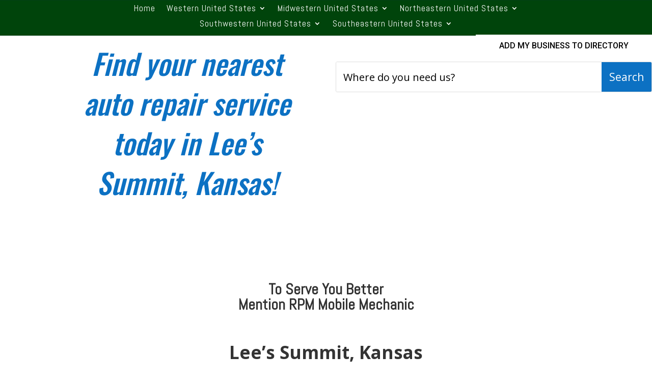

--- FILE ---
content_type: text/html; charset=UTF-8
request_url: https://rpmmobilemechanic.com/ks/lees-summit/
body_size: 219432
content:
<!DOCTYPE html>
<html lang="en-US">
<head>
	<meta charset="UTF-8" />
<meta http-equiv="X-UA-Compatible" content="IE=edge">
	<link rel="pingback" href="https://rpmmobilemechanic.com/xmlrpc.php" />

	<script type="text/javascript">
		document.documentElement.className = 'js';
	</script>
	
	<meta name='robots' content='index, follow, max-image-preview:large, max-snippet:-1, max-video-preview:-1' />
<script type="text/javascript">
			let jqueryParams=[],jQuery=function(r){return jqueryParams=[...jqueryParams,r],jQuery},$=function(r){return jqueryParams=[...jqueryParams,r],$};window.jQuery=jQuery,window.$=jQuery;let customHeadScripts=!1;jQuery.fn=jQuery.prototype={},$.fn=jQuery.prototype={},jQuery.noConflict=function(r){if(window.jQuery)return jQuery=window.jQuery,$=window.jQuery,customHeadScripts=!0,jQuery.noConflict},jQuery.ready=function(r){jqueryParams=[...jqueryParams,r]},$.ready=function(r){jqueryParams=[...jqueryParams,r]},jQuery.load=function(r){jqueryParams=[...jqueryParams,r]},$.load=function(r){jqueryParams=[...jqueryParams,r]},jQuery.fn.ready=function(r){jqueryParams=[...jqueryParams,r]},$.fn.ready=function(r){jqueryParams=[...jqueryParams,r]};</script>
	<!-- This site is optimized with the Yoast SEO plugin v26.8 - https://yoast.com/product/yoast-seo-wordpress/ -->
	<title>Lee&#039;s Summit, KS - RPM Mobile Mechanic</title>
	<link rel="canonical" href="https://rpmmobilemechanic.com/ks/lees-summit/" />
	<meta property="og:locale" content="en_US" />
	<meta property="og:type" content="article" />
	<meta property="og:title" content="Lee&#039;s Summit, KS - RPM Mobile Mechanic" />
	<meta property="og:url" content="https://rpmmobilemechanic.com/ks/lees-summit/" />
	<meta property="og:site_name" content="RPM Mobile Mechanic" />
	<meta property="article:modified_time" content="2024-09-07T16:58:08+00:00" />
	<meta name="twitter:card" content="summary_large_image" />
	<meta name="twitter:label1" content="Est. reading time" />
	<meta name="twitter:data1" content="6 minutes" />
	<script type="application/ld+json" class="yoast-schema-graph">{"@context":"https://schema.org","@graph":[{"@type":"WebPage","@id":"https://rpmmobilemechanic.com/ks/lees-summit/","url":"https://rpmmobilemechanic.com/ks/lees-summit/","name":"Lee's Summit, KS - RPM Mobile Mechanic","isPartOf":{"@id":"https://rpmmobilemechanic.com/#website"},"datePublished":"2024-03-26T07:49:48+00:00","dateModified":"2024-09-07T16:58:08+00:00","breadcrumb":{"@id":"https://rpmmobilemechanic.com/ks/lees-summit/#breadcrumb"},"inLanguage":"en-US","potentialAction":[{"@type":"ReadAction","target":["https://rpmmobilemechanic.com/ks/lees-summit/"]}]},{"@type":"BreadcrumbList","@id":"https://rpmmobilemechanic.com/ks/lees-summit/#breadcrumb","itemListElement":[{"@type":"ListItem","position":1,"name":"Home","item":"https://rpmmobilemechanic.com/"},{"@type":"ListItem","position":2,"name":"Lee&#8217;s Summit, KS"}]},{"@type":"WebSite","@id":"https://rpmmobilemechanic.com/#website","url":"https://rpmmobilemechanic.com/","name":"RPM Mobile Mechanic","description":"","potentialAction":[{"@type":"SearchAction","target":{"@type":"EntryPoint","urlTemplate":"https://rpmmobilemechanic.com/?s={search_term_string}"},"query-input":{"@type":"PropertyValueSpecification","valueRequired":true,"valueName":"search_term_string"}}],"inLanguage":"en-US"}]}</script>
	<!-- / Yoast SEO plugin. -->


<link rel='dns-prefetch' href='//fonts.googleapis.com' />
<link rel="alternate" type="application/rss+xml" title="RPM Mobile Mechanic &raquo; Feed" href="https://rpmmobilemechanic.com/feed/" />
<link rel="alternate" type="application/rss+xml" title="RPM Mobile Mechanic &raquo; Comments Feed" href="https://rpmmobilemechanic.com/comments/feed/" />
<link rel="alternate" title="oEmbed (JSON)" type="application/json+oembed" href="https://rpmmobilemechanic.com/wp-json/oembed/1.0/embed?url=https%3A%2F%2Frpmmobilemechanic.com%2Fks%2Flees-summit%2F" />
<link rel="alternate" title="oEmbed (XML)" type="text/xml+oembed" href="https://rpmmobilemechanic.com/wp-json/oembed/1.0/embed?url=https%3A%2F%2Frpmmobilemechanic.com%2Fks%2Flees-summit%2F&#038;format=xml" />
<meta content="Divi v.4.27.5" name="generator"/>
<link rel='stylesheet' id='cf7-styler-for-divi-css' href='https://rpmmobilemechanic.com/wp-content/plugins/cf7-styler-for-divi/dist/css/builder4.css?ver=2.3.4' type='text/css' media='all' />
<link rel='stylesheet' id='contact-form-7-css' href='https://rpmmobilemechanic.com/wp-content/plugins/contact-form-7/includes/css/styles.css?ver=6.1.4' type='text/css' media='all' />
<link rel='stylesheet' id='wpa-css-css' href='https://rpmmobilemechanic.com/wp-content/plugins/honeypot/includes/css/wpa.css?ver=2.3.04' type='text/css' media='all' />
<link rel='stylesheet' id='et-divi-open-sans-css' href='https://fonts.googleapis.com/css?family=Open+Sans:300italic,400italic,600italic,700italic,800italic,400,300,600,700,800&#038;subset=latin,latin-ext&#038;display=swap' type='text/css' media='all' />
<style id='divi-style-inline-inline-css' type='text/css'>
/*!
Theme Name: Divi
Theme URI: http://www.elegantthemes.com/gallery/divi/
Version: 4.27.5
Description: Smart. Flexible. Beautiful. Divi is the most powerful theme in our collection.
Author: Elegant Themes
Author URI: http://www.elegantthemes.com
License: GNU General Public License v2
License URI: http://www.gnu.org/licenses/gpl-2.0.html
*/

a,abbr,acronym,address,applet,b,big,blockquote,body,center,cite,code,dd,del,dfn,div,dl,dt,em,fieldset,font,form,h1,h2,h3,h4,h5,h6,html,i,iframe,img,ins,kbd,label,legend,li,object,ol,p,pre,q,s,samp,small,span,strike,strong,sub,sup,tt,u,ul,var{margin:0;padding:0;border:0;outline:0;font-size:100%;-ms-text-size-adjust:100%;-webkit-text-size-adjust:100%;vertical-align:baseline;background:transparent}body{line-height:1}ol,ul{list-style:none}blockquote,q{quotes:none}blockquote:after,blockquote:before,q:after,q:before{content:"";content:none}blockquote{margin:20px 0 30px;border-left:5px solid;padding-left:20px}:focus{outline:0}del{text-decoration:line-through}pre{overflow:auto;padding:10px}figure{margin:0}table{border-collapse:collapse;border-spacing:0}article,aside,footer,header,hgroup,nav,section{display:block}body{font-family:Open Sans,Arial,sans-serif;font-size:14px;color:#666;background-color:#fff;line-height:1.7em;font-weight:500;-webkit-font-smoothing:antialiased;-moz-osx-font-smoothing:grayscale}body.page-template-page-template-blank-php #page-container{padding-top:0!important}body.et_cover_background{background-size:cover!important;background-position:top!important;background-repeat:no-repeat!important;background-attachment:fixed}a{color:#2ea3f2}a,a:hover{text-decoration:none}p{padding-bottom:1em}p:not(.has-background):last-of-type{padding-bottom:0}p.et_normal_padding{padding-bottom:1em}strong{font-weight:700}cite,em,i{font-style:italic}code,pre{font-family:Courier New,monospace;margin-bottom:10px}ins{text-decoration:none}sub,sup{height:0;line-height:1;position:relative;vertical-align:baseline}sup{bottom:.8em}sub{top:.3em}dl{margin:0 0 1.5em}dl dt{font-weight:700}dd{margin-left:1.5em}blockquote p{padding-bottom:0}embed,iframe,object,video{max-width:100%}h1,h2,h3,h4,h5,h6{color:#333;padding-bottom:10px;line-height:1em;font-weight:500}h1 a,h2 a,h3 a,h4 a,h5 a,h6 a{color:inherit}h1{font-size:30px}h2{font-size:26px}h3{font-size:22px}h4{font-size:18px}h5{font-size:16px}h6{font-size:14px}input{-webkit-appearance:none}input[type=checkbox]{-webkit-appearance:checkbox}input[type=radio]{-webkit-appearance:radio}input.text,input.title,input[type=email],input[type=password],input[type=tel],input[type=text],select,textarea{background-color:#fff;border:1px solid #bbb;padding:2px;color:#4e4e4e}input.text:focus,input.title:focus,input[type=text]:focus,select:focus,textarea:focus{border-color:#2d3940;color:#3e3e3e}input.text,input.title,input[type=text],select,textarea{margin:0}textarea{padding:4px}button,input,select,textarea{font-family:inherit}img{max-width:100%;height:auto}.clear{clear:both}br.clear{margin:0;padding:0}.pagination{clear:both}#et_search_icon:hover,.et-social-icon a:hover,.et_password_protected_form .et_submit_button,.form-submit .et_pb_buttontton.alt.disabled,.nav-single a,.posted_in a{color:#2ea3f2}.et-search-form,blockquote{border-color:#2ea3f2}#main-content{background-color:#fff}.container{width:80%;max-width:1080px;margin:auto;position:relative}body:not(.et-tb) #main-content .container,body:not(.et-tb-has-header) #main-content .container{padding-top:58px}.et_full_width_page #main-content .container:before{display:none}.main_title{margin-bottom:20px}.et_password_protected_form .et_submit_button:hover,.form-submit .et_pb_button:hover{background:rgba(0,0,0,.05)}.et_button_icon_visible .et_pb_button{padding-right:2em;padding-left:.7em}.et_button_icon_visible .et_pb_button:after{opacity:1;margin-left:0}.et_button_left .et_pb_button:hover:after{left:.15em}.et_button_left .et_pb_button:after{margin-left:0;left:1em}.et_button_icon_visible.et_button_left .et_pb_button,.et_button_left .et_pb_button:hover,.et_button_left .et_pb_module .et_pb_button:hover{padding-left:2em;padding-right:.7em}.et_button_icon_visible.et_button_left .et_pb_button:after,.et_button_left .et_pb_button:hover:after{left:.15em}.et_password_protected_form .et_submit_button:hover,.form-submit .et_pb_button:hover{padding:.3em 1em}.et_button_no_icon .et_pb_button:after{display:none}.et_button_no_icon.et_button_icon_visible.et_button_left .et_pb_button,.et_button_no_icon.et_button_left .et_pb_button:hover,.et_button_no_icon .et_pb_button,.et_button_no_icon .et_pb_button:hover{padding:.3em 1em!important}.et_button_custom_icon .et_pb_button:after{line-height:1.7em}.et_button_custom_icon.et_button_icon_visible .et_pb_button:after,.et_button_custom_icon .et_pb_button:hover:after{margin-left:.3em}#left-area .post_format-post-format-gallery .wp-block-gallery:first-of-type{padding:0;margin-bottom:-16px}.entry-content table:not(.variations){border:1px solid #eee;margin:0 0 15px;text-align:left;width:100%}.entry-content thead th,.entry-content tr th{color:#555;font-weight:700;padding:9px 24px}.entry-content tr td{border-top:1px solid #eee;padding:6px 24px}#left-area ul,.entry-content ul,.et-l--body ul,.et-l--footer ul,.et-l--header ul{list-style-type:disc;padding:0 0 23px 1em;line-height:26px}#left-area ol,.entry-content ol,.et-l--body ol,.et-l--footer ol,.et-l--header ol{list-style-type:decimal;list-style-position:inside;padding:0 0 23px;line-height:26px}#left-area ul li ul,.entry-content ul li ol{padding:2px 0 2px 20px}#left-area ol li ul,.entry-content ol li ol,.et-l--body ol li ol,.et-l--footer ol li ol,.et-l--header ol li ol{padding:2px 0 2px 35px}#left-area ul.wp-block-gallery{display:-webkit-box;display:-ms-flexbox;display:flex;-ms-flex-wrap:wrap;flex-wrap:wrap;list-style-type:none;padding:0}#left-area ul.products{padding:0!important;line-height:1.7!important;list-style:none!important}.gallery-item a{display:block}.gallery-caption,.gallery-item a{width:90%}#wpadminbar{z-index:100001}#left-area .post-meta{font-size:14px;padding-bottom:15px}#left-area .post-meta a{text-decoration:none;color:#666}#left-area .et_featured_image{padding-bottom:7px}.single .post{padding-bottom:25px}body.single .et_audio_content{margin-bottom:-6px}.nav-single a{text-decoration:none;color:#2ea3f2;font-size:14px;font-weight:400}.nav-previous{float:left}.nav-next{float:right}.et_password_protected_form p input{background-color:#eee;border:none!important;width:100%!important;border-radius:0!important;font-size:14px;color:#999!important;padding:16px!important;-webkit-box-sizing:border-box;box-sizing:border-box}.et_password_protected_form label{display:none}.et_password_protected_form .et_submit_button{font-family:inherit;display:block;float:right;margin:8px auto 0;cursor:pointer}.post-password-required p.nocomments.container{max-width:100%}.post-password-required p.nocomments.container:before{display:none}.aligncenter,div.post .new-post .aligncenter{display:block;margin-left:auto;margin-right:auto}.wp-caption{border:1px solid #ddd;text-align:center;background-color:#f3f3f3;margin-bottom:10px;max-width:96%;padding:8px}.wp-caption.alignleft{margin:0 30px 20px 0}.wp-caption.alignright{margin:0 0 20px 30px}.wp-caption img{margin:0;padding:0;border:0}.wp-caption p.wp-caption-text{font-size:12px;padding:0 4px 5px;margin:0}.alignright{float:right}.alignleft{float:left}img.alignleft{display:inline;float:left;margin-right:15px}img.alignright{display:inline;float:right;margin-left:15px}.page.et_pb_pagebuilder_layout #main-content{background-color:transparent}body #main-content .et_builder_inner_content>h1,body #main-content .et_builder_inner_content>h2,body #main-content .et_builder_inner_content>h3,body #main-content .et_builder_inner_content>h4,body #main-content .et_builder_inner_content>h5,body #main-content .et_builder_inner_content>h6{line-height:1.4em}body #main-content .et_builder_inner_content>p{line-height:1.7em}.wp-block-pullquote{margin:20px 0 30px}.wp-block-pullquote.has-background blockquote{border-left:none}.wp-block-group.has-background{padding:1.5em 1.5em .5em}@media (min-width:981px){#left-area{width:79.125%;padding-bottom:23px}#main-content .container:before{content:"";position:absolute;top:0;height:100%;width:1px;background-color:#e2e2e2}.et_full_width_page #left-area,.et_no_sidebar #left-area{float:none;width:100%!important}.et_full_width_page #left-area{padding-bottom:0}.et_no_sidebar #main-content .container:before{display:none}}@media (max-width:980px){#page-container{padding-top:80px}.et-tb #page-container,.et-tb-has-header #page-container{padding-top:0!important}#left-area,#sidebar{width:100%!important}#main-content .container:before{display:none!important}.et_full_width_page .et_gallery_item:nth-child(4n+1){clear:none}}@media print{#page-container{padding-top:0!important}}#wp-admin-bar-et-use-visual-builder a:before{font-family:ETmodules!important;content:"\e625";font-size:30px!important;width:28px;margin-top:-3px;color:#974df3!important}#wp-admin-bar-et-use-visual-builder:hover a:before{color:#fff!important}#wp-admin-bar-et-use-visual-builder:hover a,#wp-admin-bar-et-use-visual-builder a:hover{transition:background-color .5s ease;-webkit-transition:background-color .5s ease;-moz-transition:background-color .5s ease;background-color:#7e3bd0!important;color:#fff!important}* html .clearfix,:first-child+html .clearfix{zoom:1}.iphone .et_pb_section_video_bg video::-webkit-media-controls-start-playback-button{display:none!important;-webkit-appearance:none}.et_mobile_device .et_pb_section_parallax .et_pb_parallax_css{background-attachment:scroll}.et-social-facebook a.icon:before{content:"\e093"}.et-social-twitter a.icon:before{content:"\e094"}.et-social-google-plus a.icon:before{content:"\e096"}.et-social-instagram a.icon:before{content:"\e09a"}.et-social-rss a.icon:before{content:"\e09e"}.ai1ec-single-event:after{content:" ";display:table;clear:both}.evcal_event_details .evcal_evdata_cell .eventon_details_shading_bot.eventon_details_shading_bot{z-index:3}.wp-block-divi-layout{margin-bottom:1em}*{-webkit-box-sizing:border-box;box-sizing:border-box}#et-info-email:before,#et-info-phone:before,#et_search_icon:before,.comment-reply-link:after,.et-cart-info span:before,.et-pb-arrow-next:before,.et-pb-arrow-prev:before,.et-social-icon a:before,.et_audio_container .mejs-playpause-button button:before,.et_audio_container .mejs-volume-button button:before,.et_overlay:before,.et_password_protected_form .et_submit_button:after,.et_pb_button:after,.et_pb_contact_reset:after,.et_pb_contact_submit:after,.et_pb_font_icon:before,.et_pb_newsletter_button:after,.et_pb_pricing_table_button:after,.et_pb_promo_button:after,.et_pb_testimonial:before,.et_pb_toggle_title:before,.form-submit .et_pb_button:after,.mobile_menu_bar:before,a.et_pb_more_button:after{font-family:ETmodules!important;speak:none;font-style:normal;font-weight:400;-webkit-font-feature-settings:normal;font-feature-settings:normal;font-variant:normal;text-transform:none;line-height:1;-webkit-font-smoothing:antialiased;-moz-osx-font-smoothing:grayscale;text-shadow:0 0;direction:ltr}.et-pb-icon,.et_pb_custom_button_icon.et_pb_button:after,.et_pb_login .et_pb_custom_button_icon.et_pb_button:after,.et_pb_woo_custom_button_icon .button.et_pb_custom_button_icon.et_pb_button:after,.et_pb_woo_custom_button_icon .button.et_pb_custom_button_icon.et_pb_button:hover:after{content:attr(data-icon)}.et-pb-icon{font-family:ETmodules;speak:none;font-weight:400;-webkit-font-feature-settings:normal;font-feature-settings:normal;font-variant:normal;text-transform:none;line-height:1;-webkit-font-smoothing:antialiased;font-size:96px;font-style:normal;display:inline-block;-webkit-box-sizing:border-box;box-sizing:border-box;direction:ltr}#et-ajax-saving{display:none;-webkit-transition:background .3s,-webkit-box-shadow .3s;transition:background .3s,-webkit-box-shadow .3s;transition:background .3s,box-shadow .3s;transition:background .3s,box-shadow .3s,-webkit-box-shadow .3s;-webkit-box-shadow:rgba(0,139,219,.247059) 0 0 60px;box-shadow:0 0 60px rgba(0,139,219,.247059);position:fixed;top:50%;left:50%;width:50px;height:50px;background:#fff;border-radius:50px;margin:-25px 0 0 -25px;z-index:999999;text-align:center}#et-ajax-saving img{margin:9px}.et-safe-mode-indicator,.et-safe-mode-indicator:focus,.et-safe-mode-indicator:hover{-webkit-box-shadow:0 5px 10px rgba(41,196,169,.15);box-shadow:0 5px 10px rgba(41,196,169,.15);background:#29c4a9;color:#fff;font-size:14px;font-weight:600;padding:12px;line-height:16px;border-radius:3px;position:fixed;bottom:30px;right:30px;z-index:999999;text-decoration:none;font-family:Open Sans,sans-serif;-webkit-font-smoothing:antialiased;-moz-osx-font-smoothing:grayscale}.et_pb_button{font-size:20px;font-weight:500;padding:.3em 1em;line-height:1.7em!important;background-color:transparent;background-size:cover;background-position:50%;background-repeat:no-repeat;border:2px solid;border-radius:3px;-webkit-transition-duration:.2s;transition-duration:.2s;-webkit-transition-property:all!important;transition-property:all!important}.et_pb_button,.et_pb_button_inner{position:relative}.et_pb_button:hover,.et_pb_module .et_pb_button:hover{border:2px solid transparent;padding:.3em 2em .3em .7em}.et_pb_button:hover{background-color:hsla(0,0%,100%,.2)}.et_pb_bg_layout_light.et_pb_button:hover,.et_pb_bg_layout_light .et_pb_button:hover{background-color:rgba(0,0,0,.05)}.et_pb_button:after,.et_pb_button:before{font-size:32px;line-height:1em;content:"\35";opacity:0;position:absolute;margin-left:-1em;-webkit-transition:all .2s;transition:all .2s;text-transform:none;-webkit-font-feature-settings:"kern" off;font-feature-settings:"kern" off;font-variant:none;font-style:normal;font-weight:400;text-shadow:none}.et_pb_button.et_hover_enabled:hover:after,.et_pb_button.et_pb_hovered:hover:after{-webkit-transition:none!important;transition:none!important}.et_pb_button:before{display:none}.et_pb_button:hover:after{opacity:1;margin-left:0}.et_pb_column_1_3 h1,.et_pb_column_1_4 h1,.et_pb_column_1_5 h1,.et_pb_column_1_6 h1,.et_pb_column_2_5 h1{font-size:26px}.et_pb_column_1_3 h2,.et_pb_column_1_4 h2,.et_pb_column_1_5 h2,.et_pb_column_1_6 h2,.et_pb_column_2_5 h2{font-size:23px}.et_pb_column_1_3 h3,.et_pb_column_1_4 h3,.et_pb_column_1_5 h3,.et_pb_column_1_6 h3,.et_pb_column_2_5 h3{font-size:20px}.et_pb_column_1_3 h4,.et_pb_column_1_4 h4,.et_pb_column_1_5 h4,.et_pb_column_1_6 h4,.et_pb_column_2_5 h4{font-size:18px}.et_pb_column_1_3 h5,.et_pb_column_1_4 h5,.et_pb_column_1_5 h5,.et_pb_column_1_6 h5,.et_pb_column_2_5 h5{font-size:16px}.et_pb_column_1_3 h6,.et_pb_column_1_4 h6,.et_pb_column_1_5 h6,.et_pb_column_1_6 h6,.et_pb_column_2_5 h6{font-size:15px}.et_pb_bg_layout_dark,.et_pb_bg_layout_dark h1,.et_pb_bg_layout_dark h2,.et_pb_bg_layout_dark h3,.et_pb_bg_layout_dark h4,.et_pb_bg_layout_dark h5,.et_pb_bg_layout_dark h6{color:#fff!important}.et_pb_module.et_pb_text_align_left{text-align:left}.et_pb_module.et_pb_text_align_center{text-align:center}.et_pb_module.et_pb_text_align_right{text-align:right}.et_pb_module.et_pb_text_align_justified{text-align:justify}.clearfix:after{visibility:hidden;display:block;font-size:0;content:" ";clear:both;height:0}.et_pb_bg_layout_light .et_pb_more_button{color:#2ea3f2}.et_builder_inner_content{position:relative;z-index:1}header .et_builder_inner_content{z-index:2}.et_pb_css_mix_blend_mode_passthrough{mix-blend-mode:unset!important}.et_pb_image_container{margin:-20px -20px 29px}.et_pb_module_inner{position:relative}.et_hover_enabled_preview{z-index:2}.et_hover_enabled:hover{position:relative;z-index:2}.et_pb_all_tabs,.et_pb_module,.et_pb_posts_nav a,.et_pb_tab,.et_pb_with_background{position:relative;background-size:cover;background-position:50%;background-repeat:no-repeat}.et_pb_background_mask,.et_pb_background_pattern{bottom:0;left:0;position:absolute;right:0;top:0}.et_pb_background_mask{background-size:calc(100% + 2px) calc(100% + 2px);background-repeat:no-repeat;background-position:50%;overflow:hidden}.et_pb_background_pattern{background-position:0 0;background-repeat:repeat}.et_pb_with_border{position:relative;border:0 solid #333}.post-password-required .et_pb_row{padding:0;width:100%}.post-password-required .et_password_protected_form{min-height:0}body.et_pb_pagebuilder_layout.et_pb_show_title .post-password-required .et_password_protected_form h1,body:not(.et_pb_pagebuilder_layout) .post-password-required .et_password_protected_form h1{display:none}.et_pb_no_bg{padding:0!important}.et_overlay.et_pb_inline_icon:before,.et_pb_inline_icon:before{content:attr(data-icon)}.et_pb_more_button{color:inherit;text-shadow:none;text-decoration:none;display:inline-block;margin-top:20px}.et_parallax_bg_wrap{overflow:hidden;position:absolute;top:0;right:0;bottom:0;left:0}.et_parallax_bg{background-repeat:no-repeat;background-position:top;background-size:cover;position:absolute;bottom:0;left:0;width:100%;height:100%;display:block}.et_parallax_bg.et_parallax_bg__hover,.et_parallax_bg.et_parallax_bg_phone,.et_parallax_bg.et_parallax_bg_tablet,.et_parallax_gradient.et_parallax_gradient__hover,.et_parallax_gradient.et_parallax_gradient_phone,.et_parallax_gradient.et_parallax_gradient_tablet,.et_pb_section_parallax_hover:hover .et_parallax_bg:not(.et_parallax_bg__hover),.et_pb_section_parallax_hover:hover .et_parallax_gradient:not(.et_parallax_gradient__hover){display:none}.et_pb_section_parallax_hover:hover .et_parallax_bg.et_parallax_bg__hover,.et_pb_section_parallax_hover:hover .et_parallax_gradient.et_parallax_gradient__hover{display:block}.et_parallax_gradient{bottom:0;display:block;left:0;position:absolute;right:0;top:0}.et_pb_module.et_pb_section_parallax,.et_pb_posts_nav a.et_pb_section_parallax,.et_pb_tab.et_pb_section_parallax{position:relative}.et_pb_section_parallax .et_pb_parallax_css,.et_pb_slides .et_parallax_bg.et_pb_parallax_css{background-attachment:fixed}body.et-bfb .et_pb_section_parallax .et_pb_parallax_css,body.et-bfb .et_pb_slides .et_parallax_bg.et_pb_parallax_css{background-attachment:scroll;bottom:auto}.et_pb_section_parallax.et_pb_column .et_pb_module,.et_pb_section_parallax.et_pb_row .et_pb_column,.et_pb_section_parallax.et_pb_row .et_pb_module{z-index:9;position:relative}.et_pb_more_button:hover:after{opacity:1;margin-left:0}.et_pb_preload .et_pb_section_video_bg,.et_pb_preload>div{visibility:hidden}.et_pb_preload,.et_pb_section.et_pb_section_video.et_pb_preload{position:relative;background:#464646!important}.et_pb_preload:before{content:"";position:absolute;top:50%;left:50%;background:url(https://rpmmobilemechanic.com/wp-content/themes/Divi/includes/builder/styles/images/preloader.gif) no-repeat;border-radius:32px;width:32px;height:32px;margin:-16px 0 0 -16px}.box-shadow-overlay{position:absolute;top:0;left:0;width:100%;height:100%;z-index:10;pointer-events:none}.et_pb_section>.box-shadow-overlay~.et_pb_row{z-index:11}body.safari .section_has_divider{will-change:transform}.et_pb_row>.box-shadow-overlay{z-index:8}.has-box-shadow-overlay{position:relative}.et_clickable{cursor:pointer}.screen-reader-text{border:0;clip:rect(1px,1px,1px,1px);-webkit-clip-path:inset(50%);clip-path:inset(50%);height:1px;margin:-1px;overflow:hidden;padding:0;position:absolute!important;width:1px;word-wrap:normal!important}.et_multi_view_hidden,.et_multi_view_hidden_image{display:none!important}@keyframes multi-view-image-fade{0%{opacity:0}10%{opacity:.1}20%{opacity:.2}30%{opacity:.3}40%{opacity:.4}50%{opacity:.5}60%{opacity:.6}70%{opacity:.7}80%{opacity:.8}90%{opacity:.9}to{opacity:1}}.et_multi_view_image__loading{visibility:hidden}.et_multi_view_image__loaded{-webkit-animation:multi-view-image-fade .5s;animation:multi-view-image-fade .5s}#et-pb-motion-effects-offset-tracker{visibility:hidden!important;opacity:0;position:absolute;top:0;left:0}.et-pb-before-scroll-animation{opacity:0}header.et-l.et-l--header:after{clear:both;display:block;content:""}.et_pb_module{-webkit-animation-timing-function:linear;animation-timing-function:linear;-webkit-animation-duration:.2s;animation-duration:.2s}@-webkit-keyframes fadeBottom{0%{opacity:0;-webkit-transform:translateY(10%);transform:translateY(10%)}to{opacity:1;-webkit-transform:translateY(0);transform:translateY(0)}}@keyframes fadeBottom{0%{opacity:0;-webkit-transform:translateY(10%);transform:translateY(10%)}to{opacity:1;-webkit-transform:translateY(0);transform:translateY(0)}}@-webkit-keyframes fadeLeft{0%{opacity:0;-webkit-transform:translateX(-10%);transform:translateX(-10%)}to{opacity:1;-webkit-transform:translateX(0);transform:translateX(0)}}@keyframes fadeLeft{0%{opacity:0;-webkit-transform:translateX(-10%);transform:translateX(-10%)}to{opacity:1;-webkit-transform:translateX(0);transform:translateX(0)}}@-webkit-keyframes fadeRight{0%{opacity:0;-webkit-transform:translateX(10%);transform:translateX(10%)}to{opacity:1;-webkit-transform:translateX(0);transform:translateX(0)}}@keyframes fadeRight{0%{opacity:0;-webkit-transform:translateX(10%);transform:translateX(10%)}to{opacity:1;-webkit-transform:translateX(0);transform:translateX(0)}}@-webkit-keyframes fadeTop{0%{opacity:0;-webkit-transform:translateY(-10%);transform:translateY(-10%)}to{opacity:1;-webkit-transform:translateX(0);transform:translateX(0)}}@keyframes fadeTop{0%{opacity:0;-webkit-transform:translateY(-10%);transform:translateY(-10%)}to{opacity:1;-webkit-transform:translateX(0);transform:translateX(0)}}@-webkit-keyframes fadeIn{0%{opacity:0}to{opacity:1}}@keyframes fadeIn{0%{opacity:0}to{opacity:1}}.et-waypoint:not(.et_pb_counters){opacity:0}@media (min-width:981px){.et_pb_section.et_section_specialty div.et_pb_row .et_pb_column .et_pb_column .et_pb_module.et-last-child,.et_pb_section.et_section_specialty div.et_pb_row .et_pb_column .et_pb_column .et_pb_module:last-child,.et_pb_section.et_section_specialty div.et_pb_row .et_pb_column .et_pb_row_inner .et_pb_column .et_pb_module.et-last-child,.et_pb_section.et_section_specialty div.et_pb_row .et_pb_column .et_pb_row_inner .et_pb_column .et_pb_module:last-child,.et_pb_section div.et_pb_row .et_pb_column .et_pb_module.et-last-child,.et_pb_section div.et_pb_row .et_pb_column .et_pb_module:last-child{margin-bottom:0}}@media (max-width:980px){.et_overlay.et_pb_inline_icon_tablet:before,.et_pb_inline_icon_tablet:before{content:attr(data-icon-tablet)}.et_parallax_bg.et_parallax_bg_tablet_exist,.et_parallax_gradient.et_parallax_gradient_tablet_exist{display:none}.et_parallax_bg.et_parallax_bg_tablet,.et_parallax_gradient.et_parallax_gradient_tablet{display:block}.et_pb_column .et_pb_module{margin-bottom:30px}.et_pb_row .et_pb_column .et_pb_module.et-last-child,.et_pb_row .et_pb_column .et_pb_module:last-child,.et_section_specialty .et_pb_row .et_pb_column .et_pb_module.et-last-child,.et_section_specialty .et_pb_row .et_pb_column .et_pb_module:last-child{margin-bottom:0}.et_pb_more_button{display:inline-block!important}.et_pb_bg_layout_light_tablet.et_pb_button,.et_pb_bg_layout_light_tablet.et_pb_module.et_pb_button,.et_pb_bg_layout_light_tablet .et_pb_more_button{color:#2ea3f2}.et_pb_bg_layout_light_tablet .et_pb_forgot_password a{color:#666}.et_pb_bg_layout_light_tablet h1,.et_pb_bg_layout_light_tablet h2,.et_pb_bg_layout_light_tablet h3,.et_pb_bg_layout_light_tablet h4,.et_pb_bg_layout_light_tablet h5,.et_pb_bg_layout_light_tablet h6{color:#333!important}.et_pb_module .et_pb_bg_layout_light_tablet.et_pb_button{color:#2ea3f2!important}.et_pb_bg_layout_light_tablet{color:#666!important}.et_pb_bg_layout_dark_tablet,.et_pb_bg_layout_dark_tablet h1,.et_pb_bg_layout_dark_tablet h2,.et_pb_bg_layout_dark_tablet h3,.et_pb_bg_layout_dark_tablet h4,.et_pb_bg_layout_dark_tablet h5,.et_pb_bg_layout_dark_tablet h6{color:#fff!important}.et_pb_bg_layout_dark_tablet.et_pb_button,.et_pb_bg_layout_dark_tablet.et_pb_module.et_pb_button,.et_pb_bg_layout_dark_tablet .et_pb_more_button{color:inherit}.et_pb_bg_layout_dark_tablet .et_pb_forgot_password a{color:#fff}.et_pb_module.et_pb_text_align_left-tablet{text-align:left}.et_pb_module.et_pb_text_align_center-tablet{text-align:center}.et_pb_module.et_pb_text_align_right-tablet{text-align:right}.et_pb_module.et_pb_text_align_justified-tablet{text-align:justify}}@media (max-width:767px){.et_pb_more_button{display:inline-block!important}.et_overlay.et_pb_inline_icon_phone:before,.et_pb_inline_icon_phone:before{content:attr(data-icon-phone)}.et_parallax_bg.et_parallax_bg_phone_exist,.et_parallax_gradient.et_parallax_gradient_phone_exist{display:none}.et_parallax_bg.et_parallax_bg_phone,.et_parallax_gradient.et_parallax_gradient_phone{display:block}.et-hide-mobile{display:none!important}.et_pb_bg_layout_light_phone.et_pb_button,.et_pb_bg_layout_light_phone.et_pb_module.et_pb_button,.et_pb_bg_layout_light_phone .et_pb_more_button{color:#2ea3f2}.et_pb_bg_layout_light_phone .et_pb_forgot_password a{color:#666}.et_pb_bg_layout_light_phone h1,.et_pb_bg_layout_light_phone h2,.et_pb_bg_layout_light_phone h3,.et_pb_bg_layout_light_phone h4,.et_pb_bg_layout_light_phone h5,.et_pb_bg_layout_light_phone h6{color:#333!important}.et_pb_module .et_pb_bg_layout_light_phone.et_pb_button{color:#2ea3f2!important}.et_pb_bg_layout_light_phone{color:#666!important}.et_pb_bg_layout_dark_phone,.et_pb_bg_layout_dark_phone h1,.et_pb_bg_layout_dark_phone h2,.et_pb_bg_layout_dark_phone h3,.et_pb_bg_layout_dark_phone h4,.et_pb_bg_layout_dark_phone h5,.et_pb_bg_layout_dark_phone h6{color:#fff!important}.et_pb_bg_layout_dark_phone.et_pb_button,.et_pb_bg_layout_dark_phone.et_pb_module.et_pb_button,.et_pb_bg_layout_dark_phone .et_pb_more_button{color:inherit}.et_pb_module .et_pb_bg_layout_dark_phone.et_pb_button{color:#fff!important}.et_pb_bg_layout_dark_phone .et_pb_forgot_password a{color:#fff}.et_pb_module.et_pb_text_align_left-phone{text-align:left}.et_pb_module.et_pb_text_align_center-phone{text-align:center}.et_pb_module.et_pb_text_align_right-phone{text-align:right}.et_pb_module.et_pb_text_align_justified-phone{text-align:justify}}@media (max-width:479px){a.et_pb_more_button{display:block}}@media (min-width:768px) and (max-width:980px){[data-et-multi-view-load-tablet-hidden=true]:not(.et_multi_view_swapped){display:none!important}}@media (max-width:767px){[data-et-multi-view-load-phone-hidden=true]:not(.et_multi_view_swapped){display:none!important}}.et_pb_menu.et_pb_menu--style-inline_centered_logo .et_pb_menu__menu nav ul{-webkit-box-pack:center;-ms-flex-pack:center;justify-content:center}@-webkit-keyframes multi-view-image-fade{0%{-webkit-transform:scale(1);transform:scale(1);opacity:1}50%{-webkit-transform:scale(1.01);transform:scale(1.01);opacity:1}to{-webkit-transform:scale(1);transform:scale(1);opacity:1}}
/*# sourceURL=divi-style-inline-inline-css */
</style>
<style id='divi-dynamic-critical-inline-css' type='text/css'>
@font-face{font-family:ETmodules;font-display:block;src:url(//rpmmobilemechanic.com/wp-content/themes/Divi/core/admin/fonts/modules/base/modules.eot);src:url(//rpmmobilemechanic.com/wp-content/themes/Divi/core/admin/fonts/modules/base/modules.eot?#iefix) format("embedded-opentype"),url(//rpmmobilemechanic.com/wp-content/themes/Divi/core/admin/fonts/modules/base/modules.woff) format("woff"),url(//rpmmobilemechanic.com/wp-content/themes/Divi/core/admin/fonts/modules/base/modules.ttf) format("truetype"),url(//rpmmobilemechanic.com/wp-content/themes/Divi/core/admin/fonts/modules/base/modules.svg#ETmodules) format("svg");font-weight:400;font-style:normal}
@media (min-width:981px){.et_pb_gutter.et_pb_gutters1 #left-area{width:75%}.et_pb_gutter.et_pb_gutters1 #sidebar{width:25%}.et_pb_gutters1.et_right_sidebar #left-area{padding-right:0}.et_pb_gutters1.et_left_sidebar #left-area{padding-left:0}.et_pb_gutter.et_pb_gutters1.et_right_sidebar #main-content .container:before{right:25%!important}.et_pb_gutter.et_pb_gutters1.et_left_sidebar #main-content .container:before{left:25%!important}.et_pb_gutters1 .et_pb_column,.et_pb_gutters1.et_pb_row .et_pb_column{margin-right:0}.et_pb_gutters1 .et_pb_column_4_4,.et_pb_gutters1.et_pb_row .et_pb_column_4_4{width:100%}.et_pb_gutters1 .et_pb_column_4_4 .et_pb_module,.et_pb_gutters1.et_pb_row .et_pb_column_4_4 .et_pb_module{margin-bottom:0}.et_pb_gutters1 .et_pb_column_3_4,.et_pb_gutters1.et_pb_row .et_pb_column_3_4{width:75%}.et_pb_gutters1 .et_pb_column_3_4 .et_pb_module,.et_pb_gutters1.et_pb_row .et_pb_column_3_4 .et_pb_module{margin-bottom:0}.et_pb_gutters1 .et_pb_column_2_3,.et_pb_gutters1.et_pb_row .et_pb_column_2_3{width:66.667%}.et_pb_gutters1 .et_pb_column_2_3 .et_pb_module,.et_pb_gutters1.et_pb_row .et_pb_column_2_3 .et_pb_module{margin-bottom:0}.et_pb_gutters1 .et_pb_column_3_5,.et_pb_gutters1.et_pb_row .et_pb_column_3_5{width:60%}.et_pb_gutters1 .et_pb_column_3_5 .et_pb_module,.et_pb_gutters1.et_pb_row .et_pb_column_3_5 .et_pb_module{margin-bottom:0}.et_pb_gutters1 .et_pb_column_1_2,.et_pb_gutters1.et_pb_row .et_pb_column_1_2{width:50%}.et_pb_gutters1 .et_pb_column_1_2 .et_pb_module,.et_pb_gutters1.et_pb_row .et_pb_column_1_2 .et_pb_module{margin-bottom:0}.et_pb_gutters1 .et_pb_column_2_5,.et_pb_gutters1.et_pb_row .et_pb_column_2_5{width:40%}.et_pb_gutters1 .et_pb_column_2_5 .et_pb_module,.et_pb_gutters1.et_pb_row .et_pb_column_2_5 .et_pb_module{margin-bottom:0}.et_pb_gutters1 .et_pb_column_1_3,.et_pb_gutters1.et_pb_row .et_pb_column_1_3{width:33.3333%}.et_pb_gutters1 .et_pb_column_1_3 .et_pb_module,.et_pb_gutters1.et_pb_row .et_pb_column_1_3 .et_pb_module{margin-bottom:0}.et_pb_gutters1 .et_pb_column_1_4,.et_pb_gutters1.et_pb_row .et_pb_column_1_4{width:25%}.et_pb_gutters1 .et_pb_column_1_4 .et_pb_module,.et_pb_gutters1.et_pb_row .et_pb_column_1_4 .et_pb_module{margin-bottom:0}.et_pb_gutters1 .et_pb_column_1_5,.et_pb_gutters1.et_pb_row .et_pb_column_1_5{width:20%}.et_pb_gutters1 .et_pb_column_1_5 .et_pb_module,.et_pb_gutters1.et_pb_row .et_pb_column_1_5 .et_pb_module{margin-bottom:0}.et_pb_gutters1 .et_pb_column_1_6,.et_pb_gutters1.et_pb_row .et_pb_column_1_6{width:16.6667%}.et_pb_gutters1 .et_pb_column_1_6 .et_pb_module,.et_pb_gutters1.et_pb_row .et_pb_column_1_6 .et_pb_module{margin-bottom:0}.et_pb_gutters1 .et_full_width_page.woocommerce-page ul.products li.product{width:25%;margin-right:0;margin-bottom:0}.et_pb_gutters1.et_left_sidebar.woocommerce-page #main-content ul.products li.product,.et_pb_gutters1.et_right_sidebar.woocommerce-page #main-content ul.products li.product{width:33.333%;margin-right:0}}@media (max-width:980px){.et_pb_gutters1 .et_pb_column,.et_pb_gutters1 .et_pb_column .et_pb_module,.et_pb_gutters1.et_pb_row .et_pb_column,.et_pb_gutters1.et_pb_row .et_pb_column .et_pb_module{margin-bottom:0}.et_pb_gutters1 .et_pb_row_1-2_1-4_1-4>.et_pb_column.et_pb_column_1_4,.et_pb_gutters1 .et_pb_row_1-4_1-4>.et_pb_column.et_pb_column_1_4,.et_pb_gutters1 .et_pb_row_1-4_1-4_1-2>.et_pb_column.et_pb_column_1_4,.et_pb_gutters1 .et_pb_row_1-5_1-5_3-5>.et_pb_column.et_pb_column_1_5,.et_pb_gutters1 .et_pb_row_3-5_1-5_1-5>.et_pb_column.et_pb_column_1_5,.et_pb_gutters1 .et_pb_row_4col>.et_pb_column.et_pb_column_1_4,.et_pb_gutters1 .et_pb_row_5col>.et_pb_column.et_pb_column_1_5,.et_pb_gutters1.et_pb_row_1-2_1-4_1-4>.et_pb_column.et_pb_column_1_4,.et_pb_gutters1.et_pb_row_1-4_1-4>.et_pb_column.et_pb_column_1_4,.et_pb_gutters1.et_pb_row_1-4_1-4_1-2>.et_pb_column.et_pb_column_1_4,.et_pb_gutters1.et_pb_row_1-5_1-5_3-5>.et_pb_column.et_pb_column_1_5,.et_pb_gutters1.et_pb_row_3-5_1-5_1-5>.et_pb_column.et_pb_column_1_5,.et_pb_gutters1.et_pb_row_4col>.et_pb_column.et_pb_column_1_4,.et_pb_gutters1.et_pb_row_5col>.et_pb_column.et_pb_column_1_5{width:50%;margin-right:0}.et_pb_gutters1 .et_pb_row_1-2_1-6_1-6_1-6>.et_pb_column.et_pb_column_1_6,.et_pb_gutters1 .et_pb_row_1-6_1-6_1-6>.et_pb_column.et_pb_column_1_6,.et_pb_gutters1 .et_pb_row_1-6_1-6_1-6_1-2>.et_pb_column.et_pb_column_1_6,.et_pb_gutters1 .et_pb_row_6col>.et_pb_column.et_pb_column_1_6,.et_pb_gutters1.et_pb_row_1-2_1-6_1-6_1-6>.et_pb_column.et_pb_column_1_6,.et_pb_gutters1.et_pb_row_1-6_1-6_1-6>.et_pb_column.et_pb_column_1_6,.et_pb_gutters1.et_pb_row_1-6_1-6_1-6_1-2>.et_pb_column.et_pb_column_1_6,.et_pb_gutters1.et_pb_row_6col>.et_pb_column.et_pb_column_1_6{width:33.333%;margin-right:0}.et_pb_gutters1 .et_pb_row_1-6_1-6_1-6_1-6>.et_pb_column.et_pb_column_1_6,.et_pb_gutters1.et_pb_row_1-6_1-6_1-6_1-6>.et_pb_column.et_pb_column_1_6{width:50%;margin-right:0}}@media (max-width:767px){.et_pb_gutters1 .et_pb_column,.et_pb_gutters1 .et_pb_column .et_pb_module,.et_pb_gutters1.et_pb_row .et_pb_column,.et_pb_gutters1.et_pb_row .et_pb_column .et_pb_module{margin-bottom:0}}@media (max-width:479px){.et_pb_gutters1 .et_pb_column,.et_pb_gutters1.et_pb_row .et_pb_column{margin:0!important}.et_pb_gutters1 .et_pb_column .et_pb_module,.et_pb_gutters1.et_pb_row .et_pb_column .et_pb_module{margin-bottom:0}}
@media (min-width:981px){.et_pb_gutters1 .et_pb_column_single.et_pb_column_1_2 .et_pb_module,.et_pb_gutters1 .et_pb_column_single.et_pb_column_1_3 .et_pb_module,.et_pb_gutters1 .et_pb_column_single.et_pb_column_1_4 .et_pb_module,.et_pb_gutters1.et_pb_row .et_pb_column_single.et_pb_column_1_2 .et_pb_module,.et_pb_gutters1.et_pb_row .et_pb_column_single.et_pb_column_1_3 .et_pb_module,.et_pb_gutters1.et_pb_row .et_pb_column_single.et_pb_column_1_4 .et_pb_module{margin-bottom:0}.et_pb_column.et_pb_column_3_4>.et_pb_row_inner.et_pb_gutters1>.et_pb_column_4_4,.et_pb_gutters1 .et_pb_column_3_4>.et_pb_row_inner>.et_pb_column_4_4{width:100%}.et_pb_column.et_pb_column_3_4>.et_pb_row_inner.et_pb_gutters1>.et_pb_column_4_4 .et_pb_module,.et_pb_gutters1 .et_pb_column_3_4>.et_pb_row_inner>.et_pb_column_4_4 .et_pb_module{margin-bottom:0}.et_pb_column.et_pb_column_3_4>.et_pb_row_inner.et_pb_gutters1>.et_pb_column_3_8,.et_pb_gutters1 .et_pb_column_3_4>.et_pb_row_inner>.et_pb_column_3_8{width:50%;margin-right:0}.et_pb_column.et_pb_column_3_4>.et_pb_row_inner.et_pb_gutters1>.et_pb_column_3_8 .et_pb_module,.et_pb_gutters1 .et_pb_column_3_4>.et_pb_row_inner>.et_pb_column_3_8 .et_pb_module{margin-bottom:0}.et_pb_column.et_pb_column_3_4>.et_pb_row_inner.et_pb_gutters1>.et_pb_column_1_4,.et_pb_gutters1 .et_pb_column_3_4>.et_pb_row_inner>.et_pb_column_1_4{width:33.33333%;margin-right:0}.et_pb_column.et_pb_column_3_4>.et_pb_row_inner.et_pb_gutters1>.et_pb_column_1_4 .et_pb_module,.et_pb_gutters1 .et_pb_column_3_4>.et_pb_row_inner>.et_pb_column_1_4 .et_pb_module{margin-bottom:0}.et_pb_column.et_pb_column_2_3>.et_pb_row_inner.et_pb_gutters1>.et_pb_column_4_4,.et_pb_gutters1 .et_pb_column_2_3>.et_pb_row_inner>.et_pb_column_4_4{width:100%}.et_pb_column.et_pb_column_2_3>.et_pb_row_inner.et_pb_gutters1>.et_pb_column_4_4 .et_pb_module,.et_pb_gutters1 .et_pb_column_2_3>.et_pb_row_inner>.et_pb_column_4_4 .et_pb_module{margin-bottom:0}.et_pb_column.et_pb_column_2_3>.et_pb_row_inner.et_pb_gutters1>.et_pb_column_1_3,.et_pb_gutters1 .et_pb_column_2_3>.et_pb_row_inner>.et_pb_column_1_3{width:50%;margin-right:0}.et_pb_column.et_pb_column_2_3>.et_pb_row_inner.et_pb_gutters1>.et_pb_column_1_3 .et_pb_module,.et_pb_gutters1 .et_pb_column_2_3>.et_pb_row_inner>.et_pb_column_1_3 .et_pb_module{margin-bottom:0}.et_pb_column.et_pb_column_2_3>.et_pb_row_inner.et_pb_gutters1>.et_pb_column_1_6,.et_pb_gutters1 .et_pb_column_2_3>.et_pb_row_inner>.et_pb_column_1_6{width:25%;margin-right:0}.et_pb_column.et_pb_column_2_3>.et_pb_row_inner.et_pb_gutters1>.et_pb_column_1_6 .et_pb_module,.et_pb_gutters1 .et_pb_column_2_3>.et_pb_row_inner>.et_pb_column_1_6 .et_pb_module{margin-bottom:0}.et_pb_column.et_pb_column_2_3>.et_pb_row_inner.et_pb_gutters1>.et_pb_column_2_9,.et_pb_gutters1 .et_pb_column_2_3>.et_pb_row_inner>.et_pb_column_2_9{width:33.33333%;margin-right:0}.et_pb_column.et_pb_column_2_3>.et_pb_row_inner.et_pb_gutters1>.et_pb_column_2_9 .et_pb_module,.et_pb_gutters1 .et_pb_column_2_3>.et_pb_row_inner>.et_pb_column_2_9 .et_pb_module{margin-bottom:0}.et_pb_column.et_pb_column_1_2>.et_pb_row_inner.et_pb_gutters1>.et_pb_column_4_4,.et_pb_gutters1 .et_pb_column_1_2>.et_pb_row_inner>.et_pb_column_4_4{width:100%}.et_pb_column.et_pb_column_1_2>.et_pb_row_inner.et_pb_gutters1>.et_pb_column_4_4 .et_pb_module,.et_pb_gutters1 .et_pb_column_1_2>.et_pb_row_inner>.et_pb_column_4_4 .et_pb_module{margin-bottom:0}.et_pb_column.et_pb_column_1_2>.et_pb_row_inner.et_pb_gutters1>.et_pb_column_1_4,.et_pb_gutters1 .et_pb_column_1_2>.et_pb_row_inner>.et_pb_column_1_4{width:50%;margin-right:0}.et_pb_column.et_pb_column_1_2>.et_pb_row_inner.et_pb_gutters1>.et_pb_column_1_4 .et_pb_module,.et_pb_gutters1 .et_pb_column_1_2>.et_pb_row_inner>.et_pb_column_1_4 .et_pb_module{margin-bottom:0}.et_pb_column.et_pb_column_1_2>.et_pb_row_inner.et_pb_gutters1>.et_pb_column_1_6,.et_pb_gutters1 .et_pb_column_1_2>.et_pb_row_inner>.et_pb_column_1_6{width:33.333%;margin-right:0}.et_pb_column.et_pb_column_1_2>.et_pb_row_inner.et_pb_gutters1>.et_pb_column_1_6 .et_pb_module,.et_pb_gutters1 .et_pb_column_1_2>.et_pb_row_inner>.et_pb_column_1_6 .et_pb_module{margin-bottom:0}}
@media (min-width:981px){.et_pb_gutter.et_pb_gutters2 #left-area{width:77.25%}.et_pb_gutter.et_pb_gutters2 #sidebar{width:22.75%}.et_pb_gutters2.et_right_sidebar #left-area{padding-right:3%}.et_pb_gutters2.et_left_sidebar #left-area{padding-left:3%}.et_pb_gutter.et_pb_gutters2.et_right_sidebar #main-content .container:before{right:22.75%!important}.et_pb_gutter.et_pb_gutters2.et_left_sidebar #main-content .container:before{left:22.75%!important}.et_pb_gutters2 .et_pb_column,.et_pb_gutters2.et_pb_row .et_pb_column{margin-right:3%}.et_pb_gutters2 .et_pb_column_4_4,.et_pb_gutters2.et_pb_row .et_pb_column_4_4{width:100%}.et_pb_gutters2 .et_pb_column_4_4 .et_pb_module,.et_pb_gutters2.et_pb_row .et_pb_column_4_4 .et_pb_module{margin-bottom:1.5%}.et_pb_gutters2 .et_pb_column_3_4,.et_pb_gutters2.et_pb_row .et_pb_column_3_4{width:74.25%}.et_pb_gutters2 .et_pb_column_3_4 .et_pb_module,.et_pb_gutters2.et_pb_row .et_pb_column_3_4 .et_pb_module{margin-bottom:2.02%}.et_pb_gutters2 .et_pb_column_2_3,.et_pb_gutters2.et_pb_row .et_pb_column_2_3{width:65.667%}.et_pb_gutters2 .et_pb_column_2_3 .et_pb_module,.et_pb_gutters2.et_pb_row .et_pb_column_2_3 .et_pb_module{margin-bottom:2.284%}.et_pb_gutters2 .et_pb_column_3_5,.et_pb_gutters2.et_pb_row .et_pb_column_3_5{width:58.8%}.et_pb_gutters2 .et_pb_column_3_5 .et_pb_module,.et_pb_gutters2.et_pb_row .et_pb_column_3_5 .et_pb_module{margin-bottom:2.551%}.et_pb_gutters2 .et_pb_column_1_2,.et_pb_gutters2.et_pb_row .et_pb_column_1_2{width:48.5%}.et_pb_gutters2 .et_pb_column_1_2 .et_pb_module,.et_pb_gutters2.et_pb_row .et_pb_column_1_2 .et_pb_module{margin-bottom:3.093%}.et_pb_gutters2 .et_pb_column_2_5,.et_pb_gutters2.et_pb_row .et_pb_column_2_5{width:38.2%}.et_pb_gutters2 .et_pb_column_2_5 .et_pb_module,.et_pb_gutters2.et_pb_row .et_pb_column_2_5 .et_pb_module{margin-bottom:3.927%}.et_pb_gutters2 .et_pb_column_1_3,.et_pb_gutters2.et_pb_row .et_pb_column_1_3{width:31.3333%}.et_pb_gutters2 .et_pb_column_1_3 .et_pb_module,.et_pb_gutters2.et_pb_row .et_pb_column_1_3 .et_pb_module{margin-bottom:4.787%}.et_pb_gutters2 .et_pb_column_1_4,.et_pb_gutters2.et_pb_row .et_pb_column_1_4{width:22.75%}.et_pb_gutters2 .et_pb_column_1_4 .et_pb_module,.et_pb_gutters2.et_pb_row .et_pb_column_1_4 .et_pb_module{margin-bottom:6.593%}.et_pb_gutters2 .et_pb_column_1_5,.et_pb_gutters2.et_pb_row .et_pb_column_1_5{width:17.6%}.et_pb_gutters2 .et_pb_column_1_5 .et_pb_module,.et_pb_gutters2.et_pb_row .et_pb_column_1_5 .et_pb_module{margin-bottom:8.523%}.et_pb_gutters2 .et_pb_column_1_6,.et_pb_gutters2.et_pb_row .et_pb_column_1_6{width:14.1667%}.et_pb_gutters2 .et_pb_column_1_6 .et_pb_module,.et_pb_gutters2.et_pb_row .et_pb_column_1_6 .et_pb_module{margin-bottom:10.588%}.et_pb_gutters2 .et_full_width_page.woocommerce-page ul.products li.product{width:22.75%;margin-right:3%;margin-bottom:3%}.et_pb_gutters2.et_left_sidebar.woocommerce-page #main-content ul.products li.product,.et_pb_gutters2.et_right_sidebar.woocommerce-page #main-content ul.products li.product{width:30.64%;margin-right:4.04%}}
@media (min-width:981px){.et_pb_gutters2 .et_pb_column_single.et_pb_column_1_4 .et_pb_module,.et_pb_gutters2.et_pb_row .et_pb_column_single.et_pb_column_1_4 .et_pb_module{margin-bottom:6.593%}.et_pb_gutters2 .et_pb_column_single.et_pb_column_1_3 .et_pb_module,.et_pb_gutters2.et_pb_row .et_pb_column_single.et_pb_column_1_3 .et_pb_module{margin-bottom:4.787%}.et_pb_gutters2 .et_pb_column_single.et_pb_column_1_2 .et_pb_module,.et_pb_gutters2.et_pb_row .et_pb_column_single.et_pb_column_1_2 .et_pb_module{margin-bottom:3.093%}.et_pb_column.et_pb_column_3_4>.et_pb_row_inner.et_pb_gutters2>.et_pb_column_4_4,.et_pb_gutters2 .et_pb_column_3_4>.et_pb_row_inner>.et_pb_column_4_4{width:100%}.et_pb_column.et_pb_column_3_4>.et_pb_row_inner.et_pb_gutters2>.et_pb_column_4_4 .et_pb_module,.et_pb_gutters2 .et_pb_column_3_4>.et_pb_row_inner>.et_pb_column_4_4 .et_pb_module{margin-bottom:2.02%}.et_pb_column.et_pb_column_3_4>.et_pb_row_inner.et_pb_gutters2>.et_pb_column_3_8,.et_pb_gutters2 .et_pb_column_3_4>.et_pb_row_inner>.et_pb_column_3_8{width:47.9798%;margin-right:4.04%}.et_pb_column.et_pb_column_3_4>.et_pb_row_inner.et_pb_gutters2>.et_pb_column_3_8 .et_pb_module,.et_pb_gutters2 .et_pb_column_3_4>.et_pb_row_inner>.et_pb_column_3_8 .et_pb_module{margin-bottom:4.04%}.et_pb_column.et_pb_column_3_4>.et_pb_row_inner.et_pb_gutters2>.et_pb_column_1_4,.et_pb_gutters2 .et_pb_column_3_4>.et_pb_row_inner>.et_pb_column_1_4{width:30.63973%;margin-right:4.04%}.et_pb_column.et_pb_column_3_4>.et_pb_row_inner.et_pb_gutters2>.et_pb_column_1_4 .et_pb_module,.et_pb_gutters2 .et_pb_column_3_4>.et_pb_row_inner>.et_pb_column_1_4 .et_pb_module{margin-bottom:6.593%}.et_pb_column.et_pb_column_2_3>.et_pb_row_inner.et_pb_gutters2>.et_pb_column_4_4,.et_pb_gutters2 .et_pb_column_2_3>.et_pb_row_inner>.et_pb_column_4_4{width:100%}.et_pb_column.et_pb_column_2_3>.et_pb_row_inner.et_pb_gutters2>.et_pb_column_4_4 .et_pb_module,.et_pb_gutters2 .et_pb_column_2_3>.et_pb_row_inner>.et_pb_column_4_4 .et_pb_module{margin-bottom:2.284%}.et_pb_column.et_pb_column_2_3>.et_pb_row_inner.et_pb_gutters2>.et_pb_column_1_3,.et_pb_gutters2 .et_pb_column_2_3>.et_pb_row_inner>.et_pb_column_1_3{width:47.716%;margin-right:4.569%}.et_pb_column.et_pb_column_2_3>.et_pb_row_inner.et_pb_gutters2>.et_pb_column_1_3 .et_pb_module,.et_pb_gutters2 .et_pb_column_2_3>.et_pb_row_inner>.et_pb_column_1_3 .et_pb_module{margin-bottom:4.787%}.et_pb_column.et_pb_column_2_3>.et_pb_row_inner.et_pb_gutters2>.et_pb_column_1_6,.et_pb_gutters2 .et_pb_column_2_3>.et_pb_row_inner>.et_pb_column_1_6{width:21.574%;margin-right:4.569%}.et_pb_column.et_pb_column_2_3>.et_pb_row_inner.et_pb_gutters2>.et_pb_column_1_6 .et_pb_module,.et_pb_gutters2 .et_pb_column_2_3>.et_pb_row_inner>.et_pb_column_1_6 .et_pb_module{margin-bottom:10.588%}.et_pb_column.et_pb_column_2_3>.et_pb_row_inner.et_pb_gutters2>.et_pb_column_2_9,.et_pb_gutters2 .et_pb_column_2_3>.et_pb_row_inner>.et_pb_column_2_9{width:30.28765%;margin-right:4.569%}.et_pb_column.et_pb_column_2_3>.et_pb_row_inner.et_pb_gutters2>.et_pb_column_2_9 .et_pb_module,.et_pb_gutters2 .et_pb_column_2_3>.et_pb_row_inner>.et_pb_column_2_9 .et_pb_module{margin-bottom:10.588%}.et_pb_column.et_pb_column_1_2>.et_pb_row_inner.et_pb_gutters2>.et_pb_column_4_4,.et_pb_gutters2 .et_pb_column_1_2>.et_pb_row_inner>.et_pb_column_4_4{width:100%}.et_pb_column.et_pb_column_1_2>.et_pb_row_inner.et_pb_gutters2>.et_pb_column_4_4 .et_pb_module,.et_pb_gutters2 .et_pb_column_1_2>.et_pb_row_inner>.et_pb_column_4_4 .et_pb_module{margin-bottom:3.093%}.et_pb_column.et_pb_column_1_2>.et_pb_row_inner.et_pb_gutters2>.et_pb_column_1_4,.et_pb_gutters2 .et_pb_column_1_2>.et_pb_row_inner>.et_pb_column_1_4{width:46.90722%;margin-right:6.186%}.et_pb_column.et_pb_column_1_2>.et_pb_row_inner.et_pb_gutters2>.et_pb_column_1_4 .et_pb_module,.et_pb_gutters2 .et_pb_column_1_2>.et_pb_row_inner>.et_pb_column_1_4 .et_pb_module{margin-bottom:6.593%}.et_pb_column.et_pb_column_1_2>.et_pb_row_inner.et_pb_gutters2>.et_pb_column_1_6,.et_pb_gutters2 .et_pb_column_1_2>.et_pb_row_inner>.et_pb_column_1_6{width:29.21%;margin-right:6.186%}.et_pb_column.et_pb_column_1_2>.et_pb_row_inner.et_pb_gutters2>.et_pb_column_1_6 .et_pb_module,.et_pb_gutters2 .et_pb_column_1_2>.et_pb_row_inner>.et_pb_column_1_6 .et_pb_module{margin-bottom:10.588%}}
.et_pb_section{position:relative;background-color:#fff;background-position:50%;background-size:100%;background-size:cover}.et_pb_section--absolute,.et_pb_section--fixed{width:100%}.et_pb_section.et_section_transparent{background-color:transparent}.et_pb_fullwidth_section{padding:0}.et_pb_fullwidth_section>.et_pb_module:not(.et_pb_post_content):not(.et_pb_fullwidth_post_content) .et_pb_row{padding:0!important}.et_pb_inner_shadow{-webkit-box-shadow:inset 0 0 7px rgba(0,0,0,.07);box-shadow:inset 0 0 7px rgba(0,0,0,.07)}.et_pb_bottom_inside_divider,.et_pb_top_inside_divider{display:block;background-repeat-y:no-repeat;height:100%;position:absolute;pointer-events:none;width:100%;left:0;right:0}.et_pb_bottom_inside_divider.et-no-transition,.et_pb_top_inside_divider.et-no-transition{-webkit-transition:none!important;transition:none!important}.et-fb .section_has_divider.et_fb_element_controls_visible--child>.et_pb_bottom_inside_divider,.et-fb .section_has_divider.et_fb_element_controls_visible--child>.et_pb_top_inside_divider{z-index:1}.et_pb_section_video:not(.et_pb_section--with-menu){overflow:hidden;position:relative}.et_pb_column>.et_pb_section_video_bg{z-index:-1}.et_pb_section_video_bg{visibility:visible;position:absolute;top:0;left:0;width:100%;height:100%;overflow:hidden;display:block;pointer-events:none;-webkit-transition:display .3s;transition:display .3s}.et_pb_section_video_bg.et_pb_section_video_bg_hover,.et_pb_section_video_bg.et_pb_section_video_bg_phone,.et_pb_section_video_bg.et_pb_section_video_bg_tablet,.et_pb_section_video_bg.et_pb_section_video_bg_tablet_only{display:none}.et_pb_section_video_bg .mejs-controls,.et_pb_section_video_bg .mejs-overlay-play{display:none!important}.et_pb_section_video_bg embed,.et_pb_section_video_bg iframe,.et_pb_section_video_bg object,.et_pb_section_video_bg video{max-width:none}.et_pb_section_video_bg .mejs-video{left:50%;position:absolute;max-width:none}.et_pb_section_video_bg .mejs-overlay-loading{display:none!important}.et_pb_social_network_link .et_pb_section_video{overflow:visible}.et_pb_section_video_on_hover:hover>.et_pb_section_video_bg{display:none}.et_pb_section_video_on_hover:hover>.et_pb_section_video_bg_hover,.et_pb_section_video_on_hover:hover>.et_pb_section_video_bg_hover_inherit{display:block}@media (min-width:981px){.et_pb_section{padding:4% 0}body.et_pb_pagebuilder_layout.et_pb_show_title .post-password-required .et_pb_section,body:not(.et_pb_pagebuilder_layout) .post-password-required .et_pb_section{padding-top:0}.et_pb_fullwidth_section{padding:0}.et_pb_section_video_bg.et_pb_section_video_bg_desktop_only{display:block}}@media (max-width:980px){.et_pb_section{padding:50px 0}body.et_pb_pagebuilder_layout.et_pb_show_title .post-password-required .et_pb_section,body:not(.et_pb_pagebuilder_layout) .post-password-required .et_pb_section{padding-top:0}.et_pb_fullwidth_section{padding:0}.et_pb_section_video_bg.et_pb_section_video_bg_tablet{display:block}.et_pb_section_video_bg.et_pb_section_video_bg_desktop_only{display:none}}@media (min-width:768px){.et_pb_section_video_bg.et_pb_section_video_bg_desktop_tablet{display:block}}@media (min-width:768px) and (max-width:980px){.et_pb_section_video_bg.et_pb_section_video_bg_tablet_only{display:block}}@media (max-width:767px){.et_pb_section_video_bg.et_pb_section_video_bg_phone{display:block}.et_pb_section_video_bg.et_pb_section_video_bg_desktop_tablet{display:none}}
.et_pb_row{width:80%;max-width:1080px;margin:auto;position:relative}body.safari .section_has_divider,body.uiwebview .section_has_divider{-webkit-perspective:2000px;perspective:2000px}.section_has_divider .et_pb_row{z-index:5}.et_pb_row_inner{width:100%;position:relative}.et_pb_row.et_pb_row_empty,.et_pb_row_inner:nth-of-type(n+2).et_pb_row_empty{display:none}.et_pb_row:after,.et_pb_row_inner:after{content:"";display:block;clear:both;visibility:hidden;line-height:0;height:0;width:0}.et_pb_row_4col .et-last-child,.et_pb_row_4col .et-last-child-2,.et_pb_row_6col .et-last-child,.et_pb_row_6col .et-last-child-2,.et_pb_row_6col .et-last-child-3{margin-bottom:0}.et_pb_column{float:left;background-size:cover;background-position:50%;position:relative;z-index:2;min-height:1px}.et_pb_column--with-menu{z-index:3}.et_pb_column.et_pb_column_empty{min-height:1px}.et_pb_row .et_pb_column.et-last-child,.et_pb_row .et_pb_column:last-child,.et_pb_row_inner .et_pb_column.et-last-child,.et_pb_row_inner .et_pb_column:last-child{margin-right:0!important}.et_pb_column.et_pb_section_parallax{position:relative}.et_pb_column,.et_pb_row,.et_pb_row_inner{background-size:cover;background-position:50%;background-repeat:no-repeat}@media (min-width:981px){.et_pb_row{padding:2% 0}body.et_pb_pagebuilder_layout.et_pb_show_title .post-password-required .et_pb_row,body:not(.et_pb_pagebuilder_layout) .post-password-required .et_pb_row{padding:0;width:100%}.et_pb_column_3_4 .et_pb_row_inner{padding:3.735% 0}.et_pb_column_2_3 .et_pb_row_inner{padding:4.2415% 0}.et_pb_column_1_2 .et_pb_row_inner,.et_pb_column_3_5 .et_pb_row_inner{padding:5.82% 0}.et_section_specialty>.et_pb_row{padding:0}.et_pb_row_inner{width:100%}.et_pb_column_single{padding:2.855% 0}.et_pb_column_single .et_pb_module.et-first-child,.et_pb_column_single .et_pb_module:first-child{margin-top:0}.et_pb_column_single .et_pb_module.et-last-child,.et_pb_column_single .et_pb_module:last-child{margin-bottom:0}.et_pb_row .et_pb_column.et-last-child,.et_pb_row .et_pb_column:last-child,.et_pb_row_inner .et_pb_column.et-last-child,.et_pb_row_inner .et_pb_column:last-child{margin-right:0!important}.et_pb_row.et_pb_equal_columns,.et_pb_row_inner.et_pb_equal_columns,.et_pb_section.et_pb_equal_columns>.et_pb_row{display:-webkit-box;display:-ms-flexbox;display:flex}.rtl .et_pb_row.et_pb_equal_columns,.rtl .et_pb_row_inner.et_pb_equal_columns,.rtl .et_pb_section.et_pb_equal_columns>.et_pb_row{-webkit-box-orient:horizontal;-webkit-box-direction:reverse;-ms-flex-direction:row-reverse;flex-direction:row-reverse}.et_pb_row.et_pb_equal_columns>.et_pb_column,.et_pb_section.et_pb_equal_columns>.et_pb_row>.et_pb_column{-webkit-box-ordinal-group:2;-ms-flex-order:1;order:1}}@media (max-width:980px){.et_pb_row{max-width:1080px}body.et_pb_pagebuilder_layout.et_pb_show_title .post-password-required .et_pb_row,body:not(.et_pb_pagebuilder_layout) .post-password-required .et_pb_row{padding:0;width:100%}.et_pb_column .et_pb_row_inner,.et_pb_row{padding:30px 0}.et_section_specialty>.et_pb_row{padding:0}.et_pb_column{width:100%;margin-bottom:30px}.et_pb_bottom_divider .et_pb_row:nth-last-child(2) .et_pb_column:last-child,.et_pb_row .et_pb_column.et-last-child,.et_pb_row .et_pb_column:last-child{margin-bottom:0}.et_section_specialty .et_pb_row>.et_pb_column{padding-bottom:0}.et_pb_column.et_pb_column_empty{display:none}.et_pb_row_1-2_1-4_1-4,.et_pb_row_1-2_1-6_1-6_1-6,.et_pb_row_1-4_1-4,.et_pb_row_1-4_1-4_1-2,.et_pb_row_1-5_1-5_3-5,.et_pb_row_1-6_1-6_1-6,.et_pb_row_1-6_1-6_1-6_1-2,.et_pb_row_1-6_1-6_1-6_1-6,.et_pb_row_3-5_1-5_1-5,.et_pb_row_4col,.et_pb_row_5col,.et_pb_row_6col{display:-webkit-box;display:-ms-flexbox;display:flex;-ms-flex-wrap:wrap;flex-wrap:wrap}.et_pb_row_1-4_1-4>.et_pb_column.et_pb_column_1_4,.et_pb_row_1-4_1-4_1-2>.et_pb_column.et_pb_column_1_4,.et_pb_row_4col>.et_pb_column.et_pb_column_1_4{width:47.25%;margin-right:5.5%}.et_pb_row_1-4_1-4>.et_pb_column.et_pb_column_1_4:nth-child(2n),.et_pb_row_1-4_1-4_1-2>.et_pb_column.et_pb_column_1_4:nth-child(2n),.et_pb_row_4col>.et_pb_column.et_pb_column_1_4:nth-child(2n){margin-right:0}.et_pb_row_1-2_1-4_1-4>.et_pb_column.et_pb_column_1_4{width:47.25%;margin-right:5.5%}.et_pb_row_1-2_1-4_1-4>.et_pb_column.et_pb_column_1_2,.et_pb_row_1-2_1-4_1-4>.et_pb_column.et_pb_column_1_4:nth-child(odd){margin-right:0}.et_pb_row_1-2_1-4_1-4 .et_pb_column:nth-last-child(-n+2),.et_pb_row_1-4_1-4 .et_pb_column:nth-last-child(-n+2),.et_pb_row_4col .et_pb_column:nth-last-child(-n+2){margin-bottom:0}.et_pb_row_1-5_1-5_3-5>.et_pb_column.et_pb_column_1_5,.et_pb_row_5col>.et_pb_column.et_pb_column_1_5{width:47.25%;margin-right:5.5%}.et_pb_row_1-5_1-5_3-5>.et_pb_column.et_pb_column_1_5:nth-child(2n),.et_pb_row_5col>.et_pb_column.et_pb_column_1_5:nth-child(2n){margin-right:0}.et_pb_row_3-5_1-5_1-5>.et_pb_column.et_pb_column_1_5{width:47.25%;margin-right:5.5%}.et_pb_row_3-5_1-5_1-5>.et_pb_column.et_pb_column_1_5:nth-child(odd),.et_pb_row_3-5_1-5_1-5>.et_pb_column.et_pb_column_3_5{margin-right:0}.et_pb_row_3-5_1-5_1-5 .et_pb_column:nth-last-child(-n+2),.et_pb_row_5col .et_pb_column:last-child{margin-bottom:0}.et_pb_row_1-6_1-6_1-6_1-2>.et_pb_column.et_pb_column_1_6,.et_pb_row_6col>.et_pb_column.et_pb_column_1_6{width:29.666%;margin-right:5.5%}.et_pb_row_1-6_1-6_1-6_1-2>.et_pb_column.et_pb_column_1_6:nth-child(3n),.et_pb_row_6col>.et_pb_column.et_pb_column_1_6:nth-child(3n){margin-right:0}.et_pb_row_1-2_1-6_1-6_1-6>.et_pb_column.et_pb_column_1_6{width:29.666%;margin-right:5.5%}.et_pb_row_1-2_1-6_1-6_1-6>.et_pb_column.et_pb_column_1_2,.et_pb_row_1-2_1-6_1-6_1-6>.et_pb_column.et_pb_column_1_6:last-child{margin-right:0}.et_pb_row_1-2_1-2 .et_pb_column.et_pb_column_1_2,.et_pb_row_1-2_1-6_1-6_1-6 .et_pb_column:nth-last-child(-n+3),.et_pb_row_6col .et_pb_column:nth-last-child(-n+3){margin-bottom:0}.et_pb_row_1-2_1-2 .et_pb_column.et_pb_column_1_2 .et_pb_column.et_pb_column_1_6{width:29.666%;margin-right:5.5%;margin-bottom:0}.et_pb_row_1-2_1-2 .et_pb_column.et_pb_column_1_2 .et_pb_column.et_pb_column_1_6:last-child{margin-right:0}.et_pb_row_1-6_1-6_1-6_1-6>.et_pb_column.et_pb_column_1_6{width:47.25%;margin-right:5.5%}.et_pb_row_1-6_1-6_1-6_1-6>.et_pb_column.et_pb_column_1_6:nth-child(2n){margin-right:0}.et_pb_row_1-6_1-6_1-6_1-6:nth-last-child(-n+3){margin-bottom:0}}@media (max-width:479px){.et_pb_row .et_pb_column.et_pb_column_1_4,.et_pb_row .et_pb_column.et_pb_column_1_5,.et_pb_row .et_pb_column.et_pb_column_1_6{width:100%;margin:0 0 30px}.et_pb_row .et_pb_column.et_pb_column_1_4.et-last-child,.et_pb_row .et_pb_column.et_pb_column_1_4:last-child,.et_pb_row .et_pb_column.et_pb_column_1_5.et-last-child,.et_pb_row .et_pb_column.et_pb_column_1_5:last-child,.et_pb_row .et_pb_column.et_pb_column_1_6.et-last-child,.et_pb_row .et_pb_column.et_pb_column_1_6:last-child{margin-bottom:0}.et_pb_row_1-2_1-2 .et_pb_column.et_pb_column_1_2 .et_pb_column.et_pb_column_1_6{width:100%;margin:0 0 30px}.et_pb_row_1-2_1-2 .et_pb_column.et_pb_column_1_2 .et_pb_column.et_pb_column_1_6.et-last-child,.et_pb_row_1-2_1-2 .et_pb_column.et_pb_column_1_2 .et_pb_column.et_pb_column_1_6:last-child{margin-bottom:0}.et_pb_column{width:100%!important}}
.et_pb_code_inner{position:relative}
.et-menu li{display:inline-block;font-size:14px;padding-right:22px}.et-menu>li:last-child{padding-right:0}.et-menu a{color:rgba(0,0,0,.6);text-decoration:none;display:block;position:relative}.et-menu a,.et-menu a:hover{-webkit-transition:all .4s ease-in-out;transition:all .4s ease-in-out}.et-menu a:hover{opacity:.7}.et-menu li>a{padding-bottom:29px;word-wrap:break-word}a.et_pb_menu__icon,button.et_pb_menu__icon{display:-webkit-box;display:-ms-flexbox;display:flex;-webkit-box-align:center;-ms-flex-align:center;align-items:center;padding:0;margin:0 11px;font-size:17px;line-height:normal;background:none;border:0;cursor:pointer;-webkit-box-orient:horizontal;-webkit-box-direction:reverse;-ms-flex-direction:row-reverse;flex-direction:row-reverse}a.et_pb_menu__icon:after,button.et_pb_menu__icon:after{font-family:ETmodules}a.et_pb_menu__icon__with_count:after,button.et_pb_menu__icon__with_count:after{margin-right:10px}.et_pb_menu__wrap .mobile_menu_bar{-webkit-transform:translateY(3%);transform:translateY(3%)}.et_pb_menu__wrap .mobile_menu_bar:before{top:0}.et_pb_menu__logo{overflow:hidden}.et_pb_menu__logo img{display:block}.et_pb_menu__logo img[src$=".svg"]{width:100%}.et_pb_menu__search-button:after{content:"U"}.et_pb_menu__cart-button:after{content:"\E07A"}@media (max-width:980px){.et-menu{display:none}.et_mobile_nav_menu{display:block;margin-top:-1px}}
.et_pb_with_border.et_pb_menu .et_pb_menu__logo img{border:0 solid #333}.et_pb_menu.et_hover_enabled:hover{z-index:auto}.et_pb_menu .et-menu-nav,.et_pb_menu .et-menu-nav>ul{float:none}.et_pb_menu .et-menu-nav>ul{padding:0!important;line-height:1.7em}.et_pb_menu .et-menu-nav>ul ul{padding:20px 0;text-align:left}.et_pb_bg_layout_dark.et_pb_menu ul li a{color:#fff}.et_pb_bg_layout_dark.et_pb_menu ul li a:hover{color:hsla(0,0%,100%,.8)}.et-menu li li.menu-item-has-children>a:first-child:after{top:12px}.et_pb_menu .et-menu-nav>ul.upwards li ul{bottom:100%;top:auto;border-top:none;border-bottom:3px solid #2ea3f2;-webkit-box-shadow:2px -2px 5px rgba(0,0,0,.1);box-shadow:2px -2px 5px rgba(0,0,0,.1)}.et_pb_menu .et-menu-nav>ul.upwards li ul li ul{bottom:-23px}.et_pb_menu .et-menu-nav>ul.upwards li.mega-menu ul ul{bottom:0;top:auto;border:none}.et_pb_menu_inner_container{position:relative}.et_pb_menu .et_pb_menu__wrap{-webkit-box-flex:1;-ms-flex:1 1 auto;flex:1 1 auto;display:-webkit-box;display:-ms-flexbox;display:flex;-webkit-box-pack:start;-ms-flex-pack:start;justify-content:flex-start;-webkit-box-align:stretch;-ms-flex-align:stretch;align-items:stretch;-ms-flex-wrap:wrap;flex-wrap:wrap;opacity:1}.et_pb_menu .et_pb_menu__wrap--visible{-webkit-animation:fadeInBottom 1s cubic-bezier(.77,0,.175,1) 1;animation:fadeInBottom 1s cubic-bezier(.77,0,.175,1) 1}.et_pb_menu .et_pb_menu__wrap--hidden{opacity:0;-webkit-animation:fadeOutBottom 1s cubic-bezier(.77,0,.175,1) 1;animation:fadeOutBottom 1s cubic-bezier(.77,0,.175,1) 1}.et_pb_menu .et_pb_menu__menu{-webkit-box-flex:0;-ms-flex:0 1 auto;flex:0 1 auto;-webkit-box-pack:start;-ms-flex-pack:start;justify-content:flex-start}.et_pb_menu .et_pb_menu__menu,.et_pb_menu .et_pb_menu__menu>nav,.et_pb_menu .et_pb_menu__menu>nav>ul{display:-webkit-box;display:-ms-flexbox;display:flex;-webkit-box-align:stretch;-ms-flex-align:stretch;align-items:stretch}.et_pb_menu .et_pb_menu__menu>nav>ul{-ms-flex-wrap:wrap;flex-wrap:wrap;-webkit-box-pack:start;-ms-flex-pack:start;justify-content:flex-start}.et_pb_menu .et_pb_menu__menu>nav>ul>li{position:relative;display:-webkit-box;display:-ms-flexbox;display:flex;-webkit-box-align:stretch;-ms-flex-align:stretch;align-items:stretch;margin:0}.et_pb_menu .et_pb_menu__menu>nav>ul>li.mega-menu{position:static}.et_pb_menu .et_pb_menu__menu>nav>ul>li>ul{top:calc(100% - 1px);left:0}.et_pb_menu .et_pb_menu__menu>nav>ul.upwards>li>ul{top:auto;bottom:calc(100% - 1px)}.et_pb_menu--with-logo .et_pb_menu__menu>nav>ul>li>a{display:-webkit-box;display:-ms-flexbox;display:flex;-webkit-box-align:center;-ms-flex-align:center;align-items:center;padding:31px 0;white-space:nowrap}.et_pb_menu--with-logo .et_pb_menu__menu>nav>ul>li>a:after{top:50%!important;-webkit-transform:translateY(-50%);transform:translateY(-50%)}.et_pb_menu--without-logo .et_pb_menu__menu>nav>ul{padding:0!important}.et_pb_menu--without-logo .et_pb_menu__menu>nav>ul>li{margin-top:8px}.et_pb_menu--without-logo .et_pb_menu__menu>nav>ul>li>a{padding-bottom:8px}.et_pb_menu--without-logo .et_pb_menu__menu>nav>ul.upwards>li{margin-top:0;margin-bottom:8px}.et_pb_menu--without-logo .et_pb_menu__menu>nav>ul.upwards>li>a{padding-top:8px;padding-bottom:0}.et_pb_menu--without-logo .et_pb_menu__menu>nav>ul.upwards>li>a:after{top:auto;bottom:0}.et_pb_menu .et_pb_menu__icon{-webkit-box-flex:0;-ms-flex:0 0 auto;flex:0 0 auto}.et_pb_menu .et-menu{margin-left:-11px;margin-right:-11px}.et_pb_menu .et-menu>li{padding-left:11px;padding-right:11px}.et_pb_menu--style-left_aligned .et_pb_menu_inner_container,.et_pb_menu--style-left_aligned .et_pb_row{display:-webkit-box;display:-ms-flexbox;display:flex;-webkit-box-align:stretch;-ms-flex-align:stretch;align-items:stretch}.et_pb_menu--style-left_aligned .et_pb_menu__logo-wrap{-webkit-box-flex:0;-ms-flex:0 1 auto;flex:0 1 auto;display:-webkit-box;display:-ms-flexbox;display:flex;-webkit-box-align:center;-ms-flex-align:center;align-items:center}.et_pb_menu--style-left_aligned .et_pb_menu__logo{margin-right:30px}.rtl .et_pb_menu--style-left_aligned .et_pb_menu__logo{margin-right:0;margin-left:30px}.et_pb_menu--style-left_aligned.et_pb_text_align_center .et_pb_menu__menu>nav>ul,.et_pb_menu--style-left_aligned.et_pb_text_align_center .et_pb_menu__wrap{-webkit-box-pack:center;-ms-flex-pack:center;justify-content:center}.et_pb_menu--style-left_aligned.et_pb_text_align_right .et_pb_menu__menu>nav>ul,.et_pb_menu--style-left_aligned.et_pb_text_align_right .et_pb_menu__wrap{-webkit-box-pack:end;-ms-flex-pack:end;justify-content:flex-end}.et_pb_menu--style-left_aligned.et_pb_text_align_justified .et_pb_menu__menu,.et_pb_menu--style-left_aligned.et_pb_text_align_justified .et_pb_menu__menu>nav,.et_pb_menu--style-left_aligned.et_pb_text_align_justified .et_pb_menu__wrap{-webkit-box-flex:1;-ms-flex-positive:1;flex-grow:1}.et_pb_menu--style-left_aligned.et_pb_text_align_justified .et_pb_menu__menu>nav>ul{-webkit-box-flex:1;-ms-flex-positive:1;flex-grow:1;-webkit-box-pack:justify;-ms-flex-pack:justify;justify-content:space-between}.et_pb_menu--style-centered .et_pb_menu__logo-wrap{display:-webkit-box;display:-ms-flexbox;display:flex;-webkit-box-orient:vertical;-webkit-box-direction:normal;-ms-flex-direction:column;flex-direction:column;-webkit-box-align:center;-ms-flex-align:center;align-items:center}.et_pb_menu--style-centered .et_pb_menu__logo-wrap,.et_pb_menu--style-centered .et_pb_menu__logo img{margin:0 auto}.et_pb_menu--style-centered .et_pb_menu__menu>nav>ul,.et_pb_menu--style-centered .et_pb_menu__wrap{-webkit-box-pack:center;-ms-flex-pack:center;justify-content:center}.et_pb_menu--style-inline_centered_logo .et_pb_menu_inner_container>.et_pb_menu__logo-wrap,.et_pb_menu--style-inline_centered_logo .et_pb_row>.et_pb_menu__logo-wrap{display:none;margin-bottom:30px}.et_pb_menu--style-inline_centered_logo .et_pb_menu__logo{display:-webkit-box;display:-ms-flexbox;display:flex;-webkit-box-align:center;-ms-flex-align:center;align-items:center}.et_pb_menu--style-inline_centered_logo .et_pb_menu__logo,.et_pb_menu--style-inline_centered_logo .et_pb_menu__logo img{margin:0 auto}.et_pb_menu--style-inline_centered_logo .et_pb_menu__wrap{-webkit-box-pack:center;-ms-flex-pack:center;justify-content:center}.et_pb_menu--style-inline_centered_logo .et_pb_menu__logo-slot{-webkit-box-align:center!important;-ms-flex-align:center!important;align-items:center!important}.et_pb_menu--style-inline_centered_logo .et_pb_menu__logo-slot .et_pb_menu__logo,.et_pb_menu--style-inline_centered_logo .et_pb_menu__logo-slot .et_pb_menu__logo-wrap{width:100%;height:100%}.et_pb_menu--style-inline_centered_logo .et_pb_menu__logo-slot img{max-height:100%}.et_pb_menu .et_pb_menu__logo-slot .et-fb-content-placeholder{min-width:96px}.et_pb_menu .et_pb_menu__search-container{position:absolute;display:-webkit-box;display:-ms-flexbox;display:flex;-webkit-box-pack:stretch;-ms-flex-pack:stretch;justify-content:stretch;-ms-flex-line-pack:stretch;align-content:stretch;left:0;bottom:0;width:100%;height:100%;opacity:0;z-index:999}.et_pb_menu .et_pb_menu__search-container--visible{opacity:1;-webkit-animation:fadeInTop 1s cubic-bezier(.77,0,.175,1) 1;animation:fadeInTop 1s cubic-bezier(.77,0,.175,1) 1}.et_pb_menu .et_pb_menu__search-container--hidden{-webkit-animation:fadeOutTop 1s cubic-bezier(.77,0,.175,1) 1;animation:fadeOutTop 1s cubic-bezier(.77,0,.175,1) 1}.et_pb_menu .et_pb_menu__search-container--disabled{display:none}.et_pb_menu .et_pb_menu__search{-webkit-box-flex:1;-ms-flex:1 1 auto;flex:1 1 auto;display:-webkit-box;display:-ms-flexbox;display:flex;-webkit-box-pack:stretch;-ms-flex-pack:stretch;justify-content:stretch;-webkit-box-align:center;-ms-flex-align:center;align-items:center}.et_pb_menu .et_pb_menu__search-form{-webkit-box-flex:1;-ms-flex:1 1 auto;flex:1 1 auto}.et_pb_menu .et_pb_menu__search-input{border:0;width:100%;color:#333;background:transparent}.et_pb_menu .et_pb_menu__close-search-button{-webkit-box-flex:0;-ms-flex:0 0 auto;flex:0 0 auto}.et_pb_menu .et_pb_menu__close-search-button:after{content:"M";font-size:1.7em}@media (min-width:981px){.et_dropdown_animation_fade.et_pb_menu ul li:hover>ul{-webkit-transition:all .2s ease-in-out;transition:all .2s ease-in-out}.et_dropdown_animation_slide.et_pb_menu ul li:hover>ul{-webkit-animation:fadeLeft .4s ease-in-out;animation:fadeLeft .4s ease-in-out}.et_dropdown_animation_expand.et_pb_menu ul li:hover>ul{-webkit-transform-origin:0 0;-webkit-animation:Grow .4s ease-in-out;animation:Grow .4s ease-in-out;-webkit-backface-visibility:visible!important;backface-visibility:visible!important}.et_dropdown_animation_flip.et_pb_menu ul li ul li:hover>ul{-webkit-animation:flipInX .6s ease-in-out;animation:flipInX .6s ease-in-out;-webkit-backface-visibility:visible!important;backface-visibility:visible!important}.et_dropdown_animation_flip.et_pb_menu ul li:hover>ul{-webkit-animation:flipInY .6s ease-in-out;animation:flipInY .6s ease-in-out;-webkit-backface-visibility:visible!important;backface-visibility:visible!important}.et_pb_menu.et_pb_menu_fullwidth .et_pb_row{width:100%;max-width:100%;padding:0 30px!important}}@media (max-width:980px){.et_pb_menu--style-left_aligned .et_pb_menu_inner_container,.et_pb_menu--style-left_aligned .et_pb_row{-webkit-box-align:center;-ms-flex-align:center;align-items:center}.et_pb_menu--style-left_aligned .et_pb_menu__wrap{-webkit-box-pack:end;-ms-flex-pack:end;justify-content:flex-end}.et_pb_menu--style-left_aligned.et_pb_text_align_center .et_pb_menu__wrap{-webkit-box-pack:center;-ms-flex-pack:center;justify-content:center}.et_pb_menu--style-left_aligned.et_pb_text_align_right .et_pb_menu__wrap{-webkit-box-pack:end;-ms-flex-pack:end;justify-content:flex-end}.et_pb_menu--style-left_aligned.et_pb_text_align_justified .et_pb_menu__wrap{-webkit-box-pack:justify;-ms-flex-pack:justify;justify-content:space-between}.et_pb_menu--style-inline_centered_logo .et_pb_menu_inner_container>.et_pb_menu__logo-wrap,.et_pb_menu--style-inline_centered_logo .et_pb_row>.et_pb_menu__logo-wrap{display:-webkit-box;display:-ms-flexbox;display:flex;-webkit-box-orient:vertical;-webkit-box-direction:normal;-ms-flex-direction:column;flex-direction:column;-webkit-box-align:center;-ms-flex-align:center;align-items:center}.et_pb_menu--style-inline_centered_logo .et_pb_menu_inner_container>.et_pb_menu__logo,.et_pb_menu--style-inline_centered_logo .et_pb_row>.et_pb_menu__logo{margin:0 auto}.et_pb_menu--style-inline_centered_logo .et_pb_menu__logo-slot{display:none}.et_pb_menu .et_pb_row{min-height:81px}.et_pb_menu .et_pb_menu__menu{display:none}.et_pb_menu .et_mobile_nav_menu{float:none;margin:0 6px;display:-webkit-box;display:-ms-flexbox;display:flex;-webkit-box-align:center;-ms-flex-align:center;align-items:center}.et_pb_menu .et_mobile_menu{top:100%;padding:5%}.et_pb_menu .et_mobile_menu,.et_pb_menu .et_mobile_menu ul{list-style:none!important;text-align:left}.et_pb_menu .et_mobile_menu ul{padding:0}.et_pb_menu .et_pb_mobile_menu_upwards .et_mobile_menu{top:auto;bottom:100%}}
@-webkit-keyframes fadeOutTop{0%{opacity:1;-webkit-transform:translatey(0);transform:translatey(0)}to{opacity:0;-webkit-transform:translatey(-60%);transform:translatey(-60%)}}@keyframes fadeOutTop{0%{opacity:1;-webkit-transform:translatey(0);transform:translatey(0)}to{opacity:0;-webkit-transform:translatey(-60%);transform:translatey(-60%)}}@-webkit-keyframes fadeInTop{0%{opacity:0;-webkit-transform:translatey(-60%);transform:translatey(-60%)}to{opacity:1;-webkit-transform:translatey(0);transform:translatey(0)}}@keyframes fadeInTop{0%{opacity:0;-webkit-transform:translatey(-60%);transform:translatey(-60%)}to{opacity:1;-webkit-transform:translatey(0);transform:translatey(0)}}@-webkit-keyframes fadeInBottom{0%{opacity:0;-webkit-transform:translatey(60%);transform:translatey(60%)}to{opacity:1;-webkit-transform:translatey(0);transform:translatey(0)}}@keyframes fadeInBottom{0%{opacity:0;-webkit-transform:translatey(60%);transform:translatey(60%)}to{opacity:1;-webkit-transform:translatey(0);transform:translatey(0)}}@-webkit-keyframes fadeOutBottom{0%{opacity:1;-webkit-transform:translatey(0);transform:translatey(0)}to{opacity:0;-webkit-transform:translatey(60%);transform:translatey(60%)}}@keyframes fadeOutBottom{0%{opacity:1;-webkit-transform:translatey(0);transform:translatey(0)}to{opacity:0;-webkit-transform:translatey(60%);transform:translatey(60%)}}@-webkit-keyframes Grow{0%{opacity:0;-webkit-transform:scaleY(.5);transform:scaleY(.5)}to{opacity:1;-webkit-transform:scale(1);transform:scale(1)}}@keyframes Grow{0%{opacity:0;-webkit-transform:scaleY(.5);transform:scaleY(.5)}to{opacity:1;-webkit-transform:scale(1);transform:scale(1)}}/*!
	  * Animate.css - http://daneden.me/animate
	  * Licensed under the MIT license - http://opensource.org/licenses/MIT
	  * Copyright (c) 2015 Daniel Eden
	 */@-webkit-keyframes flipInX{0%{-webkit-transform:perspective(400px) rotateX(90deg);transform:perspective(400px) rotateX(90deg);-webkit-animation-timing-function:ease-in;animation-timing-function:ease-in;opacity:0}40%{-webkit-transform:perspective(400px) rotateX(-20deg);transform:perspective(400px) rotateX(-20deg);-webkit-animation-timing-function:ease-in;animation-timing-function:ease-in}60%{-webkit-transform:perspective(400px) rotateX(10deg);transform:perspective(400px) rotateX(10deg);opacity:1}80%{-webkit-transform:perspective(400px) rotateX(-5deg);transform:perspective(400px) rotateX(-5deg)}to{-webkit-transform:perspective(400px);transform:perspective(400px)}}@keyframes flipInX{0%{-webkit-transform:perspective(400px) rotateX(90deg);transform:perspective(400px) rotateX(90deg);-webkit-animation-timing-function:ease-in;animation-timing-function:ease-in;opacity:0}40%{-webkit-transform:perspective(400px) rotateX(-20deg);transform:perspective(400px) rotateX(-20deg);-webkit-animation-timing-function:ease-in;animation-timing-function:ease-in}60%{-webkit-transform:perspective(400px) rotateX(10deg);transform:perspective(400px) rotateX(10deg);opacity:1}80%{-webkit-transform:perspective(400px) rotateX(-5deg);transform:perspective(400px) rotateX(-5deg)}to{-webkit-transform:perspective(400px);transform:perspective(400px)}}@-webkit-keyframes flipInY{0%{-webkit-transform:perspective(400px) rotateY(90deg);transform:perspective(400px) rotateY(90deg);-webkit-animation-timing-function:ease-in;animation-timing-function:ease-in;opacity:0}40%{-webkit-transform:perspective(400px) rotateY(-20deg);transform:perspective(400px) rotateY(-20deg);-webkit-animation-timing-function:ease-in;animation-timing-function:ease-in}60%{-webkit-transform:perspective(400px) rotateY(10deg);transform:perspective(400px) rotateY(10deg);opacity:1}80%{-webkit-transform:perspective(400px) rotateY(-5deg);transform:perspective(400px) rotateY(-5deg)}to{-webkit-transform:perspective(400px);transform:perspective(400px)}}@keyframes flipInY{0%{-webkit-transform:perspective(400px) rotateY(90deg);transform:perspective(400px) rotateY(90deg);-webkit-animation-timing-function:ease-in;animation-timing-function:ease-in;opacity:0}40%{-webkit-transform:perspective(400px) rotateY(-20deg);transform:perspective(400px) rotateY(-20deg);-webkit-animation-timing-function:ease-in;animation-timing-function:ease-in}60%{-webkit-transform:perspective(400px) rotateY(10deg);transform:perspective(400px) rotateY(10deg);opacity:1}80%{-webkit-transform:perspective(400px) rotateY(-5deg);transform:perspective(400px) rotateY(-5deg)}to{-webkit-transform:perspective(400px);transform:perspective(400px)}}
#main-header{line-height:23px;font-weight:500;top:0;background-color:#fff;width:100%;-webkit-box-shadow:0 1px 0 rgba(0,0,0,.1);box-shadow:0 1px 0 rgba(0,0,0,.1);position:relative;z-index:99999}.nav li li{padding:0 20px;margin:0}.et-menu li li a{padding:6px 20px;width:200px}.nav li{position:relative;line-height:1em}.nav li li{position:relative;line-height:2em}.nav li ul{position:absolute;padding:20px 0;z-index:9999;width:240px;background:#fff;visibility:hidden;opacity:0;border-top:3px solid #2ea3f2;box-shadow:0 2px 5px rgba(0,0,0,.1);-moz-box-shadow:0 2px 5px rgba(0,0,0,.1);-webkit-box-shadow:0 2px 5px rgba(0,0,0,.1);-webkit-transform:translateZ(0);text-align:left}.nav li.et-hover>ul{visibility:visible}.nav li.et-touch-hover>ul,.nav li:hover>ul{opacity:1;visibility:visible}.nav li li ul{z-index:1000;top:-23px;left:240px}.nav li.et-reverse-direction-nav li ul{left:auto;right:240px}.nav li:hover{visibility:inherit}.et_mobile_menu li a,.nav li li a{font-size:14px;-webkit-transition:opacity .2s ease-in-out,background-color .2s ease-in-out;transition:opacity .2s ease-in-out,background-color .2s ease-in-out}.et_mobile_menu li a:hover,.nav ul li a:hover{background-color:rgba(0,0,0,.03);opacity:.7}.et-dropdown-removing>ul{display:none}.mega-menu .et-dropdown-removing>ul{display:block}.et-menu .menu-item-has-children>a:first-child:after{font-family:ETmodules;content:"3";font-size:16px;position:absolute;right:0;top:0;font-weight:800}.et-menu .menu-item-has-children>a:first-child{padding-right:20px}.et-menu li li.menu-item-has-children>a:first-child:after{right:20px;top:6px}.et-menu-nav li.mega-menu{position:inherit}.et-menu-nav li.mega-menu>ul{padding:30px 20px;position:absolute!important;width:100%;left:0!important}.et-menu-nav li.mega-menu ul li{margin:0;float:left!important;display:block!important;padding:0!important}.et-menu-nav li.mega-menu li>ul{-webkit-animation:none!important;animation:none!important;padding:0;border:none;left:auto;top:auto;width:240px!important;position:relative;box-shadow:none;-webkit-box-shadow:none}.et-menu-nav li.mega-menu li ul{visibility:visible;opacity:1;display:none}.et-menu-nav li.mega-menu.et-hover li ul,.et-menu-nav li.mega-menu:hover li ul{display:block}.et-menu-nav li.mega-menu:hover>ul{opacity:1!important;visibility:visible!important}.et-menu-nav li.mega-menu>ul>li>a:first-child{padding-top:0!important;font-weight:700;border-bottom:1px solid rgba(0,0,0,.03)}.et-menu-nav li.mega-menu>ul>li>a:first-child:hover{background-color:transparent!important}.et-menu-nav li.mega-menu li>a{width:200px!important}.et-menu-nav li.mega-menu.mega-menu-parent li>a,.et-menu-nav li.mega-menu.mega-menu-parent li li{width:100%!important}.et-menu-nav li.mega-menu.mega-menu-parent li>.sub-menu{float:left;width:100%!important}.et-menu-nav li.mega-menu>ul>li{width:25%;margin:0}.et-menu-nav li.mega-menu.mega-menu-parent-3>ul>li{width:33.33%}.et-menu-nav li.mega-menu.mega-menu-parent-2>ul>li{width:50%}.et-menu-nav li.mega-menu.mega-menu-parent-1>ul>li{width:100%}.et_pb_fullwidth_menu li.mega-menu .menu-item-has-children>a:first-child:after,.et_pb_menu li.mega-menu .menu-item-has-children>a:first-child:after{display:none}.et_fullwidth_nav #top-menu li.mega-menu>ul{width:auto;left:30px!important;right:30px!important}.et_mobile_menu{position:absolute;left:0;padding:5%;background:#fff;width:100%;visibility:visible;opacity:1;display:none;z-index:9999;border-top:3px solid #2ea3f2;box-shadow:0 2px 5px rgba(0,0,0,.1);-moz-box-shadow:0 2px 5px rgba(0,0,0,.1);-webkit-box-shadow:0 2px 5px rgba(0,0,0,.1)}#main-header .et_mobile_menu li ul,.et_pb_fullwidth_menu .et_mobile_menu li ul,.et_pb_menu .et_mobile_menu li ul{visibility:visible!important;display:block!important;padding-left:10px}.et_mobile_menu li li{padding-left:5%}.et_mobile_menu li a{border-bottom:1px solid rgba(0,0,0,.03);color:#666;padding:10px 5%;display:block}.et_mobile_menu .menu-item-has-children>a{font-weight:700;background-color:rgba(0,0,0,.03)}.et_mobile_menu li .menu-item-has-children>a{background-color:transparent}.et_mobile_nav_menu{float:right;display:none}.mobile_menu_bar{position:relative;display:block;line-height:0}.mobile_menu_bar:before{content:"a";font-size:32px;position:relative;left:0;top:0;cursor:pointer}.et_pb_module .mobile_menu_bar:before{top:2px}.mobile_nav .select_page{display:none}
.et_pb_bg_layout_light.et_pb_module.et_pb_button{color:#2ea3f2}.et_pb_module.et_pb_button{display:inline-block;color:inherit}.et_pb_button_module_wrapper.et_pb_button_alignment_left{text-align:left}.et_pb_button_module_wrapper.et_pb_button_alignment_right{text-align:right}.et_pb_button_module_wrapper.et_pb_button_alignment_center{text-align:center}.et_pb_button_module_wrapper>a{display:inline-block}@media (max-width:980px){.et_pb_button_module_wrapper.et_pb_button_alignment_tablet_left{text-align:left}.et_pb_button_module_wrapper.et_pb_button_alignment_tablet_right{text-align:right}.et_pb_button_module_wrapper.et_pb_button_alignment_tablet_center{text-align:center}}@media (max-width:767px){.et_pb_button_module_wrapper.et_pb_button_alignment_phone_left{text-align:left}.et_pb_button_module_wrapper.et_pb_button_alignment_phone_right{text-align:right}.et_pb_button_module_wrapper.et_pb_button_alignment_phone_center{text-align:center}}
.et_pb_button[data-icon]:not([data-icon=""]):after{content:attr(data-icon)}@media (max-width:980px){.et_pb_button[data-icon-tablet]:not([data-icon-tablet=""]):after{content:attr(data-icon-tablet)}}@media (max-width:767px){.et_pb_button[data-icon-phone]:not([data-icon-phone=""]):after{content:attr(data-icon-phone)}}
.et_pb_text{word-wrap:break-word}.et_pb_text ol,.et_pb_text ul{padding-bottom:1em}.et_pb_text>:last-child{padding-bottom:0}.et_pb_text_inner{position:relative}
.et_pb_search .screen-reader-text{display:none}.et_pb_search{border:1px solid #ddd;border-radius:3px;overflow:hidden}.et_pb_search input.et_pb_s,.et_pb_search input.et_pb_searchsubmit{padding:.715em;margin:0;font-size:14px;line-height:normal!important;border:none;color:#666}.et_pb_search input.et_pb_s::-webkit-input-placeholder{color:#666}.et_pb_search input.et_pb_s::-moz-placeholder{color:#666}.et_pb_search input.et_pb_s:-ms-input-placeholder{color:#666}.et_pb_search input.et_pb_s{-webkit-appearance:none;background:transparent;display:inline-block;padding-right:80px;-webkit-box-flex:1;-ms-flex:1;flex:1;min-width:0}.et_pb_search .et_pb_searchform{position:relative}.et_pb_search .et_pb_searchform>div{display:-webkit-box;display:-ms-flexbox;display:flex}.et_pb_search input.et_pb_searchsubmit{min-height:100%!important;background-color:#ddd;cursor:pointer}.et_pb_search.et_pb_text_align_right .et_pb_searchform>div{-webkit-box-orient:horizontal;-webkit-box-direction:reverse;-ms-flex-direction:row-reverse;flex-direction:row-reverse}.et_pb_search.et_pb_text_align_right input.et_pb_s{text-align:right;padding-left:80px;padding-right:.7em}.et_pb_search.et_pb_text_align_center input.et_pb_s{text-align:center}.et_pb_search.et_pb_hide_search_button input.et_pb_searchsubmit{display:none}.et_pb_search.et_pb_hide_search_button input.et_pb_s{padding-left:.7em;padding-right:.7em}.et_pb_search.et_pb_bg_layout_dark input.et_pb_s{color:#fff;border:2px solid #fff}.et_pb_search.et_pb_bg_layout_dark input.et_pb_s::-webkit-input-placeholder{color:#fff}.et_pb_search.et_pb_bg_layout_dark input.et_pb_s::-moz-placeholder{color:#fff}.et_pb_search.et_pb_bg_layout_dark input.et_pb_s:-ms-input-placeholder{color:#fff}.et_pb_search.et_pb_bg_layout_dark input.et_pb_searchsubmit{background-color:transparent;color:#fff;font-weight:500;border:2px solid #fff}@media (max-width:980px){.et_pb_bg_layout_light_tablet.et_pb_search input.et_pb_s{border:none;color:#666}.et_pb_bg_layout_light_tablet.et_pb_search input.et_pb_s::-webkit-input-placeholder{color:#666}.et_pb_bg_layout_light_tablet.et_pb_search input.et_pb_searchsubmit{border:none;color:#666;background-color:#ddd}.et_pb_bg_layout_dark_tablet.et_pb_search input.et_pb_s{color:#fff;border:2px solid #fff}.et_pb_bg_layout_dark_tablet.et_pb_search input.et_pb_s::-webkit-input-placeholder{color:#fff}.et_pb_bg_layout_dark_tablet.et_pb_search input.et_pb_s::-moz-placeholder{color:#fff}.et_pb_bg_layout_dark_tablet.et_pb_search input.et_pb_s:-ms-input-placeholder{color:#fff}.et_pb_bg_layout_dark_tablet.et_pb_search input.et_pb_searchsubmit{background-color:transparent;color:#fff;font-weight:500;border:2px solid #fff}.et_pb_search.et_pb_text_align_right-tablet .et_pb_searchform>div{-webkit-box-orient:horizontal;-webkit-box-direction:reverse;-ms-flex-direction:row-reverse;flex-direction:row-reverse}.et_pb_search.et_pb_text_align_right-tablet input.et_pb_s{text-align:right;padding-left:80px;padding-right:.7em}.et_pb_search.et_pb_text_align_center-tablet input.et_pb_s{text-align:center}.et_pb_search.et_pb_text_align_left-tablet .et_pb_searchsubmit{left:auto}.et_pb_search.et_pb_text_align_left-tablet input.et_pb_s{text-align:left;padding-left:.715em}.et_pb_search.et_pb_text_align_center-tablet input.et_pb_s{padding-left:.715em;padding-right:.715em}}@media (max-width:767px){.et_pb_bg_layout_light_phone.et_pb_search input.et_pb_s{border:none;color:#666}.et_pb_bg_layout_light_phone.et_pb_search input.et_pb_s::-webkit-input-placeholder{color:#666}.et_pb_bg_layout_light_phone.et_pb_search input.et_pb_searchsubmit{border:none;color:#666;background-color:#ddd}.et_pb_bg_layout_dark_phone.et_pb_search input.et_pb_s{color:#fff;border:2px solid #fff}.et_pb_bg_layout_dark_phone.et_pb_search input.et_pb_s::-webkit-input-placeholder{color:#fff}.et_pb_bg_layout_dark_phone.et_pb_search input.et_pb_s::-moz-placeholder{color:#fff}.et_pb_bg_layout_dark_phone.et_pb_search input.et_pb_s:-ms-input-placeholder{color:#fff}.et_pb_bg_layout_dark_phone.et_pb_search input.et_pb_searchsubmit{background-color:transparent;color:#fff;font-weight:500;border:2px solid #fff}.et_pb_search.et_pb_text_align_right-phone .et_pb_searchform>div{-webkit-box-orient:horizontal;-webkit-box-direction:reverse;-ms-flex-direction:row-reverse;flex-direction:row-reverse}.et_pb_search.et_pb_text_align_right-phone input.et_pb_s{text-align:right;padding-left:80px;padding-right:.7em}.et_pb_search.et_pb_text_align_center-phone input.et_pb_s{text-align:center}.et_pb_search.et_pb_text_align_left-tablet .et_pb_searchsubmit{left:auto}.et_pb_search.et_pb_text_align_left-tablet input.et_pb_s{text-align:left;padding-left:.715em}.et_pb_search.et_pb_text_align_center-tablet input.et_pb_s{padding-left:.715em;padding-right:.715em}}
.et_pb_with_border .et_pb_image_wrap{border:0 solid #333}.et_pb_image{margin-left:auto;margin-right:auto;line-height:0}.et_pb_image.aligncenter{text-align:center}.et_pb_image.et_pb_has_overlay a.et_pb_lightbox_image{display:block;position:relative}.et_pb_image{display:block}.et_pb_image .et_pb_image_wrap{display:inline-block;position:relative;max-width:100%}.et_pb_image .et_pb_image_wrap img[src*=".svg"]{width:auto}.et_pb_image img{position:relative}.et_pb_image_sticky{margin-bottom:0!important;display:inherit}.et_pb_image.et_pb_has_overlay .et_pb_image_wrap:hover .et_overlay{z-index:3;opacity:1}@media (min-width:981px){.et_pb_section_sticky,.et_pb_section_sticky.et_pb_bottom_divider .et_pb_row:nth-last-child(2),.et_pb_section_sticky .et_pb_column_single,.et_pb_section_sticky .et_pb_row.et-last-child,.et_pb_section_sticky .et_pb_row:last-child,.et_pb_section_sticky .et_pb_specialty_column .et_pb_row_inner.et-last-child,.et_pb_section_sticky .et_pb_specialty_column .et_pb_row_inner:last-child{padding-bottom:0!important}}@media (max-width:980px){.et_pb_image_sticky_tablet{margin-bottom:0!important;display:inherit}.et_pb_section_sticky_mobile,.et_pb_section_sticky_mobile.et_pb_bottom_divider .et_pb_row:nth-last-child(2),.et_pb_section_sticky_mobile .et_pb_column_single,.et_pb_section_sticky_mobile .et_pb_row.et-last-child,.et_pb_section_sticky_mobile .et_pb_row:last-child,.et_pb_section_sticky_mobile .et_pb_specialty_column .et_pb_row_inner.et-last-child,.et_pb_section_sticky_mobile .et_pb_specialty_column .et_pb_row_inner:last-child{padding-bottom:0!important}.et_pb_section_sticky .et_pb_row.et-last-child .et_pb_column.et_pb_row_sticky.et-last-child,.et_pb_section_sticky .et_pb_row:last-child .et_pb_column.et_pb_row_sticky:last-child{margin-bottom:0}.et_pb_image_bottom_space_tablet{margin-bottom:30px!important;display:block}.et_always_center_on_mobile{text-align:center!important;margin-left:auto!important;margin-right:auto!important}}@media (max-width:767px){.et_pb_image_sticky_phone{margin-bottom:0!important;display:inherit}.et_pb_image_bottom_space_phone{margin-bottom:30px!important;display:block}}
.et_overlay{z-index:-1;position:absolute;top:0;left:0;display:block;width:100%;height:100%;background:hsla(0,0%,100%,.9);opacity:0;pointer-events:none;-webkit-transition:all .3s;transition:all .3s;border:1px solid #e5e5e5;-webkit-box-sizing:border-box;box-sizing:border-box;-webkit-backface-visibility:hidden;backface-visibility:hidden;-webkit-font-smoothing:antialiased}.et_overlay:before{color:#2ea3f2;content:"\E050";position:absolute;top:50%;left:50%;-webkit-transform:translate(-50%,-50%);transform:translate(-50%,-50%);font-size:32px;-webkit-transition:all .4s;transition:all .4s}.et_portfolio_image,.et_shop_image{position:relative;display:block}.et_pb_has_overlay:not(.et_pb_image):hover .et_overlay,.et_portfolio_image:hover .et_overlay,.et_shop_image:hover .et_overlay{z-index:3;opacity:1}#ie7 .et_overlay,#ie8 .et_overlay{display:none}.et_pb_module.et_pb_has_overlay{position:relative}.et_pb_module.et_pb_has_overlay .et_overlay,article.et_pb_has_overlay{border:none}
.et_pb_counter_title{word-wrap:break-word}.et_pb_counter_amount{background-color:#2ea3f2}.et_pb_counters .et_pb_counter_container{background-size:cover;background-position:50%;background-repeat:no-repeat}.et_pb_with_border .et_pb_counter_container{border:0 solid #333}.et_pb_counter_title{font-size:12px;line-height:1.6em;display:block}.et_pb_bg_layout_light .et_pb_counter_title{color:#666}.et_pb_counter_container{background-color:#ddd;color:#fff;margin-bottom:10px;overflow:hidden;position:relative;display:block}.et_pb_counter_amount{opacity:0;float:left;font-size:12px;font-weight:600;line-height:1.6em;text-align:right;padding:1px;display:block;min-height:6px;z-index:2;overflow:hidden}.et_pb_counter_amount.overlay{background-color:transparent!important;color:#2ea3f2;position:absolute!important;top:0;left:0;z-index:1;overflow:visible}.et_pb_counters span.et_pb_counter_amount_number{display:inline-block;padding:0 10px}.et_pb_counters span.et_pb_counter_amount_number:after,.et_pb_counters span.et_pb_counter_amount_number:before{content:"";display:block;max-width:20px;min-width:5px}.et_pb_counters.et_pb_section_video>li,.et_pb_counters>li.et_pb_section_video .et_pb_counter_amount{position:relative}.et_pb_counters li:last-of-type .et_pb_counter_container{margin-bottom:0}.et_pb_text_align_left .et_pb_counter_amount{text-align:left}.et_pb_text_align_center .et_pb_counter_amount{text-align:center}.et_pb_text_align_right .et_pb_counter_amount{text-align:right}.et_pb_text_align_justified .et_pb_counter_amount{text-align:justify}.et_pb_counters{list-style:none!important;padding:0!important;line-height:inherit!important}.et-animated li span .et_pb_counter_amount{opacity:1;-webkit-animation:slideWidth 1s cubic-bezier(.77,0,.175,1) 1;animation:slideWidth 1s cubic-bezier(.77,0,.175,1) 1;position:relative}.et_pb_bg_layout_light_tablet .et_pb_counter_title{color:#666}.et_pb_bg_layout_dark_tablet .et_pb_counter_title{color:#fff}@-webkit-keyframes slideWidth{0%{width:0}}@keyframes slideWidth{0%{width:0}}@media (max-width:767px){.et_pb_text_align_left-tablet .et_pb_counter_amount{text-align:left}.et_pb_text_align_center-tablet .et_pb_counter_amount{text-align:center}.et_pb_text_align_right-tablet .et_pb_counter_amount{text-align:right}.et_pb_text_align_justified-tablet .et_pb_counter_amount{text-align:justify}}@media (min-width:768px) and (max-width:980px){.et_pb_bg_layout_light_phone .et_pb_counter_title{color:#666}.et_pb_bg_layout_dark_phone .et_pb_counter_title{color:#fff}.et_pb_text_align_left-phone .et_pb_counter_amount{text-align:left}.et_pb_text_align_center-phone .et_pb_counter_amount{text-align:center}.et_pb_text_align_right-phone .et_pb_counter_amount{text-align:right}.et_pb_text_align_justified-phone .et_pb_counter_amount{text-align:justify}}
/*# sourceURL=divi-dynamic-critical-inline-css */
</style>
<link rel="https://api.w.org/" href="https://rpmmobilemechanic.com/wp-json/" /><link rel="alternate" title="JSON" type="application/json" href="https://rpmmobilemechanic.com/wp-json/wp/v2/pages/5561" /><link rel="EditURI" type="application/rsd+xml" title="RSD" href="https://rpmmobilemechanic.com/xmlrpc.php?rsd" />
<meta name="generator" content="WordPress 6.9" />
<link rel='shortlink' href='https://rpmmobilemechanic.com/?p=5561' />
<meta name="viewport" content="width=device-width, initial-scale=1.0, maximum-scale=1.0, user-scalable=0" /><link rel="icon" href="https://rpmmobilemechanic.com/wp-content/uploads/2025/08/cropped-Screenshot-2025-08-23-at-4.02.44-PM-32x32.png" sizes="32x32" />
<link rel="icon" href="https://rpmmobilemechanic.com/wp-content/uploads/2025/08/cropped-Screenshot-2025-08-23-at-4.02.44-PM-192x192.png" sizes="192x192" />
<link rel="apple-touch-icon" href="https://rpmmobilemechanic.com/wp-content/uploads/2025/08/cropped-Screenshot-2025-08-23-at-4.02.44-PM-180x180.png" />
<meta name="msapplication-TileImage" content="https://rpmmobilemechanic.com/wp-content/uploads/2025/08/cropped-Screenshot-2025-08-23-at-4.02.44-PM-270x270.png" />
<link rel="stylesheet" id="et-core-unified-5561-cached-inline-styles" href="https://rpmmobilemechanic.com/wp-content/et-cache/5561/et-core-unified-5561.min.css?ver=1769525639" /><style id="et-core-unified-tb-3020-tb-2959-5561-cached-inline-styles">body,.et_pb_column_1_2 .et_quote_content blockquote cite,.et_pb_column_1_2 .et_link_content a.et_link_main_url,.et_pb_column_1_3 .et_quote_content blockquote cite,.et_pb_column_3_8 .et_quote_content blockquote cite,.et_pb_column_1_4 .et_quote_content blockquote cite,.et_pb_blog_grid .et_quote_content blockquote cite,.et_pb_column_1_3 .et_link_content a.et_link_main_url,.et_pb_column_3_8 .et_link_content a.et_link_main_url,.et_pb_column_1_4 .et_link_content a.et_link_main_url,.et_pb_blog_grid .et_link_content a.et_link_main_url,body .et_pb_bg_layout_light .et_pb_post p,body .et_pb_bg_layout_dark .et_pb_post p{font-size:19px}.et_pb_slide_content,.et_pb_best_value{font-size:21px}#et_search_icon:hover,.mobile_menu_bar:before,.mobile_menu_bar:after,.et_toggle_slide_menu:after,.et-social-icon a:hover,.et_pb_sum,.et_pb_pricing li a,.et_pb_pricing_table_button,.et_overlay:before,.entry-summary p.price ins,.et_pb_member_social_links a:hover,.et_pb_widget li a:hover,.et_pb_filterable_portfolio .et_pb_portfolio_filters li a.active,.et_pb_filterable_portfolio .et_pb_portofolio_pagination ul li a.active,.et_pb_gallery .et_pb_gallery_pagination ul li a.active,.wp-pagenavi span.current,.wp-pagenavi a:hover,.nav-single a,.tagged_as a,.posted_in a{color:#f8ff30}.et_pb_contact_submit,.et_password_protected_form .et_submit_button,.et_pb_bg_layout_light .et_pb_newsletter_button,.comment-reply-link,.form-submit .et_pb_button,.et_pb_bg_layout_light .et_pb_promo_button,.et_pb_bg_layout_light .et_pb_more_button,.et_pb_contact p input[type="checkbox"]:checked+label i:before,.et_pb_bg_layout_light.et_pb_module.et_pb_button{color:#f8ff30}.footer-widget h4{color:#f8ff30}.et-search-form,.nav li ul,.et_mobile_menu,.footer-widget li:before,.et_pb_pricing li:before,blockquote{border-color:#f8ff30}.et_pb_counter_amount,.et_pb_featured_table .et_pb_pricing_heading,.et_quote_content,.et_link_content,.et_audio_content,.et_pb_post_slider.et_pb_bg_layout_dark,.et_slide_in_menu_container,.et_pb_contact p input[type="radio"]:checked+label i:before{background-color:#f8ff30}.nav li ul{border-color:#2ea3f2}#page-container #top-header{background-color:#f8ff30!important}#et-secondary-nav li ul{background-color:#f8ff30}#main-header .nav li ul a{color:rgba(0,0,0,0.7)}#top-menu li a{font-size:16px}body.et_vertical_nav .container.et_search_form_container .et-search-form input{font-size:16px!important}#main-footer{background-color:#ffffff}.footer-widget,.footer-widget li,.footer-widget li a,#footer-info{font-size:14px}.footer-widget .et_pb_widget div,.footer-widget .et_pb_widget ul,.footer-widget .et_pb_widget ol,.footer-widget .et_pb_widget label{line-height:1.7em}#et-footer-nav{background-color:#000000}.bottom-nav,.bottom-nav a,.bottom-nav li.current-menu-item a{color:#000000}#et-footer-nav .bottom-nav li.current-menu-item a{color:#000000}#footer-bottom{background-color:rgba(255,255,255,0.32)}body .et_pb_bg_layout_light.et_pb_button:hover,body .et_pb_bg_layout_light .et_pb_button:hover,body .et_pb_button:hover{border-radius:0px}@media only screen and (min-width:981px){#main-footer .footer-widget h4,#main-footer .widget_block h1,#main-footer .widget_block h2,#main-footer .widget_block h3,#main-footer .widget_block h4,#main-footer .widget_block h5,#main-footer .widget_block h6{font-size:18px}.et_header_style_left #et-top-navigation,.et_header_style_split #et-top-navigation{padding:51px 0 0 0}.et_header_style_left #et-top-navigation nav>ul>li>a,.et_header_style_split #et-top-navigation nav>ul>li>a{padding-bottom:51px}.et_header_style_split .centered-inline-logo-wrap{width:101px;margin:-101px 0}.et_header_style_split .centered-inline-logo-wrap #logo{max-height:101px}.et_pb_svg_logo.et_header_style_split .centered-inline-logo-wrap #logo{height:101px}.et_header_style_centered #top-menu>li>a{padding-bottom:18px}.et_header_style_slide #et-top-navigation,.et_header_style_fullscreen #et-top-navigation{padding:42px 0 42px 0!important}.et_header_style_centered #main-header .logo_container{height:101px}#logo{max-height:100%}.et_pb_svg_logo #logo{height:100%}.et_header_style_centered.et_hide_primary_logo #main-header:not(.et-fixed-header) .logo_container,.et_header_style_centered.et_hide_fixed_logo #main-header.et-fixed-header .logo_container{height:18.18px}.et-fixed-header #top-menu li a{font-size:18px}}@media only screen and (min-width:1350px){.et_pb_row{padding:27px 0}.et_pb_section{padding:54px 0}.single.et_pb_pagebuilder_layout.et_full_width_page .et_post_meta_wrapper{padding-top:81px}.et_pb_fullwidth_section{padding:0}}h1,h1.et_pb_contact_main_title,.et_pb_title_container h1{font-size:35px}h2,.product .related h2,.et_pb_column_1_2 .et_quote_content blockquote p{font-size:30px}h3{font-size:25px}h4,.et_pb_circle_counter h3,.et_pb_number_counter h3,.et_pb_column_1_3 .et_pb_post h2,.et_pb_column_1_4 .et_pb_post h2,.et_pb_blog_grid h2,.et_pb_column_1_3 .et_quote_content blockquote p,.et_pb_column_3_8 .et_quote_content blockquote p,.et_pb_column_1_4 .et_quote_content blockquote p,.et_pb_blog_grid .et_quote_content blockquote p,.et_pb_column_1_3 .et_link_content h2,.et_pb_column_3_8 .et_link_content h2,.et_pb_column_1_4 .et_link_content h2,.et_pb_blog_grid .et_link_content h2,.et_pb_column_1_3 .et_audio_content h2,.et_pb_column_3_8 .et_audio_content h2,.et_pb_column_1_4 .et_audio_content h2,.et_pb_blog_grid .et_audio_content h2,.et_pb_column_3_8 .et_pb_audio_module_content h2,.et_pb_column_1_3 .et_pb_audio_module_content h2,.et_pb_gallery_grid .et_pb_gallery_item h3,.et_pb_portfolio_grid .et_pb_portfolio_item h2,.et_pb_filterable_portfolio_grid .et_pb_portfolio_item h2{font-size:21px}h5{font-size:18px}h6{font-size:16px}.et_pb_slide_description .et_pb_slide_title{font-size:53px}.et_pb_gallery_grid .et_pb_gallery_item h3,.et_pb_portfolio_grid .et_pb_portfolio_item h2,.et_pb_filterable_portfolio_grid .et_pb_portfolio_item h2,.et_pb_column_1_4 .et_pb_audio_module_content h2{font-size:18px}</style><style id='global-styles-inline-css' type='text/css'>
:root{--wp--preset--aspect-ratio--square: 1;--wp--preset--aspect-ratio--4-3: 4/3;--wp--preset--aspect-ratio--3-4: 3/4;--wp--preset--aspect-ratio--3-2: 3/2;--wp--preset--aspect-ratio--2-3: 2/3;--wp--preset--aspect-ratio--16-9: 16/9;--wp--preset--aspect-ratio--9-16: 9/16;--wp--preset--color--black: #000000;--wp--preset--color--cyan-bluish-gray: #abb8c3;--wp--preset--color--white: #ffffff;--wp--preset--color--pale-pink: #f78da7;--wp--preset--color--vivid-red: #cf2e2e;--wp--preset--color--luminous-vivid-orange: #ff6900;--wp--preset--color--luminous-vivid-amber: #fcb900;--wp--preset--color--light-green-cyan: #7bdcb5;--wp--preset--color--vivid-green-cyan: #00d084;--wp--preset--color--pale-cyan-blue: #8ed1fc;--wp--preset--color--vivid-cyan-blue: #0693e3;--wp--preset--color--vivid-purple: #9b51e0;--wp--preset--gradient--vivid-cyan-blue-to-vivid-purple: linear-gradient(135deg,rgb(6,147,227) 0%,rgb(155,81,224) 100%);--wp--preset--gradient--light-green-cyan-to-vivid-green-cyan: linear-gradient(135deg,rgb(122,220,180) 0%,rgb(0,208,130) 100%);--wp--preset--gradient--luminous-vivid-amber-to-luminous-vivid-orange: linear-gradient(135deg,rgb(252,185,0) 0%,rgb(255,105,0) 100%);--wp--preset--gradient--luminous-vivid-orange-to-vivid-red: linear-gradient(135deg,rgb(255,105,0) 0%,rgb(207,46,46) 100%);--wp--preset--gradient--very-light-gray-to-cyan-bluish-gray: linear-gradient(135deg,rgb(238,238,238) 0%,rgb(169,184,195) 100%);--wp--preset--gradient--cool-to-warm-spectrum: linear-gradient(135deg,rgb(74,234,220) 0%,rgb(151,120,209) 20%,rgb(207,42,186) 40%,rgb(238,44,130) 60%,rgb(251,105,98) 80%,rgb(254,248,76) 100%);--wp--preset--gradient--blush-light-purple: linear-gradient(135deg,rgb(255,206,236) 0%,rgb(152,150,240) 100%);--wp--preset--gradient--blush-bordeaux: linear-gradient(135deg,rgb(254,205,165) 0%,rgb(254,45,45) 50%,rgb(107,0,62) 100%);--wp--preset--gradient--luminous-dusk: linear-gradient(135deg,rgb(255,203,112) 0%,rgb(199,81,192) 50%,rgb(65,88,208) 100%);--wp--preset--gradient--pale-ocean: linear-gradient(135deg,rgb(255,245,203) 0%,rgb(182,227,212) 50%,rgb(51,167,181) 100%);--wp--preset--gradient--electric-grass: linear-gradient(135deg,rgb(202,248,128) 0%,rgb(113,206,126) 100%);--wp--preset--gradient--midnight: linear-gradient(135deg,rgb(2,3,129) 0%,rgb(40,116,252) 100%);--wp--preset--font-size--small: 13px;--wp--preset--font-size--medium: 20px;--wp--preset--font-size--large: 36px;--wp--preset--font-size--x-large: 42px;--wp--preset--spacing--20: 0.44rem;--wp--preset--spacing--30: 0.67rem;--wp--preset--spacing--40: 1rem;--wp--preset--spacing--50: 1.5rem;--wp--preset--spacing--60: 2.25rem;--wp--preset--spacing--70: 3.38rem;--wp--preset--spacing--80: 5.06rem;--wp--preset--shadow--natural: 6px 6px 9px rgba(0, 0, 0, 0.2);--wp--preset--shadow--deep: 12px 12px 50px rgba(0, 0, 0, 0.4);--wp--preset--shadow--sharp: 6px 6px 0px rgba(0, 0, 0, 0.2);--wp--preset--shadow--outlined: 6px 6px 0px -3px rgb(255, 255, 255), 6px 6px rgb(0, 0, 0);--wp--preset--shadow--crisp: 6px 6px 0px rgb(0, 0, 0);}:root { --wp--style--global--content-size: 823px;--wp--style--global--wide-size: 1080px; }:where(body) { margin: 0; }.wp-site-blocks > .alignleft { float: left; margin-right: 2em; }.wp-site-blocks > .alignright { float: right; margin-left: 2em; }.wp-site-blocks > .aligncenter { justify-content: center; margin-left: auto; margin-right: auto; }:where(.is-layout-flex){gap: 0.5em;}:where(.is-layout-grid){gap: 0.5em;}.is-layout-flow > .alignleft{float: left;margin-inline-start: 0;margin-inline-end: 2em;}.is-layout-flow > .alignright{float: right;margin-inline-start: 2em;margin-inline-end: 0;}.is-layout-flow > .aligncenter{margin-left: auto !important;margin-right: auto !important;}.is-layout-constrained > .alignleft{float: left;margin-inline-start: 0;margin-inline-end: 2em;}.is-layout-constrained > .alignright{float: right;margin-inline-start: 2em;margin-inline-end: 0;}.is-layout-constrained > .aligncenter{margin-left: auto !important;margin-right: auto !important;}.is-layout-constrained > :where(:not(.alignleft):not(.alignright):not(.alignfull)){max-width: var(--wp--style--global--content-size);margin-left: auto !important;margin-right: auto !important;}.is-layout-constrained > .alignwide{max-width: var(--wp--style--global--wide-size);}body .is-layout-flex{display: flex;}.is-layout-flex{flex-wrap: wrap;align-items: center;}.is-layout-flex > :is(*, div){margin: 0;}body .is-layout-grid{display: grid;}.is-layout-grid > :is(*, div){margin: 0;}body{padding-top: 0px;padding-right: 0px;padding-bottom: 0px;padding-left: 0px;}:root :where(.wp-element-button, .wp-block-button__link){background-color: #32373c;border-width: 0;color: #fff;font-family: inherit;font-size: inherit;font-style: inherit;font-weight: inherit;letter-spacing: inherit;line-height: inherit;padding-top: calc(0.667em + 2px);padding-right: calc(1.333em + 2px);padding-bottom: calc(0.667em + 2px);padding-left: calc(1.333em + 2px);text-decoration: none;text-transform: inherit;}.has-black-color{color: var(--wp--preset--color--black) !important;}.has-cyan-bluish-gray-color{color: var(--wp--preset--color--cyan-bluish-gray) !important;}.has-white-color{color: var(--wp--preset--color--white) !important;}.has-pale-pink-color{color: var(--wp--preset--color--pale-pink) !important;}.has-vivid-red-color{color: var(--wp--preset--color--vivid-red) !important;}.has-luminous-vivid-orange-color{color: var(--wp--preset--color--luminous-vivid-orange) !important;}.has-luminous-vivid-amber-color{color: var(--wp--preset--color--luminous-vivid-amber) !important;}.has-light-green-cyan-color{color: var(--wp--preset--color--light-green-cyan) !important;}.has-vivid-green-cyan-color{color: var(--wp--preset--color--vivid-green-cyan) !important;}.has-pale-cyan-blue-color{color: var(--wp--preset--color--pale-cyan-blue) !important;}.has-vivid-cyan-blue-color{color: var(--wp--preset--color--vivid-cyan-blue) !important;}.has-vivid-purple-color{color: var(--wp--preset--color--vivid-purple) !important;}.has-black-background-color{background-color: var(--wp--preset--color--black) !important;}.has-cyan-bluish-gray-background-color{background-color: var(--wp--preset--color--cyan-bluish-gray) !important;}.has-white-background-color{background-color: var(--wp--preset--color--white) !important;}.has-pale-pink-background-color{background-color: var(--wp--preset--color--pale-pink) !important;}.has-vivid-red-background-color{background-color: var(--wp--preset--color--vivid-red) !important;}.has-luminous-vivid-orange-background-color{background-color: var(--wp--preset--color--luminous-vivid-orange) !important;}.has-luminous-vivid-amber-background-color{background-color: var(--wp--preset--color--luminous-vivid-amber) !important;}.has-light-green-cyan-background-color{background-color: var(--wp--preset--color--light-green-cyan) !important;}.has-vivid-green-cyan-background-color{background-color: var(--wp--preset--color--vivid-green-cyan) !important;}.has-pale-cyan-blue-background-color{background-color: var(--wp--preset--color--pale-cyan-blue) !important;}.has-vivid-cyan-blue-background-color{background-color: var(--wp--preset--color--vivid-cyan-blue) !important;}.has-vivid-purple-background-color{background-color: var(--wp--preset--color--vivid-purple) !important;}.has-black-border-color{border-color: var(--wp--preset--color--black) !important;}.has-cyan-bluish-gray-border-color{border-color: var(--wp--preset--color--cyan-bluish-gray) !important;}.has-white-border-color{border-color: var(--wp--preset--color--white) !important;}.has-pale-pink-border-color{border-color: var(--wp--preset--color--pale-pink) !important;}.has-vivid-red-border-color{border-color: var(--wp--preset--color--vivid-red) !important;}.has-luminous-vivid-orange-border-color{border-color: var(--wp--preset--color--luminous-vivid-orange) !important;}.has-luminous-vivid-amber-border-color{border-color: var(--wp--preset--color--luminous-vivid-amber) !important;}.has-light-green-cyan-border-color{border-color: var(--wp--preset--color--light-green-cyan) !important;}.has-vivid-green-cyan-border-color{border-color: var(--wp--preset--color--vivid-green-cyan) !important;}.has-pale-cyan-blue-border-color{border-color: var(--wp--preset--color--pale-cyan-blue) !important;}.has-vivid-cyan-blue-border-color{border-color: var(--wp--preset--color--vivid-cyan-blue) !important;}.has-vivid-purple-border-color{border-color: var(--wp--preset--color--vivid-purple) !important;}.has-vivid-cyan-blue-to-vivid-purple-gradient-background{background: var(--wp--preset--gradient--vivid-cyan-blue-to-vivid-purple) !important;}.has-light-green-cyan-to-vivid-green-cyan-gradient-background{background: var(--wp--preset--gradient--light-green-cyan-to-vivid-green-cyan) !important;}.has-luminous-vivid-amber-to-luminous-vivid-orange-gradient-background{background: var(--wp--preset--gradient--luminous-vivid-amber-to-luminous-vivid-orange) !important;}.has-luminous-vivid-orange-to-vivid-red-gradient-background{background: var(--wp--preset--gradient--luminous-vivid-orange-to-vivid-red) !important;}.has-very-light-gray-to-cyan-bluish-gray-gradient-background{background: var(--wp--preset--gradient--very-light-gray-to-cyan-bluish-gray) !important;}.has-cool-to-warm-spectrum-gradient-background{background: var(--wp--preset--gradient--cool-to-warm-spectrum) !important;}.has-blush-light-purple-gradient-background{background: var(--wp--preset--gradient--blush-light-purple) !important;}.has-blush-bordeaux-gradient-background{background: var(--wp--preset--gradient--blush-bordeaux) !important;}.has-luminous-dusk-gradient-background{background: var(--wp--preset--gradient--luminous-dusk) !important;}.has-pale-ocean-gradient-background{background: var(--wp--preset--gradient--pale-ocean) !important;}.has-electric-grass-gradient-background{background: var(--wp--preset--gradient--electric-grass) !important;}.has-midnight-gradient-background{background: var(--wp--preset--gradient--midnight) !important;}.has-small-font-size{font-size: var(--wp--preset--font-size--small) !important;}.has-medium-font-size{font-size: var(--wp--preset--font-size--medium) !important;}.has-large-font-size{font-size: var(--wp--preset--font-size--large) !important;}.has-x-large-font-size{font-size: var(--wp--preset--font-size--x-large) !important;}
/*# sourceURL=global-styles-inline-css */
</style>
<link rel='stylesheet' id='et-builder-googlefonts-css' href='https://fonts.googleapis.com/css?family=Abel:regular|Roboto:100,100italic,300,300italic,regular,italic,500,500italic,700,700italic,900,900italic|Oswald:200,300,regular,500,600,700&#038;subset=latin,latin-ext&#038;display=swap' type='text/css' media='all' />
</head>
<body class="wp-singular page-template-default page page-id-5561 wp-theme-Divi et-tb-has-template et-tb-has-header et-tb-has-footer et_pb_button_helper_class et_cover_background et_pb_gutter osx et_pb_gutters2 et_pb_pagebuilder_layout et_no_sidebar et_divi_theme et-db">
	<div id="page-container">
<div id="et-boc" class="et-boc">
			
		<header class="et-l et-l--header">
			<div class="et_builder_inner_content et_pb_gutters2">
		<div class="et_pb_section et_pb_section_0_tb_header et_animated et_pb_with_background et_section_regular et_pb_section--with-menu" >
				
				
				
				
				
				
				<div class="et_pb_row et_pb_row_0_tb_header">
				<div class="et_pb_column et_pb_column_4_4 et_pb_column_0_tb_header  et_pb_css_mix_blend_mode_passthrough et-last-child">
				
				
				
				
				<div class="et_pb_module et_pb_code et_pb_code_0_tb_header">
				
				
				
				
				<div class="et_pb_code_inner"><style>
/***HEADER 3 START***/

#custom-header3-menu .et_pb_menu__search-button:after { transform: scaleX(-1); }

.custom-header3-cta-button {
	position: absolute;
	top: -1px;
	right: 0;
	height: calc(100% + 1px);
	display: flex !important;
	align-items: center;
	justify-content: center;
}

@media(min-width: 981px) {
	#custom-header3-menu .et_pb_menu__logo {
		position: absolute;
		top: calc(-52% - 26px);
	}
	#custom-header3-menu .et_pb_menu__search-button {
		position: absolute;
		right: 5% !important;
		top: calc(-50% - 15px);
		animation: none;
	}
	#custom-header3-menu .et_pb_menu__search-container {
		bottom: calc(100% + 16px);
		width: 300px;
		height: 56px;
		left: auto;
		right: calc(5% - 16px);
		background: #FFF;
	}
	#custom-header3-menu .et_pb_menu__search {
		padding: 16px 8px 16px 26px;
    	box-shadow: 0 2px 4px rgba(0, 0, 0, 0.1);
	}
	#custom-header3-menu.et_pb_menu .et_pb_menu__wrap--hidden,
	#custom-header3-menu.et_pb_menu .et_pb_menu__wrap--visible { opacity: 1; animation: none; }
	
	#custom-header3-menu.et_pb_menu .et_pb_menu__wrap {
		padding: 0 204px;
	}
}

@media (max-width: 980px) {
	#custom-header3-menu.et_pb_menu .et_pb_menu_inner_container {
		display: flex;
		padding: 20px 5%;
	}
	#custom-header3-menu.et_pb_menu .et_pb_menu__logo-wrap { justify-content: center; }
	#custom-header3-menu.et_pb_menu .et_pb_menu__wrap { justify-content: flex-end; }
	
	#custom-header3-menu .et_pb_menu__search-container { 
		padding: 0 5%!important;
		height: 74%;
		top: 13%;
		bottom: auto;
		background: #FFF;
	}
	#custom-header3-menu .et_pb_menu__search {
		padding: 16px 16px 16px 20px;
    	box-shadow: 0 2px 4px rgba(0, 0, 0, 0.1);
	}
	
	.custom-header3-cta-button {
		top: auto;
		bottom: 100%;
		height: 65px;
	}
}

/***CUSTOM FIXED HEADER start***/
@media (min-width: 981px) {
	header.et-l--header.custom-fixed-header { 
		position: fixed; 
		z-index: 999;
		top: -89px;
		left: 0;
		width: 100%;
	}
	
	header.et-l--header.custom-fixed-header .custom-header3-main-nav-row { 
		box-shadow: 0 5px 10px rgba(0, 0, 0, 0.2); 
	}
	
  .admin-bar header.et-l--header.custom-fixed-header { top: -57px; }
	
	#main-content.on-fixed-header { padding-top: 166px; }
}
/***CUSTOM FIXED HEADER end***/

/***HEADER 3 END***/
</style>

<script>
jQuery(document).ready(function(){
  //This is a function for making the header fixed - see also css
  jQuery(window).scroll(function() {    
      var scroll = jQuery(window).scrollTop();

      if (scroll >= 89) {
          jQuery("header.et-l--header").addClass("custom-fixed-header");
          jQuery("#main-content").addClass('on-fixed-header');
      } else {
          jQuery("header.et-l--header").removeClass("custom-fixed-header");
          jQuery("#main-content").removeClass('on-fixed-header');
			}
  }); 
});
</script></div>
			</div>
			</div>
				
				
				
				
			</div><div class="et_pb_row et_pb_row_1_tb_header custom-header3-main-nav-row et_pb_sticky_module et_pb_equal_columns et_pb_gutters1 et_pb_row--with-menu">
				<div class="et_pb_column et_pb_column_4_4 et_pb_column_1_tb_header custom-header3-main-nav-inner-col  et_pb_css_mix_blend_mode_passthrough et-last-child et_pb_column--with-menu">
				
				
				
				
				<div id="custom-header3-menu" class="et_pb_module et_pb_menu et_pb_menu_0_tb_header et_pb_bg_layout_light  et_pb_text_align_left et_pb_text_align_center-tablet et_dropdown_animation_fade et_pb_menu--without-logo et_pb_menu--style-inline_centered_logo">
					
					
					
					
					<div class="et_pb_menu_inner_container clearfix">
						
						<div class="et_pb_menu__wrap">
							
							<div class="et_pb_menu__menu">
								<nav class="et-menu-nav"><ul id="menu-header-menu" class="et-menu nav"><li class="et_pb_menu_page_id-home menu-item menu-item-type-post_type menu-item-object-page menu-item-home menu-item-5122"><a href="https://rpmmobilemechanic.com/">Home</a></li>
<li class="et_pb_menu_page_id-5590 menu-item menu-item-type-custom menu-item-object-custom menu-item-has-children menu-item-5590"><a href="#">Western United States</a>
<ul class="sub-menu">
	<li class="et_pb_menu_page_id-5134 menu-item menu-item-type-custom menu-item-object-custom menu-item-has-children menu-item-5134"><a href="#">California</a>
	<ul class="sub-menu">
		<li class="et_pb_menu_page_id-5125 menu-item menu-item-type-post_type menu-item-object-page menu-item-5251"><a href="https://rpmmobilemechanic.com/ca/anaheim/">Anaheim, CA</a></li>
		<li class="et_pb_menu_page_id-5183 menu-item menu-item-type-post_type menu-item-object-page menu-item-5257"><a href="https://rpmmobilemechanic.com/ca/aurora/">Aurora, CA</a></li>
		<li class="et_pb_menu_page_id-5206 menu-item menu-item-type-post_type menu-item-object-page menu-item-5264"><a href="https://rpmmobilemechanic.com/ca/bellflower/">Bellflower, CA</a></li>
		<li class="et_pb_menu_page_id-5209 menu-item menu-item-type-post_type menu-item-object-page menu-item-5265"><a href="https://rpmmobilemechanic.com/ca/berkeley/">Berkeley, CA</a></li>
		<li class="et_pb_menu_page_id-6400 menu-item menu-item-type-post_type menu-item-object-page menu-item-8132"><a href="https://rpmmobilemechanic.com/mr-berkeley-mobile-mechanic/">Mr. Berkeley mobile mechanic</a></li>
		<li class="et_pb_menu_page_id-5217 menu-item menu-item-type-post_type menu-item-object-page menu-item-5267"><a href="https://rpmmobilemechanic.com/ca/brentwood/">Brentwood, CA</a></li>
		<li class="et_pb_menu_page_id-5226 menu-item menu-item-type-post_type menu-item-object-page menu-item-5270"><a href="https://rpmmobilemechanic.com/ca/burbank/">Burbank, CA</a></li>
		<li class="et_pb_menu_page_id-5976 menu-item menu-item-type-post_type menu-item-object-page menu-item-8125"><a href="https://rpmmobilemechanic.com/mobile-mechanic-of-burbank/">Mobile Mechanic of Burbank</a></li>
		<li class="et_pb_menu_page_id-8220 menu-item menu-item-type-post_type menu-item-object-page menu-item-8228"><a href="https://rpmmobilemechanic.com/carmichael-mobile-mechanics-co">Carmichael Mobile Mechanics Co.</a></li>
		<li class="et_pb_menu_page_id-5280 menu-item menu-item-type-post_type menu-item-object-page menu-item-5337"><a href="https://rpmmobilemechanic.com/ca/chico/">Chico, CA</a></li>
		<li class="et_pb_menu_page_id-8256 menu-item menu-item-type-post_type menu-item-object-page menu-item-8265"><a href="https://rpmmobilemechanic.com/concord-super-mobile-auto-repair">Concord Super Mobile Auto Repair</a></li>
		<li class="et_pb_menu_page_id-5368 menu-item menu-item-type-post_type menu-item-object-page menu-item-5461"><a href="https://rpmmobilemechanic.com/ca/elk-grove/">Elk Grove, CA</a></li>
		<li class="et_pb_menu_page_id-5381 menu-item menu-item-type-post_type menu-item-object-page menu-item-5465"><a href="https://rpmmobilemechanic.com/ca/fair-oaks/">Fair Oaks, CA</a></li>
		<li class="et_pb_menu_page_id-8233 menu-item menu-item-type-post_type menu-item-object-page menu-item-8249"><a href="https://rpmmobilemechanic.com/fair-oaks-rpm-mobile-mechanic">Fair Oaks RPM Mobile Mechanic</a></li>
		<li class="et_pb_menu_page_id-5384 menu-item menu-item-type-post_type menu-item-object-page menu-item-5466"><a href="https://rpmmobilemechanic.com/ca/fairfield/">Fairfield, CA</a></li>
		<li class="et_pb_menu_page_id-5396 menu-item menu-item-type-post_type menu-item-object-page menu-item-5470"><a href="https://rpmmobilemechanic.com/ca/folsom/">Folsom, CA</a></li>
		<li class="et_pb_menu_page_id-5399 menu-item menu-item-type-post_type menu-item-object-page menu-item-5471"><a href="https://rpmmobilemechanic.com/ca/fontana/">Fontana, CA</a></li>
		<li class="et_pb_menu_page_id-5419 menu-item menu-item-type-post_type menu-item-object-page menu-item-5476"><a href="https://rpmmobilemechanic.com/ca/fresno/">Fresno, CA</a></li>
		<li class="et_pb_menu_page_id-5422 menu-item menu-item-type-post_type menu-item-object-page menu-item-5477"><a href="https://rpmmobilemechanic.com/ca/fullerton/">Fullerton, CA</a></li>
		<li class="et_pb_menu_page_id-5893 menu-item menu-item-type-post_type menu-item-object-page menu-item-8110"><a href="https://rpmmobilemechanic.com/fullerton-mobile-mechanic/">Fullerton Mobile Mechanic</a></li>
		<li class="et_pb_menu_page_id-5429 menu-item menu-item-type-post_type menu-item-object-page menu-item-5479"><a href="https://rpmmobilemechanic.com/ca/garden-grove/">Garden Grove, CA</a></li>
		<li class="et_pb_menu_page_id-5580 menu-item menu-item-type-post_type menu-item-object-page menu-item-5596"><a href="https://rpmmobilemechanic.com/ca/long-beach/">Long Beach, CA</a></li>
		<li class="et_pb_menu_page_id-6355 menu-item menu-item-type-post_type menu-item-object-page menu-item-8127"><a href="https://rpmmobilemechanic.com/mobile-mechanic-of-long-beach/">Mobile Mechanic of Long Beach</a></li>
		<li class="et_pb_menu_page_id-5634 menu-item menu-item-type-post_type menu-item-object-page menu-item-6520"><a href="https://rpmmobilemechanic.com/ca/mission-viejo/">Mission Viejo, CA</a></li>
		<li class="et_pb_menu_page_id-6420 menu-item menu-item-type-post_type menu-item-object-page menu-item-8123"><a href="https://rpmmobilemechanic.com/mission-viejo-mobile-mechanic/">Mission Viejo Mobile Mechanic</a></li>
		<li class="et_pb_menu_page_id-6461 menu-item menu-item-type-post_type menu-item-object-page menu-item-8137"><a href="https://rpmmobilemechanic.com/mr-newport-beach-mobile-mechanic/">Mr. Newport Beach Mobile Mechanic</a></li>
		<li class="et_pb_menu_page_id-5695 menu-item menu-item-type-post_type menu-item-object-page menu-item-6533"><a href="https://rpmmobilemechanic.com/ca/oakland/">Oakland, CA</a></li>
		<li class="et_pb_menu_page_id-5820 menu-item menu-item-type-post_type menu-item-object-page menu-item-8147"><a href="https://rpmmobilemechanic.com/oaklands-mobile-mechanic/">Oakland’s Mobile Mechanic</a></li>
		<li class="et_pb_menu_page_id-5708 menu-item menu-item-type-post_type menu-item-object-page menu-item-6536"><a href="https://rpmmobilemechanic.com/ca/ontario/">Ontario, CA</a></li>
		<li class="et_pb_menu_page_id-5720 menu-item menu-item-type-post_type menu-item-object-page menu-item-6539"><a href="https://rpmmobilemechanic.com/ca/oxnard/">Oxnard, CA</a></li>
		<li class="et_pb_menu_page_id-5733 menu-item menu-item-type-post_type menu-item-object-page menu-item-6542"><a href="https://rpmmobilemechanic.com/ca/palmdale/">Palmdale, CA</a></li>
		<li class="et_pb_menu_page_id-6482 menu-item menu-item-type-post_type menu-item-object-page menu-item-8172"><a href="https://rpmmobilemechanic.com/the-palmdale-mobile-mechanic/">The Palmdale Mobile Mechanic</a></li>
		<li class="et_pb_menu_page_id-5737 menu-item menu-item-type-post_type menu-item-object-page menu-item-6543"><a href="https://rpmmobilemechanic.com/ca/palo-alto/">Palo Alto, CA</a></li>
		<li class="et_pb_menu_page_id-6373 menu-item menu-item-type-post_type menu-item-object-page menu-item-8082"><a href="https://rpmmobilemechanic.com/bay-area-mobile-mechanic-of-palo-alto/">Bay Area Mobile Mechanic of Palo Alto</a></li>
		<li class="et_pb_menu_page_id-5749 menu-item menu-item-type-post_type menu-item-object-page menu-item-6546"><a href="https://rpmmobilemechanic.com/ca/pasadena/">Pasadena, CA</a></li>
		<li class="et_pb_menu_page_id-5888 menu-item menu-item-type-post_type menu-item-object-page menu-item-8150"><a href="https://rpmmobilemechanic.com/pasadena-mobile-mechanics/">Pasadena Mobile Mechanics</a></li>
		<li class="et_pb_menu_page_id-5795 menu-item menu-item-type-post_type menu-item-object-page menu-item-6557"><a href="https://rpmmobilemechanic.com/ca/redwood-city/">Redwood City, CA</a></li>
		<li class="et_pb_menu_page_id-6076 menu-item menu-item-type-post_type menu-item-object-page menu-item-6559"><a href="https://rpmmobilemechanic.com/ca/richmond/">Richmond, CA</a></li>
		<li class="et_pb_menu_page_id-5929 menu-item menu-item-type-post_type menu-item-object-page menu-item-8153"><a href="https://rpmmobilemechanic.com/richmond-rpm-mobile-mechanics/">Richmond RPM Mobile Mechanics</a></li>
		<li class="et_pb_menu_page_id-6084 menu-item menu-item-type-post_type menu-item-object-page menu-item-6560"><a href="https://rpmmobilemechanic.com/ca/riverside/">Riverside, CA</a></li>
		<li class="et_pb_menu_page_id-6092 menu-item menu-item-type-post_type menu-item-object-page menu-item-6562"><a href="https://rpmmobilemechanic.com/ca/roseville/">Roseville, CA</a></li>
		<li class="et_pb_menu_page_id-5954 menu-item menu-item-type-post_type menu-item-object-page menu-item-8154"><a href="https://rpmmobilemechanic.com/roseville-mobile-auto-mechanics/">Roseville Mobile Auto Mechanics</a></li>
		<li class="et_pb_menu_page_id-8029 menu-item menu-item-type-custom menu-item-object-custom menu-item-has-children menu-item-8029"><a href="#More">More</a>
		<ul class="sub-menu">
			<li class="et_pb_menu_page_id-6101 menu-item menu-item-type-post_type menu-item-object-page menu-item-6564"><a href="https://rpmmobilemechanic.com/ca/sacramento/">Sacramento, CA</a></li>
			<li class="et_pb_menu_page_id-6111 menu-item menu-item-type-post_type menu-item-object-page menu-item-6565"><a href="https://rpmmobilemechanic.com/ca/salinas/">Salinas, CA</a></li>
			<li class="et_pb_menu_page_id-6405 menu-item menu-item-type-post_type menu-item-object-page menu-item-8140"><a href="https://rpmmobilemechanic.com/mr-salinas-mobile-mechanic/">Mr. Salinas Mobile Mechanic</a></li>
			<li class="et_pb_menu_page_id-6036 menu-item menu-item-type-post_type menu-item-object-page menu-item-8158"><a href="https://rpmmobilemechanic.com/salinas-rpm-mobile-mechanics/">Salinas RPM Mobile Mechanics</a></li>
			<li class="et_pb_menu_page_id-6119 menu-item menu-item-type-post_type menu-item-object-page menu-item-6567"><a href="https://rpmmobilemechanic.com/ca/san-diego/">San Diego, CA</a></li>
			<li class="et_pb_menu_page_id-6123 menu-item menu-item-type-post_type menu-item-object-page menu-item-6568"><a href="https://rpmmobilemechanic.com/ca/san-leandro/">San Leandro, CA</a></li>
			<li class="et_pb_menu_page_id-6127 menu-item menu-item-type-post_type menu-item-object-page menu-item-6569"><a href="https://rpmmobilemechanic.com/ca/san-marcos/">San Marcos, CA</a></li>
			<li class="et_pb_menu_page_id-8239 menu-item menu-item-type-post_type menu-item-object-page menu-item-8248"><a href="https://rpmmobilemechanic.com/san-marcos-mobile-mechanic">San Marcos Mobile Mechanic</a></li>
			<li class="et_pb_menu_page_id-6131 menu-item menu-item-type-post_type menu-item-object-page menu-item-6570"><a href="https://rpmmobilemechanic.com/ca/santa-ana/">Santa Ana, CA</a></li>
			<li class="et_pb_menu_page_id-6135 menu-item menu-item-type-post_type menu-item-object-page menu-item-6571"><a href="https://rpmmobilemechanic.com/ca/santa-barbara/">Santa Barbara, CA</a></li>
			<li class="et_pb_menu_page_id-6016 menu-item menu-item-type-post_type menu-item-object-page menu-item-8161"><a href="https://rpmmobilemechanic.com/santa-barbara-rpm-mobile-mechanic/">Santa Barbara RPM Mobile Mechanic</a></li>
			<li class="et_pb_menu_page_id-6139 menu-item menu-item-type-post_type menu-item-object-page menu-item-6572"><a href="https://rpmmobilemechanic.com/ca/santa-clarita/">Santa Clarita, CA</a></li>
			<li class="et_pb_menu_page_id-6143 menu-item menu-item-type-post_type menu-item-object-page menu-item-6573"><a href="https://rpmmobilemechanic.com/ca/santa-maria/">Santa Maria, CA</a></li>
			<li class="et_pb_menu_page_id-6160 menu-item menu-item-type-post_type menu-item-object-page menu-item-6577"><a href="https://rpmmobilemechanic.com/ca/south-san-francisco/">South San Francisco, CA</a></li>
			<li class="et_pb_menu_page_id-5824 menu-item menu-item-type-post_type menu-item-object-page menu-item-8163"><a href="https://rpmmobilemechanic.com/south-sf-mobile-mechanic/">South SF Mobile Mechanic</a></li>
			<li class="et_pb_menu_page_id-6180 menu-item menu-item-type-post_type menu-item-object-page menu-item-6582"><a href="https://rpmmobilemechanic.com/ca/sunnyvale/">Sunnyvale, CA</a></li>
			<li class="et_pb_menu_page_id-6386 menu-item menu-item-type-post_type menu-item-object-page menu-item-8167"><a href="https://rpmmobilemechanic.com/sunnyvale-mobile-auto-mechanic/">Sunnyvale Mobile Auto Mechanic</a></li>
			<li class="et_pb_menu_page_id-6190 menu-item menu-item-type-post_type menu-item-object-page menu-item-6584"><a href="https://rpmmobilemechanic.com/ca/temecula/">Temecula, CA</a></li>
			<li class="et_pb_menu_page_id-6194 menu-item menu-item-type-post_type menu-item-object-page menu-item-6585"><a href="https://rpmmobilemechanic.com/ca/torrance/">Torrance, CA</a></li>
			<li class="et_pb_menu_page_id-6203 menu-item menu-item-type-post_type menu-item-object-page menu-item-6587"><a href="https://rpmmobilemechanic.com/ca/vacaville/">Vacaville, CA</a></li>
			<li class="et_pb_menu_page_id-8250 menu-item menu-item-type-post_type menu-item-object-page menu-item-8266"><a href="https://rpmmobilemechanic.com/vacavilles-mobile-mechanic">Vacaville’s Mobile Mechanic</a></li>
			<li class="et_pb_menu_page_id-6207 menu-item menu-item-type-post_type menu-item-object-page menu-item-6588"><a href="https://rpmmobilemechanic.com/ca/van-nuys/">Van Nuys, CA</a></li>
			<li class="et_pb_menu_page_id-6220 menu-item menu-item-type-post_type menu-item-object-page menu-item-6591"><a href="https://rpmmobilemechanic.com/ca/vista/">Vista, CA</a></li>
			<li class="et_pb_menu_page_id-6257 menu-item menu-item-type-post_type menu-item-object-page menu-item-6599"><a href="https://rpmmobilemechanic.com/ca/woodland-hills/">Woodland Hills, CA</a></li>
		</ul>
</li>
	</ul>
</li>
	<li class="et_pb_menu_page_id-5138 menu-item menu-item-type-custom menu-item-object-custom menu-item-has-children menu-item-5138"><a href="#">Colorado</a>
	<ul class="sub-menu">
		<li class="et_pb_menu_page_id-5172 menu-item menu-item-type-post_type menu-item-object-page menu-item-5254"><a href="https://rpmmobilemechanic.com/co/arvada/">Arvada, CO</a></li>
		<li class="et_pb_menu_page_id-5946 menu-item menu-item-type-post_type menu-item-object-page menu-item-8078"><a href="https://rpmmobilemechanic.com/arvada-mobile-auto-repair/">Arvada Mobile Auto Repair</a></li>
		<li class="et_pb_menu_page_id-6424 menu-item menu-item-type-post_type menu-item-object-page menu-item-8079"><a href="https://rpmmobilemechanic.com/arvada-mr-mobile-mechanic/">Arvada Mr. Mobile Mechanic</a></li>
		<li class="et_pb_menu_page_id-5291 menu-item menu-item-type-post_type menu-item-object-page menu-item-5340"><a href="https://rpmmobilemechanic.com/co/colorado-springs/">Colorado Springs, CO</a></li>
		<li class="et_pb_menu_page_id-6478 menu-item menu-item-type-post_type menu-item-object-page menu-item-8087"><a href="https://rpmmobilemechanic.com/colorado-springs-mobile-auto-mechanic/">Colorado Springs Mobile Auto Mechanic</a></li>
		<li class="et_pb_menu_page_id-5302 menu-item menu-item-type-post_type menu-item-object-page menu-item-5343"><a href="https://rpmmobilemechanic.com/co/commerce-city/">Commerce City, CO</a></li>
		<li class="et_pb_menu_page_id-5403 menu-item menu-item-type-post_type menu-item-object-page menu-item-5472"><a href="https://rpmmobilemechanic.com/co/fort-collins/">Fort Collins, CO</a></li>
		<li class="et_pb_menu_page_id-5576 menu-item menu-item-type-post_type menu-item-object-page menu-item-5597"><a href="https://rpmmobilemechanic.com/co/littleton/">Littleton, CO</a></li>
		<li class="et_pb_menu_page_id-6396 menu-item menu-item-type-post_type menu-item-object-page menu-item-8122"><a href="https://rpmmobilemechanic.com/littleton-rpm-mobile-mechanic/">Littleton RPM Mobile Mechanic</a></li>
		<li class="et_pb_menu_page_id-6243 menu-item menu-item-type-post_type menu-item-object-page menu-item-6596"><a href="https://rpmmobilemechanic.com/co/westminster/">Westminster, CO</a></li>
		<li class="et_pb_menu_page_id-6248 menu-item menu-item-type-post_type menu-item-object-page menu-item-6597"><a href="https://rpmmobilemechanic.com/co/wheat-ridge/">Wheat Ridge, CO</a></li>
		<li class="et_pb_menu_page_id-6415 menu-item menu-item-type-post_type menu-item-object-page menu-item-8176"><a href="https://rpmmobilemechanic.com/wheat-ridge-mobile-mechanic/">Wheat Ridge Mobile Mechanic</a></li>
	</ul>
</li>
	<li class="et_pb_menu_page_id-6602 menu-item menu-item-type-custom menu-item-object-custom menu-item-has-children menu-item-6602"><a href="#">Nevada</a>
	<ul class="sub-menu">
		<li class="et_pb_menu_page_id-5685 menu-item menu-item-type-post_type menu-item-object-page menu-item-6531"><a href="https://rpmmobilemechanic.com/nv/north-las-vegas/">North Las Vegas, NV</a></li>
		<li class="et_pb_menu_page_id-5868 menu-item menu-item-type-post_type menu-item-object-page menu-item-8146"><a href="https://rpmmobilemechanic.com/north-las-vegas-mobile-mechanic-co/">North Las Vegas Mobile Mechanic Co</a></li>
		<li class="et_pb_menu_page_id-5800 menu-item menu-item-type-post_type menu-item-object-page menu-item-6558"><a href="https://rpmmobilemechanic.com/nv/reno/">Reno, NV</a></li>
		<li class="et_pb_menu_page_id-5971 menu-item menu-item-type-post_type menu-item-object-page menu-item-8152"><a href="https://rpmmobilemechanic.com/reno-mobile-auto-repair-mechanic/">Reno Mobile Auto Repair Mechanic</a></li>
	</ul>
</li>
	<li class="et_pb_menu_page_id-5143 menu-item menu-item-type-custom menu-item-object-custom menu-item-has-children menu-item-5143"><a href="#">Oregon</a>
	<ul class="sub-menu">
		<li class="et_pb_menu_page_id-5197 menu-item menu-item-type-post_type menu-item-object-page menu-item-5261"><a href="https://rpmmobilemechanic.com/or/beaverton/">Beaverton, OR</a></li>
		<li class="et_pb_menu_page_id-6006 menu-item menu-item-type-post_type menu-item-object-page menu-item-8083"><a href="https://rpmmobilemechanic.com/beaverton-mobile-mechanic/">Beaverton Mobile Mechanic</a></li>
		<li class="et_pb_menu_page_id-5375 menu-item menu-item-type-post_type menu-item-object-page menu-item-5463"><a href="https://rpmmobilemechanic.com/or/eugene/">Eugene, OR</a></li>
		<li class="et_pb_menu_page_id-5446 menu-item menu-item-type-post_type menu-item-object-page menu-item-5484"><a href="https://rpmmobilemechanic.com/or/gresham/">Gresham, OR</a></li>
		<li class="et_pb_menu_page_id-5770 menu-item menu-item-type-post_type menu-item-object-page menu-item-6551"><a href="https://rpmmobilemechanic.com/or/portland/">Portland, OR</a></li>
		<li class="et_pb_menu_page_id-6106 menu-item menu-item-type-post_type menu-item-object-page menu-item-8175"><a href="https://rpmmobilemechanic.com/or/salem/">Salem, OR</a></li>
		<li class="et_pb_menu_page_id-5933 menu-item menu-item-type-post_type menu-item-object-page menu-item-8157"><a href="https://rpmmobilemechanic.com/salem-pro-mobile-mechanic/">Salem Pro Mobile Mechanic</a></li>
	</ul>
</li>
	<li class="et_pb_menu_page_id-5167 menu-item menu-item-type-custom menu-item-object-custom menu-item-has-children menu-item-5167"><a href="#">Utah</a>
	<ul class="sub-menu">
		<li class="et_pb_menu_page_id-5774 menu-item menu-item-type-post_type menu-item-object-page menu-item-6552"><a href="https://rpmmobilemechanic.com/ut/provo/">Provo, UT</a></li>
		<li class="et_pb_menu_page_id-6239 menu-item menu-item-type-post_type menu-item-object-page menu-item-6595"><a href="https://rpmmobilemechanic.com/ut/west-valley-city/">West Valley City, UT</a></li>
		<li class="et_pb_menu_page_id-6027 menu-item menu-item-type-post_type menu-item-object-page menu-item-8131"><a href="https://rpmmobilemechanic.com/mobile-mechanic-of-west-valley-city/">Mobile Mechanic of West Valley City</a></li>
	</ul>
</li>
	<li class="et_pb_menu_page_id-5145 menu-item menu-item-type-custom menu-item-object-custom menu-item-has-children menu-item-5145"><a href="#">Washington</a>
	<ul class="sub-menu">
		<li class="et_pb_menu_page_id-5203 menu-item menu-item-type-post_type menu-item-object-page menu-item-5263"><a href="https://rpmmobilemechanic.com/wa/bellevue/">Bellevue, WA</a></li>
		<li class="et_pb_menu_page_id-6031 menu-item menu-item-type-post_type menu-item-object-page menu-item-8084"><a href="https://rpmmobilemechanic.com/bellevue-mobile-mechanic-co/">Bellevue Mobile Mechanic Co.</a></li>
		<li class="et_pb_menu_page_id-5378 menu-item menu-item-type-post_type menu-item-object-page menu-item-5464"><a href="https://rpmmobilemechanic.com/wa/everett/">Everett, WA</a></li>
		<li class="et_pb_menu_page_id-5852 menu-item menu-item-type-post_type menu-item-object-page menu-item-8105"><a href="https://rpmmobilemechanic.com/everett-mobile-mechanic/">Everett Mobile Mechanic</a></li>
		<li class="et_pb_menu_page_id-6212 menu-item menu-item-type-post_type menu-item-object-page menu-item-6589"><a href="https://rpmmobilemechanic.com/wa/vancouver/">Vancouver, WA</a></li>
		<li class="et_pb_menu_page_id-6269 menu-item menu-item-type-post_type menu-item-object-page menu-item-6601"><a href="https://rpmmobilemechanic.com/wa/yakima/">Yakima, WA</a></li>
	</ul>
</li>
</ul>
</li>
<li class="et_pb_menu_page_id-5594 menu-item menu-item-type-custom menu-item-object-custom current-menu-ancestor menu-item-has-children menu-item-5594"><a href="#">Midwestern United States</a>
<ul class="sub-menu">
	<li class="et_pb_menu_page_id-5148 menu-item menu-item-type-custom menu-item-object-custom menu-item-has-children menu-item-5148"><a href="#">Illinois</a>
	<ul class="sub-menu">
		<li class="et_pb_menu_page_id-5277 menu-item menu-item-type-post_type menu-item-object-page menu-item-5336"><a href="https://rpmmobilemechanic.com/il/chicago/">Chicago, IL</a></li>
		<li class="et_pb_menu_page_id-6442 menu-item menu-item-type-post_type menu-item-object-page menu-item-8086"><a href="https://rpmmobilemechanic.com/chicago-rpm-mobile-mechanic/">Chicago RPM Mobile Mechanic</a></li>
		<li class="et_pb_menu_page_id-6041 menu-item menu-item-type-post_type menu-item-object-page menu-item-8156"><a href="https://rpmmobilemechanic.com/rpm-mobile-mechanic-of-chicago/">RPM Mobile Mechanic of Chicago</a></li>
		<li class="et_pb_menu_page_id-5644 menu-item menu-item-type-post_type menu-item-object-page menu-item-6522"><a href="https://rpmmobilemechanic.com/il/naperville/">Naperville, IL</a></li>
	</ul>
</li>
	<li class="et_pb_menu_page_id-5162 menu-item menu-item-type-custom menu-item-object-custom menu-item-has-children menu-item-5162"><a href="#">Indiana</a>
	<ul class="sub-menu">
		<li class="et_pb_menu_page_id-5531 menu-item menu-item-type-post_type menu-item-object-page menu-item-5605"><a href="https://rpmmobilemechanic.com/in/lafayette/">Lafayette, IN</a></li>
		<li class="et_pb_menu_page_id-6368 menu-item menu-item-type-post_type menu-item-object-page menu-item-8118"><a href="https://rpmmobilemechanic.com/lafayette-mobile-auto-mechanic/">Lafayette Mobile Auto Mechanic</a></li>
	</ul>
</li>
	<li class="et_pb_menu_page_id-5152 menu-item menu-item-type-custom menu-item-object-custom menu-item-has-children menu-item-5152"><a href="#">Iowa</a>
	<ul class="sub-menu">
		<li class="et_pb_menu_page_id-5353 menu-item menu-item-type-post_type menu-item-object-page menu-item-5457"><a href="https://rpmmobilemechanic.com/ia/des-moines/">Des Moines, IA</a></li>
		<li class="et_pb_menu_page_id-5840 menu-item menu-item-type-post_type menu-item-object-page menu-item-8103"><a href="https://rpmmobilemechanic.com/des-moines-mobile-mechanic/">Des Moines Mobile Mechanic</a></li>
	</ul>
</li>
	<li class="et_pb_menu_page_id-5164 menu-item menu-item-type-custom menu-item-object-custom current-menu-ancestor current-menu-parent menu-item-has-children menu-item-5164"><a href="#">Kansas</a>
	<ul class="sub-menu">
		<li class="et_pb_menu_page_id-5556 menu-item menu-item-type-post_type menu-item-object-page menu-item-5601"><a href="https://rpmmobilemechanic.com/ks/lawrence/">Lawrence, KS</a></li>
		<li class="et_pb_menu_page_id-5561 menu-item menu-item-type-post_type menu-item-object-page current-menu-item page_item page-item-5561 current_page_item menu-item-5600"><a href="https://rpmmobilemechanic.com/ks/lees-summit/" aria-current="page">Lee’s Summit, KS</a></li>
		<li class="et_pb_menu_page_id-5704 menu-item menu-item-type-post_type menu-item-object-page menu-item-6535"><a href="https://rpmmobilemechanic.com/ks/olathe/">Olathe, KS</a></li>
		<li class="et_pb_menu_page_id-5716 menu-item menu-item-type-post_type menu-item-object-page menu-item-6538"><a href="https://rpmmobilemechanic.com/ks/overland-park/">Overland Park, KS</a></li>
	</ul>
</li>
	<li class="et_pb_menu_page_id-5151 menu-item menu-item-type-custom menu-item-object-custom menu-item-has-children menu-item-5151"><a href="#">Michigan</a>
	<ul class="sub-menu">
		<li class="et_pb_menu_page_id-5324 menu-item menu-item-type-post_type menu-item-object-page menu-item-5350"><a href="https://rpmmobilemechanic.com/mi/dearborn/">Dearborn, MI</a></li>
		<li class="et_pb_menu_page_id-5440 menu-item menu-item-type-post_type menu-item-object-page menu-item-5482"><a href="https://rpmmobilemechanic.com/mi/grand-rapids/">Grand Rapids, MI</a></li>
	</ul>
</li>
	<li class="et_pb_menu_page_id-5153 menu-item menu-item-type-custom menu-item-object-custom menu-item-has-children menu-item-5153"><a href="#">Minnesota</a>
	<ul class="sub-menu">
		<li class="et_pb_menu_page_id-5361 menu-item menu-item-type-post_type menu-item-object-page menu-item-5459"><a href="https://rpmmobilemechanic.com/mn/eagan/">Eagan, MN</a></li>
		<li class="et_pb_menu_page_id-6363 menu-item menu-item-type-post_type menu-item-object-page menu-item-8104"><a href="https://rpmmobilemechanic.com/eagan-mobile-mechanic-co/">Eagan Mobile Mechanic Co</a></li>
		<li class="et_pb_menu_page_id-5629 menu-item menu-item-type-post_type menu-item-object-page menu-item-6519"><a href="https://rpmmobilemechanic.com/mn/minneapolis/">Minneapolis, MN</a></li>
		<li class="et_pb_menu_page_id-6168 menu-item menu-item-type-post_type menu-item-object-page menu-item-6579"><a href="https://rpmmobilemechanic.com/mn/st-cloud/">St. Cloud, MN</a></li>
	</ul>
</li>
	<li class="et_pb_menu_page_id-5149 menu-item menu-item-type-custom menu-item-object-custom menu-item-has-children menu-item-5149"><a href="#">Missouri</a>
	<ul class="sub-menu">
		<li class="et_pb_menu_page_id-5298 menu-item menu-item-type-post_type menu-item-object-page menu-item-5342"><a href="https://rpmmobilemechanic.com/mo/columbus/">Columbus, MO</a></li>
		<li class="et_pb_menu_page_id-5497 menu-item menu-item-type-post_type menu-item-object-page menu-item-5517"><a href="https://rpmmobilemechanic.com/independence-mo/">Independence, MO</a></li>
		<li class="et_pb_menu_page_id-5910 menu-item menu-item-type-post_type menu-item-object-page menu-item-8113"><a href="https://rpmmobilemechanic.com/independence-mobile-mechanic/">Independence Mobile Mechanic</a></li>
		<li class="et_pb_menu_page_id-6172 menu-item menu-item-type-post_type menu-item-object-page menu-item-6580"><a href="https://rpmmobilemechanic.com/mo/st-louis/">St. Louis, MO</a></li>
		<li class="et_pb_menu_page_id-6428 menu-item menu-item-type-post_type menu-item-object-page menu-item-8165"><a href="https://rpmmobilemechanic.com/st-louis-mobile-auto-mechanic/">St Louis Mobile Auto Mechanic</a></li>
		<li class="et_pb_menu_page_id-5901 menu-item menu-item-type-post_type menu-item-object-page menu-item-8166"><a href="https://rpmmobilemechanic.com/st-louis-mobile-mechanic/">St Louis Mobile mechanic</a></li>
	</ul>
</li>
	<li class="et_pb_menu_page_id-5144 menu-item menu-item-type-custom menu-item-object-custom menu-item-has-children menu-item-5144"><a href="#">Nebraska</a>
	<ul class="sub-menu">
		<li class="et_pb_menu_page_id-5200 menu-item menu-item-type-post_type menu-item-object-page menu-item-5262"><a href="https://rpmmobilemechanic.com/ne/bellevue/">Bellevue, NE</a></li>
		<li class="et_pb_menu_page_id-5308 menu-item menu-item-type-post_type menu-item-object-page menu-item-5345"><a href="https://rpmmobilemechanic.com/ne/council-bluffs/">Council Bluffs, NE</a></li>
		<li class="et_pb_menu_page_id-5566 menu-item menu-item-type-post_type menu-item-object-page menu-item-5599"><a href="https://rpmmobilemechanic.com/ne/lincoln/">Lincoln, NE</a></li>
		<li class="et_pb_menu_page_id-5741 menu-item menu-item-type-post_type menu-item-object-page menu-item-6544"><a href="https://rpmmobilemechanic.com/ne/papillion/">Papillion, NE</a></li>
		<li class="et_pb_menu_page_id-5791 menu-item menu-item-type-post_type menu-item-object-page menu-item-6556"><a href="https://rpmmobilemechanic.com/ne/ralston/">Ralston, NE</a></li>
	</ul>
</li>
	<li class="et_pb_menu_page_id-5156 menu-item menu-item-type-custom menu-item-object-custom menu-item-has-children menu-item-5156"><a href="#">North Dakota</a>
	<ul class="sub-menu">
		<li class="et_pb_menu_page_id-5390 menu-item menu-item-type-post_type menu-item-object-page menu-item-5468"><a href="https://rpmmobilemechanic.com/nd/fargo/">Fargo, ND</a></li>
		<li class="et_pb_menu_page_id-6022 menu-item menu-item-type-post_type menu-item-object-page menu-item-8134"><a href="https://rpmmobilemechanic.com/mr-fargo-mobile-mechanic/">Mr. Fargo Mobile Mechanic</a></li>
	</ul>
</li>
	<li class="et_pb_menu_page_id-5137 menu-item menu-item-type-custom menu-item-object-custom menu-item-has-children menu-item-5137"><a href="#">Ohio</a>
	<ul class="sub-menu">
		<li class="et_pb_menu_page_id-4017 menu-item menu-item-type-post_type menu-item-object-page menu-item-5250"><a href="https://rpmmobilemechanic.com/oh/akron/">Akron, OH</a></li>
		<li class="et_pb_menu_page_id-5274 menu-item menu-item-type-post_type menu-item-object-page menu-item-5335"><a href="https://rpmmobilemechanic.com/oh/canton/">Canton, OH</a></li>
		<li class="et_pb_menu_page_id-5287 menu-item menu-item-type-post_type menu-item-object-page menu-item-5339"><a href="https://rpmmobilemechanic.com/oh/cleveland/">Cleveland, OH</a></li>
		<li class="et_pb_menu_page_id-5318 menu-item menu-item-type-post_type menu-item-object-page menu-item-5348"><a href="https://rpmmobilemechanic.com/oh/dayton/">Dayton, OH</a></li>
		<li class="et_pb_menu_page_id-5961 menu-item menu-item-type-post_type menu-item-object-page menu-item-8090"><a href="https://rpmmobilemechanic.com/dayton-mobile-auto-mechanic-co/">Dayton Mobile Auto Mechanic Co</a></li>
		<li class="et_pb_menu_page_id-5745 menu-item menu-item-type-post_type menu-item-object-page menu-item-6545"><a href="https://rpmmobilemechanic.com/oh/parma/">Parma, OH</a></li>
		<li class="et_pb_menu_page_id-6002 menu-item menu-item-type-post_type menu-item-object-page menu-item-8148"><a href="https://rpmmobilemechanic.com/parma-mobile-mechanics/">Parma Mobile Mechanics</a></li>
	</ul>
</li>
	<li class="et_pb_menu_page_id-5168 menu-item menu-item-type-custom menu-item-object-custom menu-item-has-children menu-item-5168"><a href="#">South Dakota</a>
	<ul class="sub-menu">
		<li class="et_pb_menu_page_id-6156 menu-item menu-item-type-post_type menu-item-object-page menu-item-6576"><a href="https://rpmmobilemechanic.com/sd/sioux-falls/">Sioux Falls, SD</a></li>
	</ul>
</li>
	<li class="et_pb_menu_page_id-5160 menu-item menu-item-type-custom menu-item-object-custom menu-item-has-children menu-item-5160"><a href="#">Wisconsin</a>
	<ul class="sub-menu">
		<li class="et_pb_menu_page_id-5522 menu-item menu-item-type-post_type menu-item-object-page menu-item-5607"><a href="https://rpmmobilemechanic.com/wi/kenosha/">Kenosha, WI</a></li>
	</ul>
</li>
</ul>
</li>
<li class="et_pb_menu_page_id-5593 menu-item menu-item-type-custom menu-item-object-custom menu-item-has-children menu-item-5593"><a href="#">Northeastern United States</a>
<ul class="sub-menu">
	<li class="et_pb_menu_page_id-5150 menu-item menu-item-type-custom menu-item-object-custom menu-item-has-children menu-item-5150"><a href="#">Connecticut</a>
	<ul class="sub-menu">
		<li class="et_pb_menu_page_id-5311 menu-item menu-item-type-post_type menu-item-object-page menu-item-5346"><a href="https://rpmmobilemechanic.com/ct/danbury/">Danbury, CT</a></li>
		<li class="et_pb_menu_page_id-5653 menu-item menu-item-type-post_type menu-item-object-page menu-item-6524"><a href="https://rpmmobilemechanic.com/ct/naugatuck/">Naugatuck, CT</a></li>
		<li class="et_pb_menu_page_id-5658 menu-item menu-item-type-post_type menu-item-object-page menu-item-6525"><a href="https://rpmmobilemechanic.com/ct/new-haven/">New Haven, CT</a></li>
		<li class="et_pb_menu_page_id-5923 menu-item menu-item-type-post_type menu-item-object-page menu-item-8129"><a href="https://rpmmobilemechanic.com/mobile-mechanic-of-new-haven/">Mobile Mechanic of New Haven</a></li>
		<li class="et_pb_menu_page_id-5863 menu-item menu-item-type-post_type menu-item-object-page menu-item-8143"><a href="https://rpmmobilemechanic.com/new-haven-mobile-mechanic/">New Haven Mobile Mechanic</a></li>
		<li class="et_pb_menu_page_id-6231 menu-item menu-item-type-post_type menu-item-object-page menu-item-6593"><a href="https://rpmmobilemechanic.com/ct/warwick/">Waterbury, CT</a></li>
		<li class="et_pb_menu_page_id-6164 menu-item menu-item-type-post_type menu-item-object-page menu-item-6578"><a href="https://rpmmobilemechanic.com/ct/southington/">Southington, CT</a></li>
		<li class="et_pb_menu_page_id-5812 menu-item menu-item-type-post_type menu-item-object-page menu-item-8164"><a href="https://rpmmobilemechanic.com/southington-mobile-mechanics/">Southington Mobile Mechanics</a></li>
	</ul>
</li>
	<li class="et_pb_menu_page_id-5146 menu-item menu-item-type-custom menu-item-object-custom menu-item-has-children menu-item-5146"><a href="#">Massachusetts</a>
	<ul class="sub-menu">
		<li class="et_pb_menu_page_id-5212 menu-item menu-item-type-post_type menu-item-object-page menu-item-5266"><a href="https://rpmmobilemechanic.com/ma/boston/">Boston, MA</a></li>
		<li class="et_pb_menu_page_id-5220 menu-item menu-item-type-post_type menu-item-object-page menu-item-5268"><a href="https://rpmmobilemechanic.com/ma/brockton/">Brockton, MA</a></li>
		<li class="et_pb_menu_page_id-5387 menu-item menu-item-type-post_type menu-item-object-page menu-item-5467"><a href="https://rpmmobilemechanic.com/ma/fall-river/">Fall River, MA</a></li>
		<li class="et_pb_menu_page_id-5992 menu-item menu-item-type-post_type menu-item-object-page menu-item-8106"><a href="https://rpmmobilemechanic.com/fall-river-mobile-mechanics-co/">Fall River Mobile Mechanics Co</a></li>
		<li class="et_pb_menu_page_id-5414 menu-item menu-item-type-post_type menu-item-object-page menu-item-5475"><a href="https://rpmmobilemechanic.com/ma/framingham/">Framingham, MA</a></li>
		<li class="et_pb_menu_page_id-5454 menu-item menu-item-type-post_type menu-item-object-page menu-item-5486"><a href="https://rpmmobilemechanic.com/ma/haverhill/">Haverhill, MA</a></li>
		<li class="et_pb_menu_page_id-5613 menu-item menu-item-type-post_type menu-item-object-page menu-item-6515"><a href="https://rpmmobilemechanic.com/ma/lynn/">Lynn, MA</a></li>
		<li class="et_pb_menu_page_id-5671 menu-item menu-item-type-post_type menu-item-object-page menu-item-6528"><a href="https://rpmmobilemechanic.com/ma/newton/">Newton, MA</a></li>
		<li class="et_pb_menu_page_id-5783 menu-item menu-item-type-post_type menu-item-object-page menu-item-6554"><a href="https://rpmmobilemechanic.com/ma/quincy/">Quincy, MA</a></li>
		<li class="et_pb_menu_page_id-6264 menu-item menu-item-type-post_type menu-item-object-page menu-item-6600"><a href="https://rpmmobilemechanic.com/ma/worcester/">Worcester, MA</a></li>
		<li class="et_pb_menu_page_id-5845 menu-item menu-item-type-post_type menu-item-object-page menu-item-8178"><a href="https://rpmmobilemechanic.com/worcester-mobile-mechanic/">Worcester Mobile Mechanic</a></li>
	</ul>
</li>
	<li class="et_pb_menu_page_id-5154 menu-item menu-item-type-custom menu-item-object-custom menu-item-has-children menu-item-5154"><a href="#">New Jersey</a>
	<ul class="sub-menu">
		<li class="et_pb_menu_page_id-5364 menu-item menu-item-type-post_type menu-item-object-page menu-item-5460"><a href="https://rpmmobilemechanic.com/nj/edison/">Edison, NJ</a></li>
	</ul>
</li>
	<li class="et_pb_menu_page_id-5147 menu-item menu-item-type-custom menu-item-object-custom menu-item-has-children menu-item-5147"><a href="#">New York</a>
	<ul class="sub-menu">
		<li class="et_pb_menu_page_id-5223 menu-item menu-item-type-post_type menu-item-object-page menu-item-5269"><a href="https://rpmmobilemechanic.com/ny/buffalo/">Buffalo, NY</a></li>
		<li class="et_pb_menu_page_id-5807 menu-item menu-item-type-post_type menu-item-object-page menu-item-8124"><a href="https://rpmmobilemechanic.com/mobile-mechanic-of-buffalo/">Mobile Mechanic of Buffalo</a></li>
		<li class="et_pb_menu_page_id-5503 menu-item menu-item-type-post_type menu-item-object-page menu-item-5515"><a href="https://rpmmobilemechanic.com/ny/ithaca/">Ithaca, NY</a></li>
		<li class="et_pb_menu_page_id-6359 menu-item menu-item-type-post_type menu-item-object-page menu-item-8117"><a href="https://rpmmobilemechanic.com/ithaca-rpm-mobile-mechanic/">Ithaca RPM Mobile Mechanic</a></li>
		<li class="et_pb_menu_page_id-5500 menu-item menu-item-type-post_type menu-item-object-page menu-item-5516"><a href="https://rpmmobilemechanic.com/ny/islip/">Islip, NY</a></li>
		<li class="et_pb_menu_page_id-6391 menu-item menu-item-type-post_type menu-item-object-page menu-item-8114"><a href="https://rpmmobilemechanic.com/islip-mobile-auto-mechanic/">Islip Mobile Auto Mechanic</a></li>
		<li class="et_pb_menu_page_id-5677 menu-item menu-item-type-post_type menu-item-object-page menu-item-6529"><a href="https://rpmmobilemechanic.com/ny/niagara-falls/">Niagara Falls, NY</a></li>
		<li class="et_pb_menu_page_id-6056 menu-item menu-item-type-post_type menu-item-object-page menu-item-8144"><a href="https://rpmmobilemechanic.com/niagara-falls-on-site-mobile-mechanic/">Niagara Falls On-Site Mobile Mechanic</a></li>
		<li class="et_pb_menu_page_id-5724 menu-item menu-item-type-post_type menu-item-object-page menu-item-6540"><a href="https://rpmmobilemechanic.com/ny/oyster-bay/">Oyster Bay, NY</a></li>
		<li class="et_pb_menu_page_id-5779 menu-item menu-item-type-post_type menu-item-object-page menu-item-6553"><a href="https://rpmmobilemechanic.com/ny/queens/">Queens, NY</a></li>
		<li class="et_pb_menu_page_id-6235 menu-item menu-item-type-post_type menu-item-object-page menu-item-6594"><a href="https://rpmmobilemechanic.com/ny/west-islip/">West Islip, NY</a></li>
	</ul>
</li>
	<li class="et_pb_menu_page_id-5155 menu-item menu-item-type-custom menu-item-object-custom menu-item-has-children menu-item-5155"><a href="#">Pennsylvania</a>
	<ul class="sub-menu">
		<li class="et_pb_menu_page_id-5372 menu-item menu-item-type-post_type menu-item-object-page menu-item-5462"><a href="https://rpmmobilemechanic.com/pa/erie/">Erie, PA</a></li>
		<li class="et_pb_menu_page_id-5753 menu-item menu-item-type-post_type menu-item-object-page menu-item-6547"><a href="https://rpmmobilemechanic.com/pa/philadelphia/">Philadelphia, PA</a></li>
		<li class="et_pb_menu_page_id-6466 menu-item menu-item-type-post_type menu-item-object-page menu-item-8138"><a href="https://rpmmobilemechanic.com/mr-philadelphia-mobile-mechanic/">Mr. Philadelphia Mobile Mechanic</a></li>
		<li class="et_pb_menu_page_id-5761 menu-item menu-item-type-post_type menu-item-object-page menu-item-6549"><a href="https://rpmmobilemechanic.com/pa/pittsburgh/">Pittsburgh, PA</a></li>
		<li class="et_pb_menu_page_id-6433 menu-item menu-item-type-post_type menu-item-object-page menu-item-8139"><a href="https://rpmmobilemechanic.com/mr-pittsburgh-mobile-mechanic/">Mr. Pittsburgh Mobile Mechanic</a></li>
	</ul>
</li>
	<li class="et_pb_menu_page_id-5169 menu-item menu-item-type-custom menu-item-object-custom menu-item-has-children menu-item-5169"><a href="#">Rhode Island</a>
	<ul class="sub-menu">
		<li class="et_pb_menu_page_id-6225 menu-item menu-item-type-post_type menu-item-object-page menu-item-6592"><a href="https://rpmmobilemechanic.com/ri/warwick/">Warwick, RI</a></li>
	</ul>
</li>
</ul>
</li>
<li class="et_pb_menu_page_id-5591 menu-item menu-item-type-custom menu-item-object-custom menu-item-has-children menu-item-5591"><a href="#">Southwestern United States</a>
<ul class="sub-menu">
	<li class="et_pb_menu_page_id-5158 menu-item menu-item-type-custom menu-item-object-custom menu-item-has-children menu-item-5158"><a href="#">Arizona</a>
	<ul class="sub-menu">
		<li class="et_pb_menu_page_id-5436 menu-item menu-item-type-post_type menu-item-object-page menu-item-5481"><a href="https://rpmmobilemechanic.com/az/gilbert/">Gilbert, AZ</a></li>
		<li class="et_pb_menu_page_id-6410 menu-item menu-item-type-post_type menu-item-object-page menu-item-8111"><a href="https://rpmmobilemechanic.com/gilbert-mobile-mechanic-company/">Gilbert Mobile Mechanic Company</a></li>
		<li class="et_pb_menu_page_id-5757 menu-item menu-item-type-post_type menu-item-object-page menu-item-6548"><a href="https://rpmmobilemechanic.com/az/phoenix/">Phoenix, AZ</a></li>
		<li class="et_pb_menu_page_id-6448 menu-item menu-item-type-post_type menu-item-object-page menu-item-8151"><a href="https://rpmmobilemechanic.com/phoenix-mobile-auto-mechanic/">Phoenix Mobile Auto Mechanic</a></li>
		<li class="et_pb_menu_page_id-8206 menu-item menu-item-type-post_type menu-item-object-page menu-item-8229"><a href="https://rpmmobilemechanic.com/phoenix-mobile-mechanic-co">Phoenix Mobile Mechanic Co.</a></li>
	</ul>
</li>
	<li class="et_pb_menu_page_id-5163 menu-item menu-item-type-custom menu-item-object-custom menu-item-has-children menu-item-5163"><a href="#">New Mexico</a>
	<ul class="sub-menu">
		<li class="et_pb_menu_page_id-5549 menu-item menu-item-type-post_type menu-item-object-page menu-item-5602"><a href="https://rpmmobilemechanic.com/nm/las-cruces/">Las Cruces, NM</a></li>
	</ul>
</li>
	<li class="et_pb_menu_page_id-5165 menu-item menu-item-type-custom menu-item-object-custom menu-item-has-children menu-item-5165"><a href="#">Oklahoma</a>
	<ul class="sub-menu">
		<li class="et_pb_menu_page_id-5699 menu-item menu-item-type-post_type menu-item-object-page menu-item-6534"><a href="https://rpmmobilemechanic.com/ok/oklahoma-city/">Oklahoma City, OK</a></li>
	</ul>
</li>
	<li class="et_pb_menu_page_id-5140 menu-item menu-item-type-custom menu-item-object-custom menu-item-has-children menu-item-5140"><a href="#">Texas</a>
	<ul class="sub-menu">
		<li class="et_pb_menu_page_id-5186 menu-item menu-item-type-post_type menu-item-object-page menu-item-5258"><a href="https://rpmmobilemechanic.com/tx/austin/">Austin, TX</a></li>
		<li class="et_pb_menu_page_id-5305 menu-item menu-item-type-post_type menu-item-object-page menu-item-5344"><a href="https://rpmmobilemechanic.com/tx/corpus-christi/">Corpus Christi, TX</a></li>
		<li class="et_pb_menu_page_id-5986 menu-item menu-item-type-post_type menu-item-object-page menu-item-8089"><a href="https://rpmmobilemechanic.com/corpus-christi-mobile-mechanics/">Corpus Christi Mobile Mechanics</a></li>
		<li class="et_pb_menu_page_id-5433 menu-item menu-item-type-post_type menu-item-object-page menu-item-5480"><a href="https://rpmmobilemechanic.com/tx/garland/">Garland, TX</a></li>
		<li class="et_pb_menu_page_id-5494 menu-item menu-item-type-post_type menu-item-object-page menu-item-5518"><a href="https://rpmmobilemechanic.com/tx/houston/">Houston, TX</a></li>
		<li class="et_pb_menu_page_id-6066 menu-item menu-item-type-post_type menu-item-object-page menu-item-8135"><a href="https://rpmmobilemechanic.com/mr-houston-mobile-mechanics/">Mr. Houston Mobile Mechanics</a></li>
		<li class="et_pb_menu_page_id-5506 menu-item menu-item-type-post_type menu-item-object-page menu-item-5514"><a href="https://rpmmobilemechanic.com/tx/katy/">Katy, TX</a></li>
		<li class="et_pb_menu_page_id-5585 menu-item menu-item-type-post_type menu-item-object-page menu-item-5595"><a href="https://rpmmobilemechanic.com/tx/lubbock/">Lubbock, TX</a></li>
		<li class="et_pb_menu_page_id-5625 menu-item menu-item-type-post_type menu-item-object-page menu-item-6518"><a href="https://rpmmobilemechanic.com/tx/midland/">Midland, TX</a></li>
		<li class="et_pb_menu_page_id-5941 menu-item menu-item-type-post_type menu-item-object-page menu-item-8136"><a href="https://rpmmobilemechanic.com/mr-midland-mobile-mechanic/">Mr. Midland Mobile Mechanic</a></li>
		<li class="et_pb_menu_page_id-6046 menu-item menu-item-type-post_type menu-item-object-page menu-item-8149"><a href="https://rpmmobilemechanic.com/pasadena-mobile-mechanic/">Pasadena Mobile Mechanic</a></li>
		<li class="et_pb_menu_page_id-6097 menu-item menu-item-type-post_type menu-item-object-page menu-item-6563"><a href="https://rpmmobilemechanic.com/tx/round-rock/">Round Rock, TX</a></li>
		<li class="et_pb_menu_page_id-6115 menu-item menu-item-type-post_type menu-item-object-page menu-item-6566"><a href="https://rpmmobilemechanic.com/tx/san-antonio/">San Antonio, TX</a></li>
		<li class="et_pb_menu_page_id-6051 menu-item menu-item-type-post_type menu-item-object-page menu-item-8159"><a href="https://rpmmobilemechanic.com/san-antonio-mobile-mechanics/">San Antonio Mobile Mechanics</a></li>
		<li class="et_pb_menu_page_id-6060 menu-item menu-item-type-post_type menu-item-object-page menu-item-8160"><a href="https://rpmmobilemechanic.com/san-antonios-rpm-mobile-mechanics/">San Antonio’s RPM Mobile Mechanics</a></li>
		<li class="et_pb_menu_page_id-5828 menu-item menu-item-type-post_type menu-item-object-page menu-item-8155"><a href="https://rpmmobilemechanic.com/round-rock-mobile-mechanic/">Round Rock Mobile Mechanic</a></li>
	</ul>
</li>
</ul>
</li>
<li class="et_pb_menu_page_id-5592 menu-item menu-item-type-custom menu-item-object-custom menu-item-has-children menu-item-5592"><a href="#">Southeastern United States</a>
<ul class="sub-menu">
	<li class="et_pb_menu_page_id-5166 menu-item menu-item-type-custom menu-item-object-custom menu-item-has-children menu-item-5166"><a href="#">Alabama</a>
	<ul class="sub-menu">
		<li class="et_pb_menu_page_id-5271 menu-item menu-item-type-post_type menu-item-object-page menu-item-5334"><a href="https://rpmmobilemechanic.com/al/birmingham/">Birmingham, AL</a></li>
		<li class="et_pb_menu_page_id-5712 menu-item menu-item-type-post_type menu-item-object-page menu-item-6537"><a href="https://rpmmobilemechanic.com/al/opelika/">Opelika, AL</a></li>
		<li class="et_pb_menu_page_id-6199 menu-item menu-item-type-post_type menu-item-object-page menu-item-6586"><a href="https://rpmmobilemechanic.com/al/tuscaloosa/">Tuscaloosa, AL</a></li>
		<li class="et_pb_menu_page_id-8069 menu-item menu-item-type-post_type menu-item-object-page menu-item-8174"><a href="https://rpmmobilemechanic.com/tuscaloosa-mobile-mechanic">Tuscaloosa Mobile Mechanic</a></li>
	</ul>
</li>
	<li class="et_pb_menu_page_id-5157 menu-item menu-item-type-custom menu-item-object-custom menu-item-has-children menu-item-5157"><a href="#">Arkansas</a>
	<ul class="sub-menu">
		<li class="et_pb_menu_page_id-5393 menu-item menu-item-type-post_type menu-item-object-page menu-item-5469"><a href="https://rpmmobilemechanic.com/ar/fayetteville/">Fayetteville, AR</a></li>
		<li class="et_pb_menu_page_id-5570 menu-item menu-item-type-post_type menu-item-object-page menu-item-5598"><a href="https://rpmmobilemechanic.com/ar/little-rock/">Little Rock, AR</a></li>
		<li class="et_pb_menu_page_id-5906 menu-item menu-item-type-post_type menu-item-object-page menu-item-8121"><a href="https://rpmmobilemechanic.com/little-rock-mobile-mechanic/">Little Rock Mobile Mechanic</a></li>
	</ul>
</li>
	<li class="et_pb_menu_page_id-5135 menu-item menu-item-type-custom menu-item-object-custom menu-item-has-children menu-item-5135"><a href="#">Florida</a>
	<ul class="sub-menu">
		<li class="et_pb_menu_page_id-5132 menu-item menu-item-type-post_type menu-item-object-page menu-item-5253"><a href="https://rpmmobilemechanic.com/fl/apopka/">Apopka, FL</a></li>
		<li class="et_pb_menu_page_id-5283 menu-item menu-item-type-post_type menu-item-object-page menu-item-5338"><a href="https://rpmmobilemechanic.com/fl/clearwater/">Clearwater, FL</a></li>
		<li class="et_pb_menu_page_id-5315 menu-item menu-item-type-post_type menu-item-object-page menu-item-5347"><a href="https://rpmmobilemechanic.com/fl/davie/">Davie, FL</a></li>
		<li class="et_pb_menu_page_id-5321 menu-item menu-item-type-post_type menu-item-object-page menu-item-5349"><a href="https://rpmmobilemechanic.com/fl/daytona-beach/">Daytona Beach, FL</a></li>
		<li class="et_pb_menu_page_id-6382 menu-item menu-item-type-post_type menu-item-object-page menu-item-8091"><a href="https://rpmmobilemechanic.com/daytona-beach-mobile-mechanic/">Daytona Beach Mobile Mechanic</a></li>
		<li class="et_pb_menu_page_id-5327 menu-item menu-item-type-post_type menu-item-object-page menu-item-5351"><a href="https://rpmmobilemechanic.com/fl/deerfield-beach/">Deerfield Beach, FL</a></li>
		<li class="et_pb_menu_page_id-6437 menu-item menu-item-type-post_type menu-item-object-page menu-item-8170"><a href="https://rpmmobilemechanic.com/the-deerfield-beach-mobile-mechanic/">The Deerfield Beach Mobile Mechanic</a></li>
		<li class="et_pb_menu_page_id-5331 menu-item menu-item-type-post_type menu-item-object-page menu-item-5352"><a href="https://rpmmobilemechanic.com/fl/delray-beach/">Delray Beach, FL</a></li>
		<li class="et_pb_menu_page_id-6378 menu-item menu-item-type-post_type menu-item-object-page menu-item-8126"><a href="https://rpmmobilemechanic.com/mobile-mechanic-of-delray-beach/">Mobile Mechanic of Delray Beach</a></li>
		<li class="et_pb_menu_page_id-5407 menu-item menu-item-type-post_type menu-item-object-page menu-item-5473"><a href="https://rpmmobilemechanic.com/fl/fort-lauderdale/">Fort Lauderdale, FL</a></li>
		<li class="et_pb_menu_page_id-5410 menu-item menu-item-type-post_type menu-item-object-page menu-item-5474"><a href="https://rpmmobilemechanic.com/fl/fort-myers/">Fort Myers, FL</a></li>
		<li class="et_pb_menu_page_id-5980 menu-item menu-item-type-post_type menu-item-object-page menu-item-8109"><a href="https://rpmmobilemechanic.com/fort-myers-mobile-mechanic/">Fort Myers Mobile Mechanic</a></li>
		<li class="et_pb_menu_page_id-5426 menu-item menu-item-type-post_type menu-item-object-page menu-item-5478"><a href="https://rpmmobilemechanic.com/fl/gainesville/">Gainesville, FL</a></li>
		<li class="et_pb_menu_page_id-5491 menu-item menu-item-type-post_type menu-item-object-page menu-item-5519"><a href="https://rpmmobilemechanic.com/fl/hollywood/">Hollywood, FL</a></li>
		<li class="et_pb_menu_page_id-5488 menu-item menu-item-type-post_type menu-item-object-page menu-item-5520"><a href="https://rpmmobilemechanic.com/fl/hialeah/">Hialeah, FL</a></li>
		<li class="et_pb_menu_page_id-5850 menu-item menu-item-type-post_type menu-item-object-page menu-item-8171"><a href="https://rpmmobilemechanic.com/the-hialeah-pro-mobile-mechanic/">The Hialeah Pro Mobile Mechanic</a></li>
		<li class="et_pb_menu_page_id-6457 menu-item menu-item-type-post_type menu-item-object-page menu-item-8120"><a href="https://rpmmobilemechanic.com/largos-rpm-mobile-mechanic/">Largo’s RPM Mobile Mechanic</a></li>
		<li class="et_pb_menu_page_id-5621 menu-item menu-item-type-post_type menu-item-object-page menu-item-6517"><a href="https://rpmmobilemechanic.com/fl/miami/">Miami, FL</a></li>
		<li class="et_pb_menu_page_id-5690 menu-item menu-item-type-post_type menu-item-object-page menu-item-6532"><a href="https://rpmmobilemechanic.com/fl/north-miami/">North Miami, FL</a></li>
		<li class="et_pb_menu_page_id-5729 menu-item menu-item-type-post_type menu-item-object-page menu-item-6541"><a href="https://rpmmobilemechanic.com/fl/palm-bay/">Palm Bay, FL</a></li>
		<li class="et_pb_menu_page_id-5766 menu-item menu-item-type-post_type menu-item-object-page menu-item-6550"><a href="https://rpmmobilemechanic.com/fl/pompano-beach/">Pompano Beach, FL</a></li>
		<li class="et_pb_menu_page_id-6147 menu-item menu-item-type-post_type menu-item-object-page menu-item-6574"><a href="https://rpmmobilemechanic.com/fl/sarasota/">Sarasota, FL</a></li>
		<li class="et_pb_menu_page_id-5878 menu-item menu-item-type-post_type menu-item-object-page menu-item-8173"><a href="https://rpmmobilemechanic.com/the-sarasota-mobile-mechanic/">The Sarasota Mobile Mechanic</a></li>
		<li class="et_pb_menu_page_id-5803 menu-item menu-item-type-post_type menu-item-object-page menu-item-8141"><a href="https://rpmmobilemechanic.com/mr-seminole-mobile-mechanic/">Mr. Seminole Mobile Mechanic</a></li>
		<li class="et_pb_menu_page_id-6176 menu-item menu-item-type-post_type menu-item-object-page menu-item-6581"><a href="https://rpmmobilemechanic.com/fl/st-petersburg/">St. Petersburg, FL</a></li>
		<li class="et_pb_menu_page_id-6453 menu-item menu-item-type-post_type menu-item-object-page menu-item-8130"><a href="https://rpmmobilemechanic.com/mobile-mechanic-of-seminole/">Mobile Mechanic of Seminole</a></li>
		<li class="et_pb_menu_page_id-6185 menu-item menu-item-type-post_type menu-item-object-page menu-item-6583"><a href="https://rpmmobilemechanic.com/fl/tallahassee/">Tallahassee, FL</a></li>
		<li class="et_pb_menu_page_id-5997 menu-item menu-item-type-post_type menu-item-object-page menu-item-8168"><a href="https://rpmmobilemechanic.com/tallahassee-rpm-mobile-mechanic/">Tallahassee RPM Mobile Mechanic</a></li>
		<li class="et_pb_menu_page_id-6470 menu-item menu-item-type-post_type menu-item-object-page menu-item-8169"><a href="https://rpmmobilemechanic.com/tampa-pro-mobile-mechanics/">Tampa Pro Mobile Mechanics</a></li>
	</ul>
</li>
	<li class="et_pb_menu_page_id-5139 menu-item menu-item-type-custom menu-item-object-custom menu-item-has-children menu-item-5139"><a href="#">Georgia</a>
	<ul class="sub-menu">
		<li class="et_pb_menu_page_id-5177 menu-item menu-item-type-post_type menu-item-object-page menu-item-5255"><a href="https://rpmmobilemechanic.com/ga/athens/">Athens, GA</a></li>
		<li class="et_pb_menu_page_id-5180 menu-item menu-item-type-post_type menu-item-object-page menu-item-5256"><a href="https://rpmmobilemechanic.com/ga/atlanta/">Atlanta, GA</a></li>
		<li class="et_pb_menu_page_id-5950 menu-item menu-item-type-post_type menu-item-object-page menu-item-8080"><a href="https://rpmmobilemechanic.com/atlanta-mobile-auto-mechanics/">Atlanta Mobile Auto Mechanics</a></li>
		<li class="et_pb_menu_page_id-5295 menu-item menu-item-type-post_type menu-item-object-page menu-item-5341"><a href="https://rpmmobilemechanic.com/ga/columbia/">Columbia, GA</a></li>
		<li class="et_pb_menu_page_id-5914 menu-item menu-item-type-post_type menu-item-object-page menu-item-8133"><a href="https://rpmmobilemechanic.com/mr-columbus-mobile-mechanics/">Mr. Columbus Mobile Mechanics</a></li>
		<li class="et_pb_menu_page_id-5358 menu-item menu-item-type-post_type menu-item-object-page menu-item-5458"><a href="https://rpmmobilemechanic.com/ga/duluth/">Duluth, GA</a></li>
		<li class="et_pb_menu_page_id-5589 menu-item menu-item-type-post_type menu-item-object-page menu-item-6516"><a href="https://rpmmobilemechanic.com/ga/macon/">Macon, GA</a></li>
	</ul>
</li>
	<li class="et_pb_menu_page_id-5142 menu-item menu-item-type-custom menu-item-object-custom menu-item-has-children menu-item-5142"><a href="#">Louisiana</a>
	<ul class="sub-menu">
		<li class="et_pb_menu_page_id-5193 menu-item menu-item-type-post_type menu-item-object-page menu-item-5260"><a href="https://rpmmobilemechanic.com/la/baton-rouge/">Baton Rouge, LA</a></li>
		<li class="et_pb_menu_page_id-5510 menu-item menu-item-type-post_type menu-item-object-page menu-item-5513"><a href="https://rpmmobilemechanic.com/la/kenner/">Kenner, LA</a></li>
		<li class="et_pb_menu_page_id-5535 menu-item menu-item-type-post_type menu-item-object-page menu-item-5603"><a href="https://rpmmobilemechanic.com/la/lafayette/">Lafayette, LA</a></li>
		<li class="et_pb_menu_page_id-5835 menu-item menu-item-type-post_type menu-item-object-page menu-item-8119"><a href="https://rpmmobilemechanic.com/lafayette-mobile-mechanic-co/">Lafayette Mobile Mechanic Co</a></li>
		<li class="et_pb_menu_page_id-5540 menu-item menu-item-type-post_type menu-item-object-page menu-item-5604"><a href="https://rpmmobilemechanic.com/la/lake-charles/">Lake Charles, LA</a></li>
		<li class="et_pb_menu_page_id-5663 menu-item menu-item-type-post_type menu-item-object-page menu-item-6526"><a href="https://rpmmobilemechanic.com/la/new-orleans/">New Orleans, LA</a></li>
		<li class="et_pb_menu_page_id-6152 menu-item menu-item-type-post_type menu-item-object-page menu-item-6575"><a href="https://rpmmobilemechanic.com/la/shreveport/">Shreveport, LA</a></li>
		<li class="et_pb_menu_page_id-5873 menu-item menu-item-type-post_type menu-item-object-page menu-item-8162"><a href="https://rpmmobilemechanic.com/shreveport-mobile-mechanics/">Shreveport Mobile Mechanics</a></li>
	</ul>
</li>
	<li class="et_pb_menu_page_id-5141 menu-item menu-item-type-custom menu-item-object-custom menu-item-has-children menu-item-5141"><a href="#">Maryland</a>
	<ul class="sub-menu">
		<li class="et_pb_menu_page_id-6011 menu-item menu-item-type-post_type menu-item-object-page menu-item-8081"><a href="https://rpmmobilemechanic.com/baltimore-rpm-mobile-mechanic/">Baltimore RPM Mobile Mechanic</a></li>
		<li class="et_pb_menu_page_id-5189 menu-item menu-item-type-post_type menu-item-object-page menu-item-5259"><a href="https://rpmmobilemechanic.com/md/baltimore/">Baltimore, MD</a></li>
	</ul>
</li>
	<li class="et_pb_menu_page_id-5136 menu-item menu-item-type-custom menu-item-object-custom menu-item-has-children menu-item-5136"><a href="#">North Carolina</a>
	<ul class="sub-menu">
		<li class="et_pb_menu_page_id-5128 menu-item menu-item-type-post_type menu-item-object-page menu-item-5252"><a href="https://rpmmobilemechanic.com/nc/apex/">Apex, NC</a></li>
		<li class="et_pb_menu_page_id-5443 menu-item menu-item-type-post_type menu-item-object-page menu-item-5483"><a href="https://rpmmobilemechanic.com/nc/greensboro/">Greensboro, NC</a></li>
		<li class="et_pb_menu_page_id-5787 menu-item menu-item-type-post_type menu-item-object-page menu-item-6555"><a href="https://rpmmobilemechanic.com/nc/raleigh/">Raleigh, NC</a></li>
		<li class="et_pb_menu_page_id-6487 menu-item menu-item-type-post_type menu-item-object-page menu-item-8107"><a href="https://rpmmobilemechanic.com/fayetteville-mobile-mechanic/">Fayetteville Mobile Mechanic</a></li>
		<li class="et_pb_menu_page_id-5816 menu-item menu-item-type-post_type menu-item-object-page menu-item-8108"><a href="https://rpmmobilemechanic.com/fayetteville-mobile-mechanic-co/">Fayetteville Mobile Mechanic Co.</a></li>
		<li class="et_pb_menu_page_id-8181 menu-item menu-item-type-post_type menu-item-object-page menu-item-8231"><a href="https://rpmmobilemechanic.com/fayetteville-mobile-auto-mechanic">Fayetteville Mobile Auto Mechanic</a></li>
	</ul>
</li>
	<li class="et_pb_menu_page_id-8116 menu-item menu-item-type-custom menu-item-object-custom menu-item-has-children menu-item-8116"><a href="#">South Carolina</a>
	<ul class="sub-menu">
		<li class="et_pb_menu_page_id-5897 menu-item menu-item-type-post_type menu-item-object-page menu-item-8088"><a href="https://rpmmobilemechanic.com/columbia-rpm-mobile-mechanic/">Columbia RPM Mobile Mechanic</a></li>
	</ul>
</li>
	<li class="et_pb_menu_page_id-5161 menu-item menu-item-type-custom menu-item-object-custom menu-item-has-children menu-item-5161"><a href="#">Tennessee</a>
	<ul class="sub-menu">
		<li class="et_pb_menu_page_id-6474 menu-item menu-item-type-post_type menu-item-object-page menu-item-8085"><a href="https://rpmmobilemechanic.com/chattanooga-rpm-mobile-mechanic/">Chattanooga RPM Mobile Mechanic</a></li>
		<li class="et_pb_menu_page_id-5527 menu-item menu-item-type-post_type menu-item-object-page menu-item-5606"><a href="https://rpmmobilemechanic.com/tn/knoxville/">Knoxville, TN</a></li>
		<li class="et_pb_menu_page_id-5638 menu-item menu-item-type-post_type menu-item-object-page menu-item-6521"><a href="https://rpmmobilemechanic.com/tn/murfreesboro/">Murfreesboro, TN</a></li>
		<li class="et_pb_menu_page_id-5967 menu-item menu-item-type-post_type menu-item-object-page menu-item-8142"><a href="https://rpmmobilemechanic.com/murfreesboro-mobile-auto-repair/">Murfreesboro Mobile Auto Repair</a></li>
		<li class="et_pb_menu_page_id-5648 menu-item menu-item-type-post_type menu-item-object-page menu-item-6523"><a href="https://rpmmobilemechanic.com/tn/nashville/">Nashville, TN</a></li>
		<li class="et_pb_menu_page_id-6071 menu-item menu-item-type-post_type menu-item-object-page menu-item-8128"><a href="https://rpmmobilemechanic.com/mobile-mechanic-of-nashville/">Mobile Mechanic of Nashville</a></li>
	</ul>
</li>
	<li class="et_pb_menu_page_id-5159 menu-item menu-item-type-custom menu-item-object-custom menu-item-has-children menu-item-5159"><a href="#">Virginia</a>
	<ul class="sub-menu">
		<li class="et_pb_menu_page_id-5450 menu-item menu-item-type-post_type menu-item-object-page menu-item-5485"><a href="https://rpmmobilemechanic.com/va/hampton/">Hampton, VA</a></li>
		<li class="et_pb_menu_page_id-6941 menu-item menu-item-type-post_type menu-item-object-page menu-item-8112"><a href="https://rpmmobilemechanic.com/va/hampton/">Hampton Pro Mobile Mechanic</a></li>
		<li class="et_pb_menu_page_id-5667 menu-item menu-item-type-post_type menu-item-object-page menu-item-6527"><a href="https://rpmmobilemechanic.com/va/newport-news/">Newport News, VA</a></li>
		<li class="et_pb_menu_page_id-5681 menu-item menu-item-type-post_type menu-item-object-page menu-item-6530"><a href="https://rpmmobilemechanic.com/va/norfolk/">Norfolk, VA</a></li>
		<li class="et_pb_menu_page_id-5885 menu-item menu-item-type-post_type menu-item-object-page menu-item-8145"><a href="https://rpmmobilemechanic.com/norfolk-mobile-mechanic-co/">Norfolk Mobile Mechanic Co.</a></li>
		<li class="et_pb_menu_page_id-6088 menu-item menu-item-type-post_type menu-item-object-page menu-item-6561"><a href="https://rpmmobilemechanic.com/va/roanoke/">Roanoke, VA</a></li>
		<li class="et_pb_menu_page_id-8190 menu-item menu-item-type-post_type menu-item-object-page menu-item-8230"><a href="https://rpmmobilemechanic.com/rpm-mobile-mechanic-of-tucson">RPM Mobile Mechanic of Tucson</a></li>
		<li class="et_pb_menu_page_id-6216 menu-item menu-item-type-post_type menu-item-object-page menu-item-6590"><a href="https://rpmmobilemechanic.com/va/virginia-beach/">Virginia Beach, VA</a></li>
		<li class="et_pb_menu_page_id-6252 menu-item menu-item-type-post_type menu-item-object-page menu-item-6598"><a href="https://rpmmobilemechanic.com/va/woodbridge/">Woodbridge, VA</a></li>
		<li class="et_pb_menu_page_id-5937 menu-item menu-item-type-post_type menu-item-object-page menu-item-8177"><a href="https://rpmmobilemechanic.com/woodbridge-pro-mobile-mechanics/">Woodbridge Pro Mobile Mechanics</a></li>
	</ul>
</li>
</ul>
</li>
</ul></nav>
							</div>
							<button type="button" class="et_pb_menu__icon et_pb_menu__search-button"></button>
							<div class="et_mobile_nav_menu">
				<div class="mobile_nav closed">
					<span class="mobile_menu_bar"></span>
				</div>
			</div>
						</div>
						<div class="et_pb_menu__search-container et_pb_menu__search-container--disabled">
				<div class="et_pb_menu__search">
					<form role="search" method="get" class="et_pb_menu__search-form" action="https://rpmmobilemechanic.com/">
						<input type="search" class="et_pb_menu__search-input" placeholder="Search &hellip;" name="s" title="Search for:" />
					</form>
					<button type="button" class="et_pb_menu__icon et_pb_menu__close-search-button"></button>
				</div>
			</div>
					</div>
				</div><div class="et_pb_button_module_wrapper et_pb_button_0_tb_header_wrapper et_pb_button_alignment_center et_pb_module ">
				<a class="et_pb_button et_pb_button_0_tb_header custom-header3-cta-button et_pb_bg_layout_dark" href="#listing">ADD MY BUSINESS TO DIRECTORY</a>
			</div>
			</div>
				
				
				
				
			</div>
				
				
			</div><div class="et_pb_section et_pb_section_1_tb_header et_animated et_pb_with_background et_section_regular" >
				
				
				
				
				
				
				<div class="et_pb_row et_pb_row_2_tb_header">
				<div class="et_pb_column et_pb_column_4_4 et_pb_column_2_tb_header  et_pb_css_mix_blend_mode_passthrough et-last-child">
				
				
				
				
				<div class="et_pb_module et_pb_code et_pb_code_1_tb_header">
				
				
				
				
				<div class="et_pb_code_inner"><style>
/***HEADER 3 START***/

#custom-header3-menu .et_pb_menu__search-button:after { transform: scaleX(-1); }

.custom-header3-cta-button {
	position: absolute;
	top: -1px;
	right: 0;
	height: calc(100% + 1px);
	display: flex !important;
	align-items: center;
	justify-content: center;
}

@media(min-width: 981px) {
	#custom-header3-menu .et_pb_menu__logo {
		position: absolute;
		top: calc(-52% - 26px);
	}
	#custom-header3-menu .et_pb_menu__search-button {
		position: absolute;
		right: 5% !important;
		top: calc(-50% - 15px);
		animation: none;
	}
	#custom-header3-menu .et_pb_menu__search-container {
		bottom: calc(100% + 16px);
		width: 300px;
		height: 56px;
		left: auto;
		right: calc(5% - 16px);
		background: #FFF;
	}
	#custom-header3-menu .et_pb_menu__search {
		padding: 16px 8px 16px 26px;
    	box-shadow: 0 2px 4px rgba(0, 0, 0, 0.1);
	}
	#custom-header3-menu.et_pb_menu .et_pb_menu__wrap--hidden,
	#custom-header3-menu.et_pb_menu .et_pb_menu__wrap--visible { opacity: 1; animation: none; }
	
	#custom-header3-menu.et_pb_menu .et_pb_menu__wrap {
		padding: 0 204px;
	}
}

@media (max-width: 980px) {
	#custom-header3-menu.et_pb_menu .et_pb_menu_inner_container {
		display: flex;
		padding: 20px 5%;
	}
	#custom-header3-menu.et_pb_menu .et_pb_menu__logo-wrap { justify-content: center; }
	#custom-header3-menu.et_pb_menu .et_pb_menu__wrap { justify-content: flex-end; }
	
	#custom-header3-menu .et_pb_menu__search-container { 
		padding: 0 5%!important;
		height: 74%;
		top: 13%;
		bottom: auto;
		background: #FFF;
	}
	#custom-header3-menu .et_pb_menu__search {
		padding: 16px 16px 16px 20px;
    	box-shadow: 0 2px 4px rgba(0, 0, 0, 0.1);
	}
	
	.custom-header3-cta-button {
		top: auto;
		bottom: 100%;
		height: 65px;
	}
}

/***CUSTOM FIXED HEADER start***/
@media (min-width: 981px) {
	header.et-l--header.custom-fixed-header { 
		position: fixed; 
		z-index: 999;
		top: -89px;
		left: 0;
		width: 100%;
	}
	
	header.et-l--header.custom-fixed-header .custom-header3-main-nav-row { 
		box-shadow: 0 5px 10px rgba(0, 0, 0, 0.2); 
	}
	
  .admin-bar header.et-l--header.custom-fixed-header { top: -57px; }
	
	#main-content.on-fixed-header { padding-top: 166px; }
}
/***CUSTOM FIXED HEADER end***/

/***HEADER 3 END***/
</style>

<script>
jQuery(document).ready(function(){
  //This is a function for making the header fixed - see also css
  jQuery(window).scroll(function() {    
      var scroll = jQuery(window).scrollTop();

      if (scroll >= 89) {
          jQuery("header.et-l--header").addClass("custom-fixed-header");
          jQuery("#main-content").addClass('on-fixed-header');
      } else {
          jQuery("header.et-l--header").removeClass("custom-fixed-header");
          jQuery("#main-content").removeClass('on-fixed-header');
			}
  }); 
});
</script></div>
			</div>
			</div>
				
				
				
				
			</div>
				
				
			</div>		</div>
	</header>
	<div id="et-main-area">
	
<div id="main-content">


			
				<article id="post-5561" class="post-5561 page type-page status-publish hentry">

				
					<div class="entry-content">
					<div class="et-l et-l--post">
			<div class="et_builder_inner_content et_pb_gutters2">
		<div class="et_pb_section et_pb_section_0 et_pb_with_background et_pb_section_parallax et_section_specialty" >
				
				
				
				
				
				<div class="et_pb_row">
				<div class="et_pb_column et_pb_column_1_2 et_pb_column_0    et_pb_css_mix_blend_mode_passthrough">
				
				
				
				
				<div class="et_pb_module et_pb_text et_pb_text_0  et_pb_text_align_left et_pb_bg_layout_dark">
				
				
				
				
				<div class="et_pb_text_inner"><h1 style="text-align: center;"><em>Find your nearest auto repair service today in Lee&#8217;s Summit, Kansas!</em><em></em></h1></div>
			</div>
			</div><div class="et_pb_column et_pb_column_1_2 et_pb_column_1   et_pb_specialty_column  et_pb_css_mix_blend_mode_passthrough et-last-child">
				
				
				
				
				<div class="et_pb_row_inner et_pb_row_inner_0">
				<div class="et_pb_column et_pb_column_4_4 et_pb_column_inner et_pb_column_inner_0 et-last-child">
				
				
				
				
				<div class="et_pb_module et_pb_search et_pb_search_0  et_pb_text_align_left et_pb_bg_layout_light">
				
				
				
				
				<form role="search" method="get" class="et_pb_searchform" action="https://rpmmobilemechanic.com/">
					<div>
						<label class="screen-reader-text" for="s">Search for:</label>
						<input type="text" name="s" placeholder="Where do you need us?" class="et_pb_s" />
						<input type="hidden" name="et_pb_searchform_submit" value="et_search_proccess" />
						
						<input type="hidden" name="et_pb_include_posts" value="yes" />
						<input type="hidden" name="et_pb_include_pages" value="yes" />
						<input type="submit" value="Search" class="et_pb_searchsubmit">
					</div>
				</form>
			</div>
			</div>
				
				
				
				
			</div>
			</div>
				</div>
				
			</div><div class="et_pb_section et_pb_section_1 et_section_regular" >
				
				
				
				
				
				
				<div class="et_pb_row et_pb_row_0">
				<div class="et_pb_column et_pb_column_4_4 et_pb_column_2  et_pb_css_mix_blend_mode_passthrough et-last-child">
				
				
				
				
				<div class="et_pb_module et_pb_text et_pb_text_1  et_pb_text_align_left et_pb_bg_layout_light">
				
				
				
				
				<div class="et_pb_text_inner"><h2 style="text-align: center;">To Serve You Better<br />Mention<span> </span><span>RPM Mobile Mechanic</span></h2></div>
			</div>
			</div>
				
				
				
				
			</div><div class="et_pb_row et_pb_row_1">
				<div class="et_pb_column et_pb_column_4_4 et_pb_column_3  et_pb_css_mix_blend_mode_passthrough et-last-child">
				
				
				
				
				<div class="et_pb_module et_pb_text et_pb_text_2  et_pb_text_align_left et_pb_bg_layout_light">
				
				
				
				
				<div class="et_pb_text_inner"><h1 style="text-align: center;"><b>Lee’s Summit, Kansas</b></h1></div>
			</div>
			</div>
				
				
				
				
			</div><div class="et_pb_row et_pb_row_2">
				<div class="et_pb_column et_pb_column_1_2 et_pb_column_4  et_pb_css_mix_blend_mode_passthrough">
				
				
				
				
				<div class="et_pb_module et_pb_text et_pb_text_3  et_pb_text_align_left et_pb_bg_layout_light">
				
				
				
				
				<div class="et_pb_text_inner"><p style="text-align: center;"><span style="font-weight: 400;">With a charming downtown area filled with quaint shops, delicious eateries, and cultural attractions, residents and visitors alike enjoy Lee Summit’s small-town charm with big-city amenities. Surrounded by scenic parks, lakes, and green spaces, Lee&#8217;s Summit offers ample opportunities for outdoor recreation, including hiking, biking, and boating. With top-rated schools, a strong economy, and a welcoming atmosphere, Lee&#8217;s Summit is a beloved destination for families, professionals, and outdoor enthusiasts alike. Keep your car in top shape while enjoying all that Lee&#8217;s Summit has to offer! Whether you&#8217;re exploring the charming downtown or enjoying outdoor adventures in the area&#8217;s parks and lakes, our mobile mechanic service brings expert repairs and maintenance right to your location. Call us today at <a href="tel:(816)%20298-8497">(816) 298-8497</a> for fast, reliable service in Lee&#8217;s Summit, and experience the convenience of top-quality auto care delivered to you!</span></p>
<h2 style="text-align: center;"></h2></div>
			</div>
			</div><div class="et_pb_column et_pb_column_1_2 et_pb_column_5  et_pb_css_mix_blend_mode_passthrough et-last-child">
				
				
				
				
				<div class="et_pb_module et_pb_image et_pb_image_0">
				
				
				
				
				<span class="et_pb_image_wrap "><img fetchpriority="high" decoding="async" width="1404" height="1878" src="https://rpmmobilemechanic.com/wp-content/uploads/2024/09/Lees-Summit-car-mechanic.png" alt="showing mobile mechanic Lee&#039;s Summit, MO" title="Lee&#039;s-Summit-car-mechanic" srcset="https://rpmmobilemechanic.com/wp-content/uploads/2024/09/Lees-Summit-car-mechanic.png.webp 1404w, https://rpmmobilemechanic.com/wp-content/uploads/2024/09/Lees-Summit-car-mechanic-1280x1712.png.webp 1280w, https://rpmmobilemechanic.com/wp-content/uploads/2024/09/Lees-Summit-car-mechanic-980x1311.png.webp 980w, https://rpmmobilemechanic.com/wp-content/uploads/2024/09/Lees-Summit-car-mechanic-480x642.png.webp 480w" sizes="(min-width: 0px) and (max-width: 480px) 480px, (min-width: 481px) and (max-width: 980px) 980px, (min-width: 981px) and (max-width: 1280px) 1280px, (min-width: 1281px) 1404px, 100vw" class="wp-image-7027" /></span>
			</div>
			</div>
				
				
				
				
			</div><div class="et_pb_row et_pb_row_3">
				<div class="et_pb_column et_pb_column_4_4 et_pb_column_6  et_pb_css_mix_blend_mode_passthrough et-last-child">
				
				
				
				
				<div class="et_pb_button_module_wrapper et_pb_button_0_wrapper et_pb_button_alignment_center et_pb_module ">
				<a class="et_pb_button et_pb_button_0 et_pb_bg_layout_dark" href="tel:(816)%20298-8497">Click To Call A Mobile Mechanic</a>
			</div>
			</div>
				
				
				
				
			</div><div class="et_pb_row et_pb_row_4">
				<div class="et_pb_column et_pb_column_4_4 et_pb_column_7  et_pb_css_mix_blend_mode_passthrough et-last-child">
				
				
				
				
				<div class="et_pb_module et_pb_text et_pb_text_4  et_pb_text_align_left et_pb_bg_layout_light">
				
				
				
				
				<div class="et_pb_text_inner"><h2 style="text-align: center;"><b>Lee&#8217;s Summit Mobile Mechanics: Your Onsite Auto Repair Experts</b></h2>
<p style="text-align: center;"><span style="font-weight: 400;">When it comes to addressing automotive issues in Lee&#8217;s Summit, Kansas, mobile mechanics offer a convenient and efficient solution. With expertise in engine repair, brake service, HVAC maintenance, exhaust repair, and electrical diagnostics, Lee&#8217;s Summit mobile mechanics bring their skills directly to you. Whether you drive sedans, SUVs, or crossover SUVs, these professionals are well-equipped to handle a diverse range of automotive needs.</span></p>
<p style="text-align: center;"><span style="font-weight: 400;">Many Lee&#8217;s Summit mobile mechanics hold ASE certification, demonstrating their proficiency in working on various vehicle components. From diagnosing complex engine issues to fine-tuning your vehicle&#8217;s performance, these certified experts deliver reliable solutions with precision. Additionally, they can perform tune-ups and, in some cases, light bodywork, providing comprehensive care for your vehicle&#8217;s maintenance requirements. Call us at <a href="tel:(816)%20298-8497">(816) 298-8497</a>.</span></p>
<h2 style="text-align: center;"><b>Convenient Onsite Service</b></h2>
<p style="text-align: center;"><span style="font-weight: 400;">No Towing Fees: Streamlined Auto Repairs in Lee&#8217;s Summit</span></p>
<p style="text-align: center;"><span style="font-weight: 400;">One of the standout advantages of mobile mechanics in Lee&#8217;s Summit is their ability to work at your location, eliminating the need for towing services. Whether you&#8217;re at home, work, or stranded on the roadside, Lee&#8217;s Summit mobile mechanics come to your rescue promptly. This unparalleled convenience allows you to carry on with your day without the hassle of arranging transportation to a traditional repair shop.</span></p>
<p style="text-align: center;"><span style="font-weight: 400;">With onsite auto repair in Lee&#8217;s Summit, mobile mechanics prioritize your convenience and save you valuable time. Say goodbye to waiting rooms and lengthy repair timelines—mobile mechanics ensure prompt service delivery, ensuring your vehicle gets back on the road swiftly.</span></p>
<h2 style="text-align: center;"><b>Pre-Purchase Inspections</b></h2>
<p style="text-align: center;"><span style="font-weight: 400;">Considering buying a used car in Lee&#8217;s Summit? <a href="https://rpmmobilemechanic.com/">Lee’s Summit Mobile Mechanic</a> ensures peace of mind with a pre-purchase inspection by a mobile mechanic!  Skip the hassle of taking the vehicle to a shop–these certified professionals come directly to you, wherever the car is parked.  During a thorough inspection, they&#8217;ll meticulously examine over 150 components, giving you a detailed picture of the car&#8217;s condition.  This empowers you to make an informed decision–you&#8217;ll know of any potential problems before you buy, allowing you to negotiate a fair price or walk away confidently. Don&#8217;t let a hidden issue become a costly surprise–secure a pre-purchase inspection by a Lee&#8217;s Summit mobile mechanic.</span></p>
<h2 style="text-align: center;"><b>Competitive Pricing</b></h2>
<p style="text-align: center;"><span style="font-weight: 400;">Affordable Solutions Tailored to Your Budget</span></p>
<p style="text-align: center;"><span style="font-weight: 400;">Contrary to common misconceptions, opting for onsite auto repair in Lee&#8217;s Summit doesn&#8217;t have to come with a hefty price tag. Mobile mechanics offer competitive pricing structures, often presenting cost-effective alternatives to traditional repair shops. With transparent pricing and no hidden fees, you can trust that you&#8217;re receiving the most value for your money.</span></p>
<p style="text-align: center;"><span style="font-weight: 400;">Moreover, by eliminating overhead expenses associated with maintaining a physical shop, Lee&#8217;s Summit mobile mechanics can pass on savings directly to their clients. Whether you require routine maintenance or emergency repairs, you can expect fair and transparent pricing every time. Lee&#8217;s Summit mobile mechanics prioritize affordability without compromising on the quality of their services.</span></p>
<h2 style="text-align: center;"><b>A Promising Future</b></h2>
<p style="text-align: center;"><span style="font-weight: 400;">Driving Innovation in Automotive Service</span></p>
<p style="text-align: center;"><span style="font-weight: 400;">As technology continues to advance, so does the landscape of auto repair services. Mobile auto repair represents the future of automotive maintenance, offering unparalleled convenience and efficiency to vehicle owners. With advancements in diagnostic tools and service delivery, the potential for mobile mechanics to revolutionize the industry is limitless.</span></p>
<p style="text-align: center;"><span style="font-weight: 400;">By embracing mobile auto repair services in Lee&#8217;s Summit, you&#8217;re not only benefiting from immediate solutions to your vehicle&#8217;s needs but also contributing to the advancement of automotive service delivery. As more drivers recognize the advantages of onsite auto repair, the demand for mobile mechanics is poised to soar. With their versatility, expertise, and commitment to customer satisfaction, Lee&#8217;s Summit mobile mechanics are driving innovation and shaping the future of automotive maintenance. Dial <a href="tel:(816)%20298-8497">(816) 298-8497</a> today.</span></p></div>
			</div>
			</div>
				
				
				
				
			</div>
				
				
			</div>		</div>
	</div>
						</div>

				
				</article>

			

</div>

	<footer class="et-l et-l--footer">
			<div class="et_builder_inner_content et_pb_gutters2"><div class="et_pb_section et_pb_section_0_tb_footer et_pb_with_background et_section_specialty" >
				
				
				
				
				
				<div class="et_pb_row">
				<div class="et_pb_column et_pb_column_1_2 et_pb_column_0_tb_footer   et_pb_specialty_column  et_pb_css_mix_blend_mode_passthrough">
				
				
				
				
				<div class="et_pb_row_inner et_pb_row_inner_0_tb_footer">
				<div class="et_pb_column et_pb_column_4_4 et_pb_column_inner et_pb_column_inner_0_tb_footer et-last-child">
				
				
				
				
				<div class="et_pb_with_border et_pb_module et_pb_code et_pb_code_0_tb_footer">
				
				
				
				
				<div class="et_pb_code_inner">
<div class="wpcf7 no-js" id="wpcf7-f7572-o1" lang="en-US" dir="ltr" data-wpcf7-id="7572">
<div class="screen-reader-response"><p role="status" aria-live="polite" aria-atomic="true"></p> <ul></ul></div>
<form action="/ks/lees-summit/#wpcf7-f7572-o1" method="post" class="wpcf7-form init" aria-label="Contact form" novalidate="novalidate" data-status="init">
<fieldset class="hidden-fields-container"><input type="hidden" name="_wpcf7" value="7572" /><input type="hidden" name="_wpcf7_version" value="6.1.4" /><input type="hidden" name="_wpcf7_locale" value="en_US" /><input type="hidden" name="_wpcf7_unit_tag" value="wpcf7-f7572-o1" /><input type="hidden" name="_wpcf7_container_post" value="0" /><input type="hidden" name="_wpcf7_posted_data_hash" value="" />
</fieldset>
<label>COMPANY NAME:
    <span class="wpcf7-form-control-wrap" data-name="your-company-name"><input size="40" maxlength="400" class="wpcf7-form-control wpcf7-text" aria-invalid="false" value="" type="text" name="your-company-name" /></span> </label>

<label>OWNER/MANAGER NAME:
    <span class="wpcf7-form-control-wrap" data-name="owner-manager-name"><input size="40" maxlength="400" class="wpcf7-form-control wpcf7-text wpcf7-validates-as-required" aria-required="true" aria-invalid="false" value="" type="text" name="owner-manager-name" /></span> </label>

<label>PHONE NUMBER*
    <span class="wpcf7-form-control-wrap" data-name="your-phone"><input size="40" maxlength="400" class="wpcf7-form-control wpcf7-tel wpcf7-validates-as-required wpcf7-text wpcf7-validates-as-tel" aria-required="true" aria-invalid="false" value="" type="tel" name="your-phone" /></span> </label>

<label>EMAIL*
    <span class="wpcf7-form-control-wrap" data-name="your-email"><input size="40" maxlength="400" class="wpcf7-form-control wpcf7-email wpcf7-validates-as-required wpcf7-text wpcf7-validates-as-email" aria-required="true" aria-invalid="false" value="" type="email" name="your-email" /></span> </label>

<label>CITY?
    <span class="wpcf7-form-control-wrap" data-name="your-city"><input size="40" maxlength="400" class="wpcf7-form-control wpcf7-text wpcf7-validates-as-required" aria-required="true" aria-invalid="false" value="" type="text" name="your-city" /></span> </label>

<input class="wpcf7-form-control wpcf7-submit has-spinner" type="submit" value="Submit" /><div class="wpcf7-response-output" aria-hidden="true"></div>
</form>
</div>
</div>
			</div>
			</div>
				
				
				
				
			</div>
			</div><div class="et_pb_column et_pb_column_1_2 et_pb_column_1_tb_footer    et_pb_css_mix_blend_mode_passthrough">
				
				
				
				
				<div class="et_pb_module et_pb_text et_pb_text_0_tb_footer  et_pb_text_align_left et_pb_bg_layout_dark">
				
				
				
				
				<div class="et_pb_text_inner"><h1 style="text-align: center;"><span style="font-size: x-large; color: #ffff00;">Get your business listed to the RPM Mobile Mechanic Directory</span></h1>
<p><em></em></p></div>
			</div><div id="listing" class="et_pb_module et_pb_text et_pb_text_1_tb_footer  et_pb_text_align_left et_pb_bg_layout_light">
				
				
				
				
				<div class="et_pb_text_inner"><p style="text-align: center;"><span>To have your business listed in directory of your city, please send a one time payment of $25 on Paypal to <a href="paypal.me/rpmmobilemechanic.com">paypal.me/rpmmobilemechanic.com</a> then email <a href="mailto:rpmmobilemechanic@gmail.com">rpmmobilemechanic</a></span><a href="mailto:rpmmobilemechanic@gmail.com">@gmail.com</a><span> to provide your company info.</span></p></div>
			</div><ul class="et_pb_module et_pb_counters et_pb_counters_0_tb_footer et-waypoint et_pb_bg_layout_light">
				<li class="et_pb_counter et_pb_counter_0_tb_footer">
				<span class="et_pb_counter_title">Successful Business Directory Listings in USA</span>
				<span class="et_pb_counter_container">
					
					
					
					
					<span class="et_pb_counter_amount" style="" data-width="100%"><span class="et_pb_counter_amount_number"><span class="et_pb_counter_amount_number_inner">100%</span></span></span>
					<span class="et_pb_counter_amount overlay" style="" data-width="100%"><span class="et_pb_counter_amount_number"><span class="et_pb_counter_amount_number_inner">100%</span></span></span>
				</span>
			</li>
			</ul>
			</div>
				</div>
				
			</div>		</div>
	</footer>
		</div>

			
		</div>
		</div>

			<script type="speculationrules">
{"prefetch":[{"source":"document","where":{"and":[{"href_matches":"/*"},{"not":{"href_matches":["/wp-*.php","/wp-admin/*","/wp-content/uploads/*","/wp-content/*","/wp-content/plugins/*","/wp-content/themes/Divi/*","/*\\?(.+)"]}},{"not":{"selector_matches":"a[rel~=\"nofollow\"]"}},{"not":{"selector_matches":".no-prefetch, .no-prefetch a"}}]},"eagerness":"conservative"}]}
</script>
		<script type="application/javascript">
			(function() {
				var file     = ["https:\/\/rpmmobilemechanic.com\/wp-content\/et-cache\/5561\/et-divi-dynamic-tb-3020-tb-2959-5561-late.css"];
				var handle   = document.getElementById('divi-style-inline-inline-css');
				var location = handle.parentNode;

				if (0===document.querySelectorAll('link[href="' + file + '"]').length) {
					var link  = document.createElement('link');
					link.rel  = 'stylesheet';
					link.id   = 'et-dynamic-late-css';
					link.href = file;

					location.insertBefore(link, handle.nextSibling);
				}
			})();
		</script>
			<script type="text/javascript">
				var et_animation_data = [{"class":"et_pb_section_0_tb_header","style":"fade","repeat":"once","duration":"1000ms","delay":"0ms","intensity":"50%","starting_opacity":"0%","speed_curve":"ease-in-out"},{"class":"et_pb_section_1_tb_header","style":"fade","repeat":"once","duration":"1000ms","delay":"0ms","intensity":"50%","starting_opacity":"0%","speed_curve":"ease-in-out"}];
				</script>
	<script type="text/javascript" src="https://rpmmobilemechanic.com/wp-includes/js/dist/hooks.min.js?ver=dd5603f07f9220ed27f1" id="wp-hooks-js"></script>
<script type="text/javascript" src="https://rpmmobilemechanic.com/wp-includes/js/dist/i18n.min.js?ver=c26c3dc7bed366793375" id="wp-i18n-js"></script>
<script type="text/javascript" id="wp-i18n-js-after">
/* <![CDATA[ */
wp.i18n.setLocaleData( { 'text direction\u0004ltr': [ 'ltr' ] } );
//# sourceURL=wp-i18n-js-after
/* ]]> */
</script>
<script type="text/javascript" src="https://rpmmobilemechanic.com/wp-content/plugins/contact-form-7/includes/swv/js/index.js?ver=6.1.4" id="swv-js"></script>
<script type="text/javascript" id="contact-form-7-js-before">
/* <![CDATA[ */
var wpcf7 = {
    "api": {
        "root": "https:\/\/rpmmobilemechanic.com\/wp-json\/",
        "namespace": "contact-form-7\/v1"
    },
    "cached": 1
};
//# sourceURL=contact-form-7-js-before
/* ]]> */
</script>
<script type="text/javascript" src="https://rpmmobilemechanic.com/wp-content/plugins/contact-form-7/includes/js/index.js?ver=6.1.4" id="contact-form-7-js"></script>
<script type="text/javascript" src="https://rpmmobilemechanic.com/wp-includes/js/jquery/jquery.min.js?ver=3.7.1" id="jquery-core-js"></script>
<script type="text/javascript" src="https://rpmmobilemechanic.com/wp-includes/js/jquery/jquery-migrate.min.js?ver=3.4.1" id="jquery-migrate-js"></script>
<script type="text/javascript" id="jquery-js-after">
/* <![CDATA[ */
jqueryParams.length&&$.each(jqueryParams,function(e,r){if("function"==typeof r){var n=String(r);n.replace("$","jQuery");var a=new Function("return "+n)();$(document).ready(a)}});
//# sourceURL=jquery-js-after
/* ]]> */
</script>
<script type="text/javascript" src="https://rpmmobilemechanic.com/wp-content/plugins/honeypot/includes/js/wpa.js?ver=2.3.04" id="wpascript-js"></script>
<script type="text/javascript" id="wpascript-js-after">
/* <![CDATA[ */
wpa_field_info = {"wpa_field_name":"npkjoh2751","wpa_field_value":275118,"wpa_add_test":"no"}
//# sourceURL=wpascript-js-after
/* ]]> */
</script>
<script type="text/javascript" id="my_custom_script-js-extra">
/* <![CDATA[ */
var localize = {"ajaxurl":"https://rpmmobilemechanic.com/wp-admin/admin-ajax.php"};
//# sourceURL=my_custom_script-js-extra
/* ]]> */
</script>
<script type="text/javascript" src="https://rpmmobilemechanic.com/wp-content/plugins/leadsnap/includes/assets/custom.js" id="my_custom_script-js"></script>
<script type="text/javascript" id="divi-custom-script-js-extra">
/* <![CDATA[ */
var DIVI = {"item_count":"%d Item","items_count":"%d Items"};
var et_builder_utils_params = {"condition":{"diviTheme":true,"extraTheme":false},"scrollLocations":["app","top"],"builderScrollLocations":{"desktop":"app","tablet":"app","phone":"app"},"onloadScrollLocation":"app","builderType":"fe"};
var et_frontend_scripts = {"builderCssContainerPrefix":"#et-boc","builderCssLayoutPrefix":"#et-boc .et-l"};
var et_pb_custom = {"ajaxurl":"https://rpmmobilemechanic.com/wp-admin/admin-ajax.php","images_uri":"https://rpmmobilemechanic.com/wp-content/themes/Divi/images","builder_images_uri":"https://rpmmobilemechanic.com/wp-content/themes/Divi/includes/builder/images","et_frontend_nonce":"76c5ee1d67","subscription_failed":"Please, check the fields below to make sure you entered the correct information.","et_ab_log_nonce":"330893d4d8","fill_message":"Please, fill in the following fields:","contact_error_message":"Please, fix the following errors:","invalid":"Invalid email","captcha":"Captcha","prev":"Prev","previous":"Previous","next":"Next","wrong_captcha":"You entered the wrong number in captcha.","wrong_checkbox":"Checkbox","ignore_waypoints":"no","is_divi_theme_used":"1","widget_search_selector":".widget_search","ab_tests":[],"is_ab_testing_active":"","page_id":"5561","unique_test_id":"","ab_bounce_rate":"5","is_cache_plugin_active":"no","is_shortcode_tracking":"","tinymce_uri":"https://rpmmobilemechanic.com/wp-content/themes/Divi/includes/builder/frontend-builder/assets/vendors","accent_color":"#f8ff30","waypoints_options":[]};
var et_pb_box_shadow_elements = [];
//# sourceURL=divi-custom-script-js-extra
/* ]]> */
</script>
<script type="text/javascript" src="https://rpmmobilemechanic.com/wp-content/themes/Divi/js/scripts.min.js?ver=4.27.5" id="divi-custom-script-js"></script>
<script type="text/javascript" src="https://rpmmobilemechanic.com/wp-content/themes/Divi/includes/builder/feature/dynamic-assets/assets/js/jquery.fitvids.js?ver=4.27.5" id="fitvids-js"></script>
<script type="text/javascript" src="https://rpmmobilemechanic.com/wp-content/themes/Divi/core/admin/js/common.js?ver=4.27.5" id="et-core-common-js"></script>
<script type="text/javascript" id="et-builder-modules-script-sticky-js-extra">
/* <![CDATA[ */
var et_pb_sticky_elements = {"et_pb_row_1_tb_header":{"id":"et_pb_row_1_tb_header","selector":".et_pb_row_1_tb_header","position":"top","topOffset":"0px","bottomOffset":"0px","topLimit":"none","bottomLimit":"none","offsetSurrounding":"on","transition":"on","styles":{"width":{"desktop_only":"100%","tablet":"100%","phone":""},"max-width":{"desktop":"none"},"module_alignment":{"desktop":"center","tablet":"","phone":""},"positioning":"relative"},"stickyStyles":{"position_origin_r":"top_left","horizontal_offset":"","vertical_offset":""}}};
//# sourceURL=et-builder-modules-script-sticky-js-extra
/* ]]> */
</script>
<script type="text/javascript" src="https://rpmmobilemechanic.com/wp-content/themes/Divi/includes/builder/feature/dynamic-assets/assets/js/sticky-elements.js?ver=4.27.5" id="et-builder-modules-script-sticky-js"></script>
<style id="et-core-unified-tb-3020-tb-2959-5561-cached-inline-styles-2">div.et_pb_section.et_pb_section_0_tb_footer{background-image:linear-gradient(180deg,#19242d 0%,rgba(25,36,45,0.7) 100%),url(https://rpmmobilemechanic.com/wp-content/uploads/2024/09/RPM-Mobile-Mechanic-1.jpg)!important}.et_pb_section_0_tb_footer.et_pb_section{padding-top:0px;padding-right:0px;padding-bottom:80px;padding-left:0px;margin-top:0px;background-color:#000000!important}.et_pb_section_0_tb_footer>.et_pb_row,.et_pb_section_0_tb_footer.et_section_specialty>.et_pb_row{width:100%;max-width:100%}.et_pb_column_0_tb_footer{padding-top:0px;padding-bottom:60px;padding-left:10%}.et_pb_code_0_tb_footer{background-color:#FFFFFF;border-top-width:8px;border-top-color:#FFFFFF;padding-top:23px;padding-right:50px;padding-left:50px;margin-top:7px!important}.et_pb_code_0_tb_footer:before{.wpcf7 text-align:left;width:100%;padding:20px 25px!important;background-color:hsla(0,100%,100%,0.95);background-position:center;background-size:cover}.wpcf7-text,.wpcf7-textarea{width:100%;border:1px solid #e4e4e4;border-radius:5px;color:#0c0b0b}.wpcf7-text{height:50px;padding-left:10px}.wpcf7-text:focus,.wpcf7-textarea:focus{border-color:#8f8f8f}.wpcf7-form p{font-size:16px;font-family:"Roboto",sans-serif;color:#000}.wpcf7-submit{width:100%;font-size:25px!important;background-color:#0a6ad8!important;border:2px solid #ffffff!important;color:#ffffff!important;font-weight:bold!important;padding:20px}.wpcf7-submit:hover{border-color:rgba(69,131,193,0.83)!important;background-color:rgba(26,141,220,0.89)!important;color:rgb(8,7,7)!important}.wpcf7-response-output{margin-bottom:30px!important}.et_pb_column_1_tb_footer{padding-right:10%}.et_pb_text_0_tb_footer.et_pb_text{color:#000000!important}.et_pb_text_0_tb_footer{line-height:2.1em;font-size:18px;line-height:2.1em;margin-right:14px!important;max-width:948px}.et_pb_text_0_tb_footer h1{font-family:'Oswald',Helvetica,Arial,Lucida,sans-serif;font-weight:500;font-size:23px;color:#0C71C3!important;line-height:1.4em}.et_pb_text_1_tb_footer.et_pb_text{color:#FFFFFF!important}.et_pb_text_1_tb_footer{font-family:'Abel',Helvetica,Arial,Lucida,sans-serif;font-size:23px}.et_pb_counter_0_tb_footer .et_pb_counter_amount{background-color:#0C71C3!important}.et_pb_counter_0_tb_footer .et_pb_counter_amount.overlay{color:#0C71C3!important}.et_pb_counters_0_tb_footer.et_pb_counters .et_pb_counter_amount_number{font-size:14px}@media only screen and (max-width:980px){.et_pb_code_0_tb_footer{border-top-width:8px;border-top-color:#FFFFFF}.et_pb_row>.et_pb_column.et_pb_column_1_tb_footer{padding-right:10%;padding-left:10%}.et_pb_text_0_tb_footer h1{font-size:46px}}@media only screen and (max-width:767px){.et_pb_code_0_tb_footer{border-top-width:8px;border-top-color:#FFFFFF}.et_pb_text_0_tb_footer{font-size:15px}.et_pb_text_0_tb_footer h1{font-size:36px}}.et_pb_section_0.et_pb_section{padding-top:1.2%;padding-bottom:4px;margin-bottom:0.4%}.et_pb_section_0>.et_pb_row,.et_pb_section_0.et_section_specialty>.et_pb_row{width:100%;max-width:100%}.et_pb_column_0{padding-top:0px;padding-bottom:60px;padding-left:10%}.et_pb_text_0.et_pb_text{color:#000000!important}.et_pb_text_0{line-height:2.1em;font-size:18px;line-height:2.1em;margin-right:14px!important;max-width:948px}.et_pb_text_0 h1{font-family:'Oswald',Helvetica,Arial,Lucida,sans-serif;font-weight:500;font-size:56px;color:#0C71C3!important;line-height:1.4em}.et_pb_search_0 input.et_pb_searchsubmit{font-size:21px;color:#FFFFFF!important;background-color:#0C71C3!important;border-color:#0C71C3!important}.et_pb_search_0 form input.et_pb_s,.et_pb_search_0 form input.et_pb_s::placeholder{font-size:20px;font-size:20px;font-size:20px;font-size:20px}.et_pb_search_0 form input.et_pb_s::-ms-input-placeholder{font-size:20px;font-size:20px;font-size:20px;font-size:20px}.et_pb_search_0 form input.et_pb_s::-webkit-input-placeholder{font-size:20px;font-size:20px;font-size:20px;font-size:20px;color:#000000!important}.et_pb_search_0 form input.et_pb_s::-moz-placeholder{font-size:20px;color:#000000!important}.et_pb_search_0 form input.et_pb_s::-moz-placeholder::-webkit-input-placeholder{font-size:20px}.et_pb_search_0 form input.et_pb_s::-moz-placeholder::-moz-placeholder{font-size:20px}.et_pb_search_0 form input.et_pb_s::-moz-placeholder::-ms-input-placeholder{font-size:20px}.et_pb_search_0{overflow-x:hidden;overflow-y:hidden}.et_pb_search_0 input.et_pb_s{padding-top:0.715em!important;padding-right:0.715em!important;padding-bottom:0.715em!important;padding-left:0.715em!important;border-color:#0C71C3!important;height:auto;min-height:0}.et_pb_search_0 form input.et_pb_s,.et_pb_search_0 form input.et_pb_s:focus{background-color:#FFFFFF;color:#000000}.et_pb_search_0 form input.et_pb_s:-ms-input-placeholder{color:#000000!important}.et_pb_text_1 h2,.et_pb_text_4 h2{font-family:'Abel',Helvetica,Arial,Lucida,sans-serif;font-weight:600;text-align:center}.et_pb_image_0{text-align:left;margin-left:0}.et_pb_button_0_wrapper .et_pb_button_0,.et_pb_button_0_wrapper .et_pb_button_0:hover{padding-top:8px!important;padding-right:30px!important;padding-bottom:8px!important;padding-left:30px!important}.et_pb_button_0_wrapper{margin-top:8px!important;margin-right:0px!important;margin-bottom:8px!important;margin-left:0px!important}body #page-container .et_pb_section .et_pb_button_0{color:#FFFFFF!important;border-width:0px!important;border-color:#ead700;font-size:19px;background-color:#0C71C3}body #page-container .et_pb_section .et_pb_button_0:before,body #page-container .et_pb_section .et_pb_button_0:after{display:none!important}.et_pb_button_0,.et_pb_button_0:after{transition:all 300ms ease 0ms}.et_pb_text_4{padding-top:7px!important}@media only screen and (max-width:980px){.et_pb_row>.et_pb_column.et_pb_column_0{padding-right:10%;padding-left:10%}.et_pb_text_0 h1{font-size:46px}.et_pb_image_0 .et_pb_image_wrap img{width:auto}}@media only screen and (max-width:767px){.et_pb_text_0{font-size:15px}.et_pb_text_0 h1{font-size:36px}.et_pb_image_0 .et_pb_image_wrap img{width:auto}}</style><style id="et-core-unified-tb-3020-tb-2959-deferred-5561-cached-inline-styles-2">.et_pb_section_0_tb_header.et_pb_section,.et_pb_section_1_tb_header.et_pb_section{padding-top:0px;padding-bottom:0px;background-color:#023f16!important}.et_pb_row_0_tb_header.et_pb_row,.et_pb_row_2_tb_header.et_pb_row{padding-top:0px!important;padding-bottom:0px!important;margin-top:0px!important;margin-bottom:0px!important;padding-top:0px;padding-bottom:0px}.et_pb_row_1_tb_header{background-color:#00440b}.et_pb_row_1_tb_header,body #page-container .et-db #et-boc .et-l .et_pb_row_1_tb_header.et_pb_row,body.et_pb_pagebuilder_layout.single #page-container #et-boc .et-l .et_pb_row_1_tb_header.et_pb_row,body.et_pb_pagebuilder_layout.single.et_full_width_page #page-container #et-boc .et-l .et_pb_row_1_tb_header.et_pb_row{max-width:none}.et_pb_menu_0_tb_header.et_pb_menu ul li a{font-family:'Abel',Helvetica,Arial,Lucida,sans-serif;font-size:17px;color:#ffffff!important;letter-spacing:1px}.et_pb_menu_0_tb_header.et_pb_menu ul li:hover>a,.et_pb_menu_0_tb_header.et_pb_menu ul li.current-menu-item a{color:rgba(255,255,255,0.7)!important}.et_pb_menu_0_tb_header.et_pb_menu ul li a,.et_pb_menu_0_tb_header.et_pb_menu .nav li ul a{transition:color 300ms ease 0ms}.et_pb_menu_0_tb_header.et_pb_menu .nav li ul{background-color:#ffffff!important;border-color:#707070}.et_pb_menu_0_tb_header.et_pb_menu .et_mobile_menu{border-color:#707070}.et_pb_menu_0_tb_header.et_pb_menu .nav li ul.sub-menu a,.et_pb_menu_0_tb_header.et_pb_menu .et_mobile_menu a{color:#898989!important}.et_pb_menu_0_tb_header.et_pb_menu .nav li ul.sub-menu a:hover,.et_pb_menu_0_tb_header.et_pb_menu .nav li ul.sub-menu li.current-menu-item a,.et_pb_menu_0_tb_header.et_pb_menu .et_mobile_menu a:hover{color:#EF1C1C!important}.et_pb_menu_0_tb_header.et_pb_menu .et_mobile_menu,.et_pb_menu_0_tb_header.et_pb_menu .et_mobile_menu ul{background-color:#ffffff!important}.et_pb_menu_0_tb_header.et_pb_menu nav>ul>li>a:hover,.et_pb_menu_0_tb_header.et_pb_menu nav>ul>li li a:hover{opacity:1}.et_pb_menu_0_tb_header .et_pb_menu_inner_container>.et_pb_menu__logo-wrap,.et_pb_menu_0_tb_header .et_pb_menu__logo-slot{width:auto;max-width:100%}.et_pb_menu_0_tb_header .et_pb_menu_inner_container>.et_pb_menu__logo-wrap .et_pb_menu__logo img,.et_pb_menu_0_tb_header .et_pb_menu__logo-slot .et_pb_menu__logo-wrap img{height:auto;max-height:none}.et_pb_menu_0_tb_header .mobile_nav .mobile_menu_bar:before{font-size:40px;color:#ffffff}.et_pb_menu_0_tb_header .et_pb_menu__icon.et_pb_menu__search-button,.et_pb_menu_0_tb_header .et_pb_menu__icon.et_pb_menu__close-search-button,.et_pb_menu_0_tb_header .et_pb_menu__icon.et_pb_menu__cart-button{color:#ffffff}.et_pb_button_0_tb_header_wrapper .et_pb_button_0_tb_header,.et_pb_button_0_tb_header_wrapper .et_pb_button_0_tb_header:hover{padding-top:21px!important;padding-right:46px!important;padding-bottom:18px!important;padding-left:46px!important}.et_pb_button_0_tb_header_wrapper{margin-top:8px!important;margin-right:0px!important;margin-bottom:8px!important;margin-left:0px!important}body #page-container .et_pb_section .et_pb_button_0_tb_header{color:#000000!important;border-width:0px!important;border-color:#EDF000;border-radius:0px;font-size:16px;font-family:'Roboto',Helvetica,Arial,Lucida,sans-serif!important;text-transform:uppercase!important;background-color:#FFFFFF}body #page-container .et_pb_section .et_pb_button_0_tb_header:before,body #page-container .et_pb_section .et_pb_button_0_tb_header:after{display:none!important}body #page-container .et_pb_section .et_pb_button_0_tb_header:hover{background-image:initial;background-color:#fffa00}.et_pb_button_0_tb_header{transition:background-color 300ms ease 0ms}.et_pb_button_0_tb_header,.et_pb_button_0_tb_header:after{transition:all 300ms ease 0ms}.et_pb_column_0_tb_header,.et_pb_column_2_tb_header{padding-top:0px;padding-right:0px;padding-bottom:0px;padding-left:0px;margin:0 auto!important}.et_pb_row_1_tb_header.et_pb_row{padding-top:0px!important;padding-bottom:0px!important;margin-left:auto!important;margin-right:auto!important;padding-top:0px;padding-bottom:0px}@media only screen and (min-width:981px){.et_pb_row_1_tb_header,body #page-container .et-db #et-boc .et-l .et_pb_row_1_tb_header.et_pb_row,body.et_pb_pagebuilder_layout.single #page-container #et-boc .et-l .et_pb_row_1_tb_header.et_pb_row,body.et_pb_pagebuilder_layout.single.et_full_width_page #page-container #et-boc .et-l .et_pb_row_1_tb_header.et_pb_row{width:100%}}@media only screen and (max-width:980px){.et_pb_row_1_tb_header,body #page-container .et-db #et-boc .et-l .et_pb_row_1_tb_header.et_pb_row,body.et_pb_pagebuilder_layout.single #page-container #et-boc .et-l .et_pb_row_1_tb_header.et_pb_row,body.et_pb_pagebuilder_layout.single.et_full_width_page #page-container #et-boc .et-l .et_pb_row_1_tb_header.et_pb_row{width:100%}}@media only screen and (max-width:767px){.et_pb_button_0_tb_header_wrapper .et_pb_button_0_tb_header,.et_pb_button_0_tb_header_wrapper .et_pb_button_0_tb_header:hover{padding-right:20px!important;padding-left:20px!important}}</style>	
	</body>
</html>


<!-- Page supported by LiteSpeed Cache 7.7 on 2026-01-27 14:53:59 -->

--- FILE ---
content_type: text/css
request_url: https://rpmmobilemechanic.com/wp-content/et-cache/5561/et-core-unified-5561.min.css?ver=1769525639
body_size: 23
content:
#logo{max-height:100px}